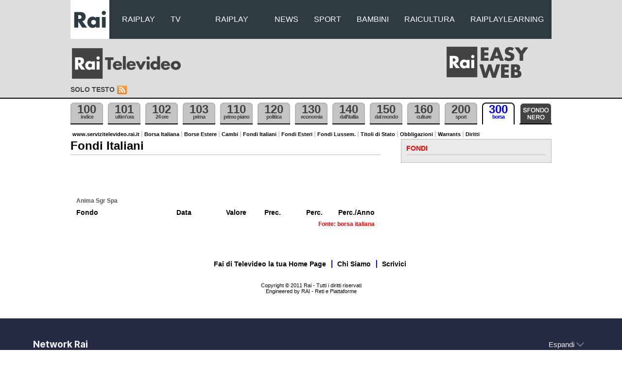

--- FILE ---
content_type: text/html;charset=UTF-8
request_url: http://www.servizitelevideo.rai.it/televideo/pub/fondiitaliani.jsp?gestore=Anima%20Sgr%20Spa&code=Anima%20Europa%20AI%20A&p=300&idmenumain=10
body_size: 4914
content:





<!DOCTYPE html PUBLIC "-//W3C//DTD XHTML 1.0 Transitional//EN" "http://www.w3.org/TR/xhtml1/DTD/xhtml1-transitional.dtd">
<html xmlns="http://www.w3.org/1999/xhtml" xml:lang="it" lang="it">
 <head>
	<title>Televideo - Borsa</title>
	 <!-- HEADER -->
	 



<meta http-equiv="Content-Type" content="text/html; charset=UTF-8" />

<meta HTTP-EQUIV="Refresh" CONTENT="300" />



<link rel="Shortcut Icon" href="/cms2008/televideo/pub/teletext/2011/images/favicon.png" />

<link rel="icon" href="/cms2008/televideo/pub/teletext/2011/images/favicon.png" />



<link href="/cms2008/televideo/pub/teletext/2011/css/bianco/teletxt.css" rel="stylesheet" type="text/css" title="default" media="screen"/>





<!-- script type="text/javascript" src="http://www.rai.it/dl/js/jquery/jquery-1.3.2.min.js"></script -->

<script src="https://www.rai.it/dl/js/jquery/jquery-1.10.1.min.js">;</script>
<script src="https://www.rai.it/dl/js/jquery/jquery-migrate-1.2.1.js">;</script>

<script src="/cms2008/televideo/pub/teletext/2011/js/newsticker.js"></script>

<script src="/cms2008/televideo/pub/teletext/2011/js/cookieBanner.js"></script>

<script type="text/javascript" src="https://www.rai.it/dl/portale/silverlight/Silverlight.js"></script>

<script language="javascript">AC_FL_RunContent = 0;</script>

<script src="https://www.rai.it/dl/tg1/js/AC_RunActiveContent.js"></script>

	<script type="text/javascript">

	function doClear(cerca) {

	     if (cerca.value == cerca.defaultValue) {

	         cerca.value = ""

	     }

	}



	</script>

<!--[if lt IE 7]>

	<script defer type="text/javascript" src="/cms2008/televideo/pub/teletext/2011/js/pngfixswf.js"></script>

<![endif]-->



<!--  script src="http://www.rai.it/dl/js/jquery/jquery.pack.js" type="text/javascript"></script -->

<script src="/cms2008/televideo/pub/teletext/js/costantiMenu.js"></script>



<script src="/cms2008/televideo/pub/teletext/js/newsticker.js"></script>

<script src="https://www.rai.it/common/assets/js/webcomponents/televideo/track-enqueue.js"></script>

<script src="/cms2008/televideo/pub/teletext/2011/js/functions.pack.js"></script>

<script src="/cms2008/televideo/pub/teletext/2011/js/common.js" type="text/javascript"></script>

<script src="/cms2008/televideo/pub/teletext/2011/js/costantiAutopromo.js"></script>

<script type="text/javascript">

	$(document).ready(function(){

	   menuTele();

	  // doIt();

	  /*** 02/05/2011: Lo commento perchï¿½ fa scomparire i sottomenu Programi TV /spettacoli, ecc... ***/
	   //categorieEl();
      openCloseViabilita();

	   setHPTLVD();

	   menuPage(300,"",10);

	   initCookie2011();	  

	});


    $(function() {
        $('#subMenuTXT a.pagSel').each(function(){
            var href = $(this).attr('href');
            var element = $(this);
            if(href && href.length > 10 && href.substr(0,18)=='pagina.jsp?pagina='){
                var imagepath = '/televideo/pub/tt4web/Nazionale/16_9_page-'+href.substr(18,3)+'.png';
                $.ajax({
                    url:imagepath,
                    complete:function(res){
                        if(res.status==404){
                            element.remove();
                        }
                    }
                });
            } else if(href && href.length > 10 && href.substr(0,13)=='pagina.jsp?p='){
                var imagepath = '/televideo/pub/tt4web/Nazionale/16_9_page-'+href.substr(13,3)+'.png';
                $.ajax({
                    url:imagepath,
                    complete:function(res){
                        if(res.status==404){
                            element.remove();
                        }
                    }
                });
            }
        });
    });

</script>

<script>

//commentato 15/11/2013
//var trackData = {
//	    site: 'rai.it', // CG 2, MG 1
//	    section: 'Sito', // CG 3, MG 3
//	    canale: 'Televideo', // CG 4, MG 2
//	    // programma: '', // CG 5, MG 4
//	    editore: 'Televideo', // CP 2 (CG 4)
//	    pageType: 'pagina_senza_media', // CP 4
//	    // pubDate: '' // CP 3
//};

//new edit 15/11/2013
var trackData = { 
		site: 'rainews', 
		section: 'Sito', 
		canale: 'informazione', 
		programma: 'Televideo', 
		editore: 'Televideo', 
		pageType: 'pagina_senza_media'
};
</script>
<!--<script src="https://www.rai.tv/dl/analytics/rai.tracking.js">;</script>-->
<!--<noscript><div><img src="https://rai-italia01.wt-eu02.net/602039762736393/wt.pl?p=322,0" height="1" width="1" alt="" /></div></noscript>-->

    	

</head>

<body>  
<div class="Main">

	<script type="text/javascript" src="https://www.rai.it/dl/js/barreRai.js"></script>

	<div class="Page">

		<!-- LEADER Top -->
		




<div class="Header">

		<h1><a href="index.jsp" class="logo"><span class="solotesto">Televideo</span></a></h1>

		<h1><a href="telesoftware.jsp" class="logoEasy2"></a></h1>

		<div class="leaderboard">			

		 

			  <!-- Gestione LEADER BOARD  -->

	          <!-- AdSpace page.allowcompete=no --><script language="JavaScript" type="text/javascript">var adagioLocation = 'rai_news^rai_news_televideo_leaderboard^728x90^'; var adagioFormat=''; var adagioJsVar=''; var adagioKw = '';</script>

	          <!-- FINE Gestione LEADER BOARD -->

             

              

				

	<!-- /LEADER Board -->

	</div>

	<div class="preMenu">
        <!--<a href="archivioarticoli.jsp"><span>Archivio</span> <span>Articoli</span></a>-->

    <!--    <a style="float: left;" href="telesoftware.jsp">Rai easy web</a> -->
        <a href="solotesto.jsp">Solo testo</a>
        
			<!-- MENUSEARCH -->
		


	<!-- MENUSEARCH -->

 				<a href="rsslista.jsp" target="_top" title="Feed Rss">
						<span class="rsstxt"><h5>Feed Rss</h5></span>
					</a>
	<!-- /MENUSEARCHTXT -->


		

			
		<!-- /MENUSEARCHTXT -->
	


	</div>


	<!-- MENU -->

	<div id="Menu">

		<ul class="menuA">

			

					<li id="li_100"><A class="100 pagNum" href="pagina.jsp?p=100&idmenumain=11" title="indice" target=""><span>100</span><span class="pagNome">indice</span></A>
<div id="sub_100" class="subMenu">
<a href="index.jsp">www.servizitelevideo.rai.it</a>
<a href="pagina.jsp?pagina=697&idmenumain=11">Consumatori</a>
<a href="pagina.jsp?pagina=465&idmenumain=11">Lavoro</a>
<a href="pagina.jsp?pagina=567&idmenumain=11">Cinema</a>
<a href="pagina.jsp?p=515&idmenumain=11">Prima serata Tv</a>
<a href="pagina.jsp?pagina=731&idmenumain=11">Libri</a>
<a href="pagina.jsp?pagina=401&idmenumain=11">Almanacco</a>
<a href="pagina.jsp?pagina=606&idmenumain=11">Ragazzi</a>
<a href="pagina.jsp?pagina=658&idmenumain=11">Treni</a>
<a href="pagina.jsp?p=434&idmenumain=11">Viaggiare Sicuri</a>
<a href="pagina.jsp?p=799&idmenumain=11">Indice A-Z</a>
</div></li>
				
					<li id="li_101"><A class="101 pagNum" href="pagina.jsp?p=101&idmenumain=1" title="Ultim'Ora" target=""><span>101</span><span class="pagNome">ultim'ora</span></A>
<div id="sub_101" class="subMenu">
<a href="index.jsp">www.servizitelevideo.rai.it</a>
<a href="pagina.jsp?p=697&idmenumain=1">Consumatori</a>
<a href="pagina.jsp?p=465&idmenumain=1">Lavoro</a>
<a href="pagina.jsp?p=567&idmenumain=1">Cinema</a>
<a href="pagina.jsp?p=515&idmenumain=1">Prima serata Tv</a>
<a href="pagina.jsp?p=731&idmenumain=1">Libri</a>
<a href="pagina.jsp?p=401&idmenumain=1">Almanacco</a>
<a href="pagina.jsp?p=606&idmenumain=1">Ragazzi</a>
<a href="pagina.jsp?p=658&idmenumain=1">Treni</a>
<a href="pagina.jsp?p=434&idmenumain=1">Viaggiare Sicuri</a>
<a href="pagina.jsp?p=799&idmenumain=1">Indice A-Z</a>
</div></li>
				
					<li id="li_102"><A class="102 pagNum" href="pagina.jsp?p=102&idmenumain=12" title="24 Ore" target=""><span>102</span><span class="pagNome">24 ore</span></A>
<div id="sub_102" class="subMenu">
<a href="index.jsp">www.servizitelevideo.rai.it</a>
<a href="pagina.jsp?p=697&idmenumain=12">Consumatori</a>
<a href="pagina.jsp?p=567&idmenumain=12">Cinema</a>
<a href="pagina.jsp?p=465&idmenumain=12">Lavoro</a>
<a href="pagina.jsp?p=515&idmenumain=12">Prima serata Tv</a>
<a href="pagina.jsp?p=731&idmenumain=12">Libri</a>
<a href="pagina.jsp?p=401&idmenumain=12">Almanacco</a>
<a href="pagina.jsp?p=606&idmenumain=12">Ragazzi</a>
<a href="pagina.jsp?p=658&idmenumain=12">Treni</a>
<a href="pagina.jsp?p=434&idmenumain=12">Viaggiare Sicuri</a>
<a href="pagina.jsp?p=799&idmenumain=12">Indice A-Z</a>
</div></li>
				
					<li id="li_103"><A class="103 pagNum" href="pagina.jsp?p=103&idmenumain=2" title="prima" target=""><span>103</span><span class="pagNome">prima</span></A>
<div id="sub_103" class="subMenu">
<a href="index.jsp">www.servizitelevideo.rai.it</a>
<a href="pagina.jsp?p=697&idmenumain=2">Consumatori</a>
<a href="pagina.jsp?p=465&idmenumain=2">Lavoro</a>
<a href="pagina.jsp?pagina=567&idmenumain=2">Cinema</a>
<a href="pagina.jsp?p=515&idmenumain=2">Prima serata Tv</a>
<a href="pagina.jsp?p=731&idmenumain=2">Libri</a>
<a href="pagina.jsp?p=401&idmenumain=2">Almanacco</a>
<a href="pagina.jsp?p=606&idmenumain=2">Ragazzi</a>
<a href="pagina.jsp?p=658&idmenumain=2">Treni</a>
<a href="pagina.jsp?p=434&idmenumain=2">Viaggiare Sicuri</a>
<a href="pagina.jsp?p=799&idmenumain=2">Indice A-Z</a>
</div></li>
				
					<li id="li_110"><A class="110 pagNum" href="pagina.jsp?p=110&idmenumain=3" title="primo piano" target=""><span>110</span><span class="pagNome">primo piano</span></A>
<div id="sub_110" class="subMenu">
<a href="index.jsp">www.servizitelevideo.rai.it</a>
<a href="pagina.jsp?pagina=697&idmenumain=3">Consumatori</a>
<a href="pagina.jsp?pagina=465&idmenumain=3">Lavoro</a>
<a href="pagina.jsp?pagina=567&idmenumain=3">Cinema</a>
<a href="pagina.jsp?p=515&idmenumain=3">Prima serata Tv</a>
<a href="pagina.jsp?pagina=731&idmenumain=3">Libri</a>
<a href="pagina.jsp?pagina=401&idmenumain=3">Almanacco</a>
<a href="pagina.jsp?pagina=606&idmenumain=3">Ragazzi</a>
<a href="pagina.jsp?pagina=658&idmenumain=3">Treni</a>
<a href="pagina.jsp?pagina=434&idmenumain=3">Viaggiare Sicuri</a>
<a href="pagina.jsp?pagina=799&idmenumain=3">Indice A-Z</a>
</div></li>
				
					<li id="li_120"><A class="120 pagNum" href="pagina.jsp?p=120&idmenumain=4" title="politica" target=""><span>120</span><span class="pagNome">politica</span></A>
<div id="sub_120" class="subMenu">
<a href="index.jsp">www.servizitelevideo.rai.it</a>
<a href="pagina.jsp?pagina=697&idmenumain=4">Consumatori</a>
<a href="pagina.jsp?pagina=465&idmenumain=4">Lavoro</a>
<a href="pagina.jsp?pagina=567&idmenumain=4">Cinema</a>
<a href="pagina.jsp?p=515&idmenumain=4">Prima serata Tv</a>
<a href="pagina.jsp?pagina=731&idmenumain=4">Libri</a>
<a href="pagina.jsp?pagina=401&idmenumain=4">Almanacco</a>
<a href="pagina.jsp?pagina=606&idmenumain=4">Ragazzi</a>
<a href="pagina.jsp?pagina=658&idmenumain=4">Treni</a>
<a href="pagina.jsp?pagina=434&idmenumain=4">Viaggiare Sicuri</a>
<a href="pagina.jsp?pagina=799&idmenumain=4">Indice A-Z</a>
</div></li>
				
					<li id="li_130"><A class="130 pagNum" href="pagina.jsp?p=130&idmenumain=5" title="economia" target=""><span>130</span><span class="pagNome">economia</span></A>
<div id="sub_130" class="subMenu">
<a href="index.jsp">www.servizitelevideo.rai.it</a>
<a href="pagina.jsp?pagina=697&idmenumain=5">Consumatori</a>
<a href="pagina.jsp?pagina=465&idmenumain=5">Lavoro</a>
<a href="pagina.jsp?pagina=567&idmenumain=5">Cinema</a>
<a href="pagina.jsp?p=515&idmenumain=5">Prima serata Tv</a>
<a href="pagina.jsp?pagina=731&idmenumain=5">Libri</a>
<a href="pagina.jsp?pagina=401&idmenumain=5">Almanacco</a>
<a href="pagina.jsp?pagina=606&idmenumain=5">Ragazzi</a>
<a href="pagina.jsp?pagina=658&idmenumain=5">Treni</a>
<a href="pagina.jsp?p=434&idmenumain=5">Viaggiare Sicuri</a>
<a href="pagina.jsp?pagina=799&idmenumain=5">Indice A-Z</a>
</div></li>
				
					<li id="li_140"><A class="140 pagNum" href="pagina.jsp?p=140&idmenumain=6" title="dall'itallia" target=""><span>140</span><span class="pagNome">dall'itallia</span></A>
<div id="sub_140" class="subMenu">
<a href="index.jsp">www.servizitelevideo.rai.it</a>
<a href="pagina.jsp?pagina=697&idmenumain=6">Consumatori</a>
<a href="pagina.jsp?pagina=465&idmenumain=6">Lavoro</a>
<a href="pagina.jsp?pagina=567&idmenumain=6">Cinema</a>
<a href="pagina.jsp?p=515&idmenumain=6">Prima serata Tv</a>
<a href="pagina.jsp?pagina=731&idmenumain=6">Libri</a>
<a href="pagina.jsp?pagina=401&idmenumain=6">Almanacco</a>
<a href="pagina.jsp?pagina=606&idmenumain=6">Ragazzi</a>
<a href="pagina.jsp?pagina=658&idmenumain=6">Treni</a>
<a href="pagina.jsp?p=434&idmenumain=6">Viaggiare Sicuri</a>
<a href="pagina.jsp?pagina=799&idmenumain=6">Indice A-Z</a>
</div></li>
				
					<li id="li_150"><A class="150 pagNum" href="pagina.jsp?p=150&idmenumain=7" title="dal mondo" target=""><span>150</span><span class="pagNome">dal mondo</span></A>
<div id="sub_150" class="subMenu">
<a href="index.jsp">www.servizitelevideo.rai.it</a>
<a href="pagina.jsp?pagina=697&idmenumain=7">Consumatori</a>
<a href="pagina.jsp?pagina=465&idmenumain=7">Lavoro</a>
<a href="pagina.jsp?pagina=567&idmenumain=7">Cinema</a>
<a href="pagina.jsp?p=515&idmenumain=7">Prima serata Tv</a>
<a href="pagina.jsp?pagina=731&idmenumain=7">Libri</a>
<a href="pagina.jsp?pagina=401&idmenumain=7">Almanacco</a>
<a href="pagina.jsp?pagina=606&idmenumain=7">Ragazzi</a>
<a href="pagina.jsp?pagina=658&idmenumain=7">Treni</a>
<a href="pagina.jsp?pagina=434&idmenumain=7">Viaggiare Sicuri</a>
<a href="pagina.jsp?pagina=799&idmenumain=7">Indice A-Z</a>
</div></li>
				
					<li id="li_160"><A class="160 pagNum" href="pagina.jsp?p=160&idmenumain=8" title="culture" target=""><span>160</span><span class="pagNome">culture</span></A>
<div id="sub_160" class="subMenu">
<a href="index.jsp">www.servizitelevideo.rai.it</a>
<a href="pagina.jsp?pagina=697&idmenumain=8">Consumatori</a>
<a href="pagina.jsp?pagina=465&idmenumain=8">Lavoro</a>
<a href="pagina.jsp?pagina=567&idmenumain=8">Cinema</a>
<a href="pagina.jsp?p=515&idmenumain=8">Prima serata Tv</a>
<a href="pagina.jsp?pagina=731&idmenumain=8">Libri</a>
<a href="pagina.jsp?pagina=401&idmenumain=8">Almanacco</a>
<a href="pagina.jsp?pagina=606&idmenumain=8">Ragazzi</a>
<a href="pagina.jsp?pagina=658&idmenumain=8">Treni</a>
<a href="pagina.jsp?p=434&idmenumain=8">Viaggiare Sicuri</a>
<a href="pagina.jsp?pagina=799&idmenumain=8">Indice A-Z</a>
</div></li>
				
					<li id="li_200"><A class="200 pagNum" href="pagina.jsp?p=200&idmenumain=9" title="sport" target=""><span>200</span><span class="pagNome">sport</span></A>
<div id="sub_200" class="subMenu">
<a href="index.jsp">www.servizitelevideo.rai.it</a>
<a href="pagina.jsp?pagina=697&idmenumain=9">Consumatori</a>
<a href="pagina.jsp?pagina=465&idmenumain=9">Lavoro</a>
<a href="pagina.jsp?pagina=567&idmenumain=9">Cinema</a>
<a href="pagina.jsp?p=515&idmenumain=9">Prima serata Tv</a>
<a href="pagina.jsp?pagina=731&idmenumain=9">Libri</a>
<a href="pagina.jsp?pagina=401&idmenumain=9">Almanacco</a>
<a href="pagina.jsp?pagina=606&idmenumain=9">Ragazzi</a>
<a href="pagina.jsp?pagina=658&idmenumain=9">Treni</a>
<a href="pagina.jsp?p=434&idmenumain=9">Viaggiare Sicuri</a>
<a href="pagina.jsp?pagina=799&idmenumain=9">Indice A-Z</a>
</div></li>
				
					<li id="li_300"><A class="300 pagNum" href="pagina.jsp?p=302&idmenumain=10" title="Borsa" target=""><span>300</span><span class="pagNome">borsa</span></A>
<div id="sub_300" class="subMenu">
<a href="index.jsp">www.servizitelevideo.rai.it</a>
<a href="borsaitaliana.jsp?p=300&idmenumain=10">Borsa Italiana</a>
<a href="borseestere.jsp?p=300&idmenumain=10">Borse Estere</a>
<a href="cambi.jsp?p=300&idmenumain=10">Cambi</a>
<a href="fondiitaliani.jsp?gestore=Anima Sgr Spa&p=300&idmenumain=10">Fondi Italiani</a>
<a href="fondiesteri.jsp?gestore=Allianz%20Global%20Investors&p=300&idmenumain=10">Fondi Esteri</a>
<a href="fondilussemburgo.jsp?p=300&idmenumain=10">Fondi Lussem.</a>
<a href="titolidistato.jsp?p=300&idmenumain=10">Titoli di Stato</a>
<a href="obbligazioni.jsp?p=300&idmenumain=10">Obbligazioni</a>
<a href="warrants.jsp?p=300&idmenumain=10">Warrants</a>
<a href="diritti.jsp?p=300&idmenumain=10">Diritti</a>
</div></li>
				

			

			<li class="Sfondo">	

			<div id="MenuCss_Change">		

			  <a  href="javascript:setCSS2011('/cms2008/televideo/pub/teletext/2011/css/nero/teletxt','nero')" target="_top" title="Versione Grafica Nero"><span class="solotesto">Sfondo</span></a>	

			 </div>		 			  

			</li>

		

		</ul>

	</div>

	<!-- /MENU-->

    <!-- il subMenuTXT (www.televideo.rai.it - Primo Piano - Speciale - Atlante delle Crisi - Cittadini - Punto Economia
                             Motori - Consumatori - Lavoro - Pensioni - Salute - Ambiente - Viaggiare Sicuri)

     si trova a /app/frontend/www-frontend/htdocs/cms2008/televideo/pub/staticcomponents/menu.html -->
	<div id="subMenuTXT"></div>	

<!-- /LEADER Header -->

</div>



	<div class="Content top">
	<div class="sx">

	<div id="boxLarge">
	
	<!-- <div id="contentTXT">
		<div id="contentBigTXT"> -->
			<!-- <div id="contentBigTXTTop"> -->
				<div id="titoloSezione">
				  <h1>Fondi Italiani</h1>
				 </div>
			<!-- </div> -->
			<!-- <div id="contentBigTXTMid"> -->
				<div id="ElencoBorsa">
				
					<!-- questo div deve apparire se e solo se ï¿½ stato cliccato il relativo titolo -->
<!-- inizio flash 30gg -->


<div id="flashBorsa">
					<object classid="clsid:D27CDB6E-AE6D-11cf-96B8-444553540000" codebase="http://download.macromedia.com/pub/shockwave/cabs/flash/swflash.cab#version=6,0,0,0" width="680" height="80">
						<param name="movie" value="https://www.servizitelevideo.rai.it/televideo/pub/borsa_XML_Dot_singolo.swf?file=https://www.servizitelevideo.rai.it/televideo/pub/graficofondiitalianixml.jsp?code=Anima Europa AI A%26giorni=30" />
						<param name="quality" value="high" />
						<param name="wmode" value="transparent" />
						<embed src="https://www.servizitelevideo.rai.it/televideo/pub/borsa_XML_Dot_singolo.swf?file=https://www.servizitelevideo.rai.it/televideo/pub/graficofondiitalianixml.jsp?code=Anima Europa AI A%26giorni=30" quality="high" pluginspage="http://www.macromedia.com/shockwave/download/index.cgi?P1_Prod_Version=ShockwaveFlash" type="application/x-shockwave-flash" wmode="transparent" width="680" height="80">
						</embed>
			</object>
</div>			
		
<!-- fine flash 30gg -->
				
					<table class="elencoTitoli">
						<tr><td colspan="6"><b>Anima Sgr Spa</b></td></tr>
						<tr class="testata">
							<th class="fo1">Fondo</th>
							<th class="fo2">Data</th>
							<th class="fo3">Valore</th>
							<th class="fo4">Prec.</th>
							<th class="fo5">Perc.</th>
							<th class="fo6">Perc./Anno</th>
						</tr>
						
								
						<tr>
							<td class="red" colspan="6">
								Fonte: borsa italiana
							</td>
						</tr>	
					</table>
				</div>
			<!-- </div> -->
			<!-- <div id="contentBigTXTBot"></div> -->	
		</div>
		</div>
<!-- INIZIO GESTORI FONDI ITALIANI -->
		<div class="dx">

			<div class="box Interni">
		    <h2>Fondi</h2>
				<ul class="Elenco">
				
					
				</ul>
				</div>
	 </div>		
  <!-- /CONTENT -->
</div>
<!-- /MAIN -->
<!-- FOOTER --><!--	fine FOOTER	-->
<!-- </div> -->




<!--	FOOTER	-->


<div class="Footer">

			<ul>

				<li>

					<a onclick="this.style.behavior='url(#default#homepage)';this.setHomePage('http://www.televideo.rai.it');" class="linkhp">

						Fai di Televideo la tua Home Page

					</a>

				</li>

				<li><a title="Chi siamo" target="_top" href="articolo.jsp?id=1038">Chi Siamo</a></li> 

				<li><a title="Invia una Mail" target="_top" href="mailto:tlv.nazionale@rai.it">Scrivici</a></li>

			</ul>

			<div class="Credits">

			Copyright &copy; 2011 Rai - Tutti i diritti riservati<br />

			Engineered by RAI - Reti e Piattaforme

			</div>

		</div>		

 <!--	fine FOOTER	-->

	<!-- <cache:cache key="redsherif" time="-1">
<span id="nielsen" class="solotesto"><img src="" alt="" /></span>
START Nielsen//NetRatings SiteCensus V5.2
COPYRIGHT 2006 Nielsen//NetRatings
<script type="text/javascript">
        var _rsCI="rainet-it";
        var _rsCG="0";
        var _rsDN="//secure-it.imrworldwide.com/";
        var _rsCC=0;
        var _rsIP=1;
</script>
<script type="text/javascript" src="//secure-it.imrworldwide.com/v52.js"></script>
<noscript>
        <img src="//secure-it.imrworldwide.com/cgi-bin/m?ci=rainet-it&amp;cg=0" style="display:none" alt=""/>
</noscript>
END Nielsen//NetRatings SiteCensus V5.2 
</cache:cache>-->



</div>
</div>

</body>
</html>


--- FILE ---
content_type: text/html; charset=utf-8
request_url: http://www.rai.it/dl/rai/static/rai_footer.html
body_size: 0
content:
<script src="https://www.rai.it/common/assets/js/webcomponents/rai-footer.js"></script>
<rai-footer></rai-footer>
<!-- #include virtual="/dl/rai/html/PublishingBlock-f2cad0d8-de66-4f7c-abe7-041e1daf2f02.html"-->

--- FILE ---
content_type: text/html; charset=utf-8
request_url: http://www.rai.it/portale/index.html?menuStandalone&notagmanager
body_size: 1423
content:
<style type="text/css">
				
				@media all and (-ms-high-contrast: none), (-ms-high-contrast: active) {
				ul.dropdown.menu.vertical.medium-horizontal{
					height: 80px;
					padding-top: 30px !important;
				}
			</style><div style="background-color: #2e3b42; max-width: 100% !important; margin: 0 auto;" class="row top_row align-middle barraStaticaIE box_TopHeader">
<div style="padding: 0;" class="small-12 columns">
<div style="margin: 0 auto; padding: 1.25rem 0; background: transparent; height: 80px; padding: 0 !important; display: flex;" class="top-bar row" id="main-menu">
<a style="height: auto; width: auto; flex: initial; padding-right: 10px;" class="logo columns small-1" href="//www.rai.it">
<svg xmlns="//www.w3.org/2000/svg" aria-label="logo rai" style="margin: 0; height: 80px; width: 80px;" viewBox="0 0 200 200" class="logoRai">
<g display="inline">
<path d="m199.960999,0.02613h-199.961259v199.97387h199.961259v-199.97387l0,0zm-159.700298,97.626572h2.007999c6.765999,0 14.394001,-1.250999 14.394001,-9.946999c0,-8.671005 -7.628002,-9.948006 -14.394001,-9.948006h-2.007999v19.895004l0,0zm45.645,44.068291h-25.841l-19.595001,-30.716995h-0.209v30.716995h-20.756001v-79.869293h31.017002c15.789097,0 27.757,7.535004 27.757,24.575996c0,11.030006 -6.153999,20.561302 -17.483002,22.568306l25.110001,32.724991l0,0zm20.691299,-27.104996c0,6.871002 4.551003,12.177002 12.399002,12.177002c7.835999,0 12.386002,-5.306 12.386002,-12.177002c0,-6.675995 -4.550003,-12.281998 -12.386002,-12.281998c-7.848,0 -12.399002,5.606003 -12.399002,12.281998m43.416,27.104996h-19.257004v-6.022995h-0.233994c-3.377007,5.397003 -10.039001,7.822006 -16.415001,7.822006c-16.102203,0 -27.431305,-13.455002 -27.431305,-29.022003c0,-15.567299 11.147003,-28.918304 27.236305,-28.918304c6.231995,0 12.815994,2.334 16.843994,7.106003v-5.292999h19.257004v54.328293l0,0zm32.399002,-75.202293c0,5.945 -4.889008,10.808998 -10.807999,10.808998c-5.919006,0 -10.807999,-4.863998 -10.807999,-10.808998c0,-5.918999 4.888992,-10.782001 10.807999,-10.782001c5.918991,0 10.807999,4.863003 10.807999,10.782001m-1.173004,75.202293h-19.257004v-54.328293h19.257004v54.328293l0,0zm-181.238998,23.27301v-88.318306v-18.617996v-25.202h-0.987l0.987,132.138302z" fill="#fff"/>
</g>
</svg></a>
<div style="padding: 0; overflow: hidden;" class="columns">
<div style="padding: 0; overflow: hidden;" class="top-bar-left">
<ul style="position: relative; display: flex; display: -webkit-flex; display: -ms-flexbox; line-height: 80px; list-style: none; overflow-x: auto; margin: 0; padding: 0;" class="dropdown menu vertical medium-horizontal" data-dropdown-menu="7f0fvh-dropdown-menu">
<li style="background: transparent; font-family: 'Open Sans', Helvetica, Arial, sans-serif; font-size:  16px; line-height: 80px;">
<a style="color: #fff; padding: 0.7rem 1rem; line-height: 1; text-decoration: none;" title="RAIPLAY" target="_top" href="https://www.raiplay.it/">RAIPLAY</a>
</li>
<li style="background: transparent; font-family: 'Open Sans', Helvetica, Arial, sans-serif; font-size:  16px; line-height: 80px;">
<a style="color: #fff; padding: 0.7rem 1rem; line-height: 1; text-decoration: none;" title="TV" target="_top" href="https://www.raiplay.it/dirette">TV</a>
</li>
<li style="background: transparent; font-family: 'Open Sans', Helvetica, Arial, sans-serif; font-size:  16px; line-height: 80px;">
<a style="color: #fff; padding: 0.7rem 1rem; line-height: 1; text-decoration: none;" title="RAIPLAY SOUND" target="_top" href="https://www.raiplaysound.it/">RAIPLAY SOUND</a>
</li>
<li style="background: transparent; font-family: 'Open Sans', Helvetica, Arial, sans-serif; font-size:  16px; line-height: 80px;">
<a style="color: #fff; padding: 0.7rem 1rem; line-height: 1; text-decoration: none;" title="NEWS" target="_top" href="https://www.rainews.it">NEWS</a>
</li>
<li style="background: transparent; font-family: 'Open Sans', Helvetica, Arial, sans-serif; font-size:  16px; line-height: 80px;">
<a style="color: #fff; padding: 0.7rem 1rem; line-height: 1; text-decoration: none;" title="SPORT" target="_top" href="https://www.raisport.rai.it">SPORT</a>
</li>
<li style="background: transparent; font-family: 'Open Sans', Helvetica, Arial, sans-serif; font-size:  16px; line-height: 80px;">
<a style="color: #fff; padding: 0.7rem 1rem; line-height: 1; text-decoration: none;" title="BAMBINI" target="_top" href="https://www.raiplay.it/bambini/">BAMBINI</a>
</li>
<li style="background: transparent; font-family: 'Open Sans', Helvetica, Arial, sans-serif; font-size:  16px; line-height: 80px;">
<a style="color: #fff; padding: 0.7rem 1rem; line-height: 1; text-decoration: none;" title="RAICULTURA" target="_top" href="https://www.raicultura.it/">RAICULTURA</a>
</li>
<li style="background: transparent; font-family: 'Open Sans', Helvetica, Arial, sans-serif; font-size:  16px; line-height: 80px;">
<a style="color: #fff; padding: 0.7rem 1rem; line-height: 1; text-decoration: none;" title="RAIPLAYLEARNING" target="_top" href="https://www.raiplay.it/learning/">RAIPLAYLEARNING</a>
</li>
</ul>
</div>
</div>
</div>
</div>
<div class="small-12 columns raisso-container"></div>
</div>




--- FILE ---
content_type: text/html; charset=utf-8
request_url: http://www.rai.it/dl/rai/static/rai_footer.html
body_size: 0
content:
<script src="https://www.rai.it/common/assets/js/webcomponents/rai-footer.js"></script>
<rai-footer></rai-footer>
<!-- #include virtual="/dl/rai/html/PublishingBlock-f2cad0d8-de66-4f7c-abe7-041e1daf2f02.html"-->

--- FILE ---
content_type: text/css
request_url: http://www.servizitelevideo.rai.it/cms2008/televideo/pub/teletext/2011/css/bianco/teletxt.css
body_size: 12851
content:


body {
    background-color: #fff;
}

.solotesto {
    display:	none;
}
.solotesto {
    display: block!important;
    display: none;
    position: absolute;
    height: 1px;
    width: 1px;
    left: -15000px;
    top: auto;
    overflow: hidden;
    float: none;
}

.hidden {
    display:	none;
}

.clear, .hr {
    clear:		both;
}

h1, h2, h3, h4, p	{
    margin:				0;
    padding:			0;
}
hr	{
    display:			none;
}

img  {
    border: 0;
}

ul {
    margin: 0px;
    padding: 0px;
    list-style: none;
}

.clearfix:after {
    content: ".";
    display: block;
    height: 0;
    clear: both;
    visibility: hidden;
}

.clearfix {display: inline-block;}

/* Hides from IE-mac \*/

* html .clearfix {height: 1%;}

.clearfix {display: block;}

/* End hide from IE-mac */

hr {
    display:			none;}
.clear, .hr {
    clear:				both;}

.clearfix:after {
    content:			".";
    display:			block;
    height:				0;
    clear:				both;
    visibility:			hidden;}
.clearfix {
    display:			inline-block;}
/* Hides from IE-mac \*/
* html .clearfix {
    height:			1%;}
.clearfix {
    display:			block;}
/* End hide from IE-mac */


a {
    text-decoration: none;
    outline: 0;
    color: #000;
}
a:hover {
    color: #555;
}

a:focus {
    color: #ff0000;
}

body {
    padding: 0px;
    border:	none;
    font-family: Arial;
    font-size: 11px;
    margin:	0 auto;
    text-align: center;
    background: #fff url(/cms2008/televideo/pub/teletext/2011/images/bianco/bkg_main.gif) top left repeat-x;
    color: #000;
    background-position-y: -40px !important;
}


.box_TopHeader .box_TopHeaderInterno ul,
.barraSipra .barraInterno{width: 990px!important;}


/* Page*/

.Main {
    display: block;
    float: left;
    width: 100%;
    height: auto;
    padding: 0px 0px 30px 0px;
}

.barraStaticaIE {
    width: 990px;
}

.Page{
    display: block;
    width: 990px;
    height: auto;
    margin: 0px auto;
    padding: 0px 10px 0px 10px;
    background: #fff url(/cms2008/televideo/pub/teletext/2011/images/bianco/bkg_main.gif) 0px -62px repeat-x;
}










.Page.clearfix{
    display: block;
    width: 990px;
    height: auto;
    margin: 0px auto;
    padding: 0px 10px 0px 10px;
    background: #fff url(/cms2008/televideo/pub/teletext/2011/images/bianco/bkg_main.gif) 0px -66px repeat-x;
}



/* Header*/

.Header{
    display: block;
    float: left;
    width: 990px;
    height: 200px;
    margin: 6px 0px 0px 0px;
}

.Header .logo{
    display: block;
    float: left;
    width: 250px;
    height: 90px;
    margin: 0px 0px 0px 0px;
    background: url(/cms2008/televideo/pub/teletext/style/bianco/images/logo.png) top left no-repeat;
}

.Header .logoDestra{
    display: block;
    float: right;
    width: 250px;
    height: 90px;
    margin: 0px 0px 0px 0px;
    background: url(/cms2008/televideo/pub/teletext/style/bianco/images/logo.png) top left no-repeat;
}

.Header .logoEasy{
    display: block;
    float: left;
    width: 250px;
    height: 90px;
    margin: 0px 0px 0px -15px;
    background: url(/cms2008/televideo/pub/teletext/style/bianco/images/logoEasy.png) top left no-repeat;
}

.Header .logoEasy2{
    display: block;
    float: right;
    width: 230px;
    height: 90px;
    margin: 0px 0px 0px -15px;
    background: url(/cms2008/televideo/pub/teletext/style/bianco/images/logoEasy.png) top left no-repeat;
}

/* .Header .leaderboard{ */
/*     display: block; */
/*     float: right; */
/*     width: 728px; */
/*     height: 90px; */
/*     margin: 0px 0px 0px 0px; */
/*     background: #999; */
/* } */

.Header .leaderboard{
    display: block;
    float: left;
    width: 500px;
    height: 90px;
    margin: 0px 0px 0px 0px;
/*     background: #999; */
}

.inboxBanner h3{display: none;}

/* ***************************** */
/*		MENUTXT		 */
/* ***************************** */

.preMenu {
    display: block;
    float: left;
    width: 990px;
    height: 27px;
    margin:	0px 0px 0px 0px;
    padding: 0px;
    overflow: hidden;
    /*background: url(/cms2008/televideo/pub/teletext/2011/images/bianco/bkg_premenu.gif) 100% 0px no-repeat;*/
}

.preMenu a{
    /* display: block; */
    float: left;
    /* width: auto; */
    /* height: 22px; */
    font-size: 14px;
    color: #434343;
    font-weight: bold;
    text-transform: uppercase;
    margin:	0px 4px 0px 0px;
    /* padding: 3px 4px 0px 4px; */
    /* overflow: hidden; */
}

.preMenu a:focus{
    /* display: block; */
    float: left;
    /* width: auto; */
    /* height: 22px; */
    font-size: 14px;
    color: #ff0000;
    font-weight: bold;
    text-transform: uppercase;
    margin:	0px 4px 0px 0px;
    /* padding: 3px 4px 0px 4px; */
    /* overflow: hidden; */
}

.preMenu a span{
    color: #999;
}

.preMenu a.switchColore {
    display: block;
    height: 30px;
    color: #fff;
    margin: 0px 0px 0px 20px;
    border-radius: 4px 4px 0px 0px;
    background: #000;
}

.preMenu a.switchColore:hover {
    color: #ccc;
}


.preMenu a span.rsstxt{
    display: block;
    float: right;
    width: 22px;
    height: 22px;
    font-size: 14px;
    color: #777;
    font-weight: bold;
    overflow: hidden;
    text-indent: -90000px;
    text-transform: uppercase;
    margin:	-3px 4px 0px 0px;
    padding: 0px 0px 0px 0px;
    background: url(/cms2008/televideo/pub/teletext/2011/images/ico_rss.png) 1px 1px no-repeat;
}

.preMenu a:hover{

}


#Menu {
    display: block;
    float: left;
    width: 1005px;
    height: 45px;
    margin:	8px 0px 0px 0px;
    padding: 0px;
    overflow: hidden;
}


#Menu ul.menuA {
    display: block;
    width: 1005px;
    height:	45px;
    margin:	0px;
    padding: 0px;
    list-style: none;
    overflow: hidden;
}

#Menu li{
    float: left;
    display: block;
    width: 73px;
    height: 45px;
    margin: 0px;
    outline: 0;
    padding: 0px 4px 0px 0px;
}

#Menu li a{
    display: block;
    float: left;
    width: 67px;
    height: 45px;
    margin: 0px;
    padding: 0px 0px 0px 0px;
    text-align: center;
    color: #434343;
    outline: 0;
    background: url(/cms2008/televideo/pub/teletext/2011/images/bianco/menu.gif) 0px 0px no-repeat;
}

#Menu li a:hover,
#Menu li a.pagSel {
    float: left;
    display: block;
    width: 67px;
    height: 45px;
    margin: 0px;
    padding: 0px 0px 0px 0px;
    text-align: center;
    color: #0000ff;
    outline: 0;
    background-position: 0px -75px;
}


#Menu li.soloTxt a{background-position: 0px -150px;}
#Menu li.soloTxt a:hover{background-position: 0px -75px;}

#Menu li.Sfondo a{background-position: 0px -225px;}
#Menu li.Sfondo a:hover{background-position: 0px -300px;}

#Menu li.soloTxt a{
    height: 38px;
    padding: 7px 0px 0px 0px;
    font-size: 12px;
    font-weight: bold;
    color: #000;
    text-transform: uppercase;

}

#Menu ul li div.subMenu {
    display: none;
    float: left;
    width: 100%;
    height: 20px;
    margin: 0px 0px 0px 0px;
    position: relative;
    z-index: 3;
}

#subMenuTXT {
    display: block;
    position: relative;
    float: left;
    padding: 0px 0px 0px 0px;
    height: 18px;
    width: 985px;
    margin: 10px 0px 0px 0px;
    z-index: 1;
    overflow: hidden;
}

#subMenuTXT a{
    display: block;
    float: left;
    margin: 4px 0px 0px -2px;
    padding: 0px 6px 0px 4px;
    text-align: center;
    background: none;
    color:	#000;
    font-family: Arial, sans;
    font-weight: bold;
    font-size: 11px;
    text-decoration: none;
    position: relative;
    z-index: 1000;
    border-left: 2px solid #ccc;
}

#subMenuTXT a:hover {
    padding: 0px 6px 0px 4px;
    color:	#0000ff;
}

#Menu li .pagNome {
    display: block;
    font-size: 11px;
    letter-spacing: -1px;
    padding: 0px;
    margin: -5px 0px 0px 0px;
    font-weight: bold;
}

#Menu li .pagNum,
#Menu li a.pagSel  {
    font-size: 24px;
    padding: 0px;
    margin: 0px;
    font-weight: bold;
    text-decoration: none;

}

#Menu li .pagNum:hover {
    color: #a1a0a0;
}

#Menu li#li_500  {
    display: none;

}

/* CoNteNT */

.Content {
    display: block;
    float: right;
    text-align: left;
    width: 990px;
    height: auto;
    padding-bottom: 10px;
    /*padding-left: 10px;
    padding-right: 10px;
*/
    background-color: white;
}

.Content .sx{
    display: block;
    float: left;
    text-align: left;
    width: 660px;
    height: auto;
}


.Content .dx{
    display: block;
    float: right;
    text-align: left;
    width: 310px;
    height: auto;
}

.Content .cx{
    display: block;
    float: left;
    text-align: center;
    width: 990px;
    height: auto;
    padding: 5px 0px 5px 0px;
    margin: 0px 0px 0px 0px;
    background: #fff;
}

.Content .pushBanner{
    display: block;
    text-align: center;
    width: 766px;
    height: 30px;
    padding: 10px 112px 10px 112px;
    margin: 0px auto;
    background: #fff;
}

/*#################### SX ####################*/

/* Play3R TLVD */

.playerTlvd {
    display: block;
    float: left;
    position: relative;
    text-align: left;
    width: 660px;
    height: 452px;
    margin: 0px 0px 0px 0px;
    background: url(/cms2008/televideo/pub/teletext/2011/images/bkg_tlvd.png) no-repeat;
}

.playerTlvd .apriPopup {
    display: block;
    float: left;
    position: absolute;
    bottom: 5px;
    right: 15px;
    font-size: 14px;
    font-weight: bold;
    color: #ffff00;
}
.playerTlvd .apriPopup:hover {
    color: #fff;
}
.playerTlvd .linkTorino{
    display: block;
    float: left;
    position: absolute;
    bottom: 70px;
    right: 15px;
    font-size: 14px;
    font-weight: bold;
    color: #ffff00;
    background: url(/cms2008/televideo/pub/teletext/2011/images/bkg_alpha.png);
    width: 628px;
    height: 20px;
}
.playerTlvd .linkAsi{
    display: block;
    float: left;
    position: absolute;
    bottom: 38px;
    right: 15px;
    font-size: 14px;
    font-weight: bold;
    color: #ffff00;
    background: url(/cms2008/televideo/pub/teletext/2011/images/bkg_alpha.png);
    width: 628px;
    height: 20px;
}
.playerTlvd .linkAsi.Up{
    bottom: 58px;
    right: 15px;
}
.playerTlvd .linkAsi.Down{
    bottom: 20px;
    right: 15px;
}
.playerTlvd .Controlli{
    display: block;
    float: left;
    text-align: left;
    width: 660px;
    height: 34px;
    padding: 11px 0px 0px 0px;
    margin: 0px 0px 0px 0px;
}

.playerTlvd .Controlli .txtBtn{
    display: block;
    float: left;
    text-align: left;
    width: auto;
    height: 34px;
    margin: 0px 0px 0px 0px;
    padding: 0px 0px 0px 14px;
}

.playerTlvd .Controlli .txtBtn a{
    display: block;
    float: left;
    text-align: left;
    height: 23px;
    margin: 0px 4px 0px 4px;
    padding: 0px 0px 0px 0px;
    overflow: hidden;
    text-indent: -9000px;
    background: url(/cms2008/televideo/pub/teletext/2011/images/btn_controls.gif) no-repeat;
}

.playerTlvd .Controlli .txtBtn a.frw {width: 24px; background-position: 0px 0px;}
.playerTlvd .Controlli .txtBtn a.rw {width: 16px; background-position: -28px 0px;}
.playerTlvd .Controlli .txtBtn a.fw {width: 16px; background-position: -74px 0px;}
.playerTlvd .Controlli .txtBtn a.ffw {width: 24px; background-position: -94px 0px;}
.playerTlvd .Controlli .txtBtn a.hp {width: 22px; background-position: -48px 0px;}


.playerTlvd .Controlli .txtNum{
    display: block;
    float: left;
    text-align: left;
    width: auto;
    height: 34px;
    margin: 0px 0px 0px 0px;
    padding: 0px 0px 0px 14px;
}
.playerTlvd .Controlli .txtNum span{
    display: block;
    float: left;
    text-align: left;
    width: auto;
    height: 16px;
    font-size: 14px;
    color: #fff;
    border-top: 1px solid #ffff00;
    border-bottom: 1px solid #ffff00;
    border-right: 1px solid #ffff00;
    margin: 2px 0px 0px -7px;
    padding: 1px 13px 0px 0px;
    background: #222;
}
.playerTlvd .Controlli .txtNum input{
    display: block;
    float: left;
    text-align: center;
    width: auto;
    height: 17px;
    background: #222;
    color: #eee;
    margin: 2px 4px 0px 4px;
    padding: 0px 0px 0px 0px;
}

.playerTlvd .Controlli .txtNum input#tlv {border: 1px solid  #00ff00;}
.playerTlvd .Controlli .txtNum input#sottop {border: 1px solid  #ffff00;}

.playerTlvd .Controlli .txtVai{
    display: block;
    float: left;
    text-align: left;
    width: auto;
    height: 34px;
    margin: 0px 0px 0px 0px;
    padding: 0px 0px 0px 14px;
}

.playerTlvd .Controlli .txtVai input{
    display: block;
    float: left;
    text-align: center;
    width: auto;
    height: 19px;
    font-size: 11px;
    background: #444;
    color: #fff;
    border: 1px solid #888;
    margin: 2px 4px 0px 4px;
    padding: 0px 10px 2px 10px;
    cursor: pointer;
}

/* UltmORA */

.ultimOra {
    display: block;
    float: left;
    text-align: left;
    width: 310px;
    height: auto;
    margin: 0px 0px 0px 0px;
    padding: 5px 0px 10px 0px;
}

.ultimOra h3 {
    display: block;
    float: left;
    text-align: left;
    width: 310px;
    height: 30px;
    padding: 0px 0px 2px 0px;
    margin: 0px 0px 2px 0px;
    font-weight: bold;
    font-size: 24px;
    border-bottom: 1px solid #bbb;
    text-indent: -9000px;
    background: url(/cms2008/televideo/pub/teletext/2011/images/bianco/tit_Ultimora.png) 0px 3px no-repeat;
}

.ultimOra.palinsesto h3 {
    font-size: 24px;
    text-indent: 0px;
    background: transparent;
}
.ultimOra #TeleV {
    display: block;
    float: left;
    text-align: left;
    width: 310px;
    height: auto;
    margin: 5px 0px 0px 0px;
    font-weight: bold;
    font-size: 14px;
}

.ultimOra #TeleV ul {
    display: block;
    float: left;
    text-align: left;
    width: 310px;
    height: auto;
    margin: 0px 0px 0px 0px;
}


.ultimOra #TeleV ul li {
    display: block;
    float: left;
    text-align: left;
    width: 310px;
    height: 32px;
    overflow: hidden;
    margin: 0px 0px 0px 0px;
}

.ultimOra #TeleV ul li b.oraUltima {
    display: block;
    width: 60px;
    color: #ee0000;
}

.ultimOra #TeleV ul li b {
    display: block;
    float: left;
    width: 228px;
}

/*#################### DX ####################*/

hr.sep {
    display: block;
    float: left;
    width: 310px;
    height: 3px;
    border: 0px;
    margin: 6px 0px 6px 0px;
    background: #a8a8a8;
}
hr.sep.special {background: #ff0000;}

/* Search */

.boxSearch{
    display: block;
    float: left;
    margin: 0px 0px 0px 0px;
    width: 303px;
    height: 22px;
    padding: 0px 0px 0px 5px;
    border: 1px solid #111;
    background: #434343 url(/cms2008/televideo/pub/teletext/2011/images/btn_search.png) 285px 2px no-repeat;
}


.boxSearch input{
    display: block;
    position: relative;
    float: left;
    margin: 0px 0px 0px 0px;
    padding: 1px 0px 0px 0px;
    width: 270px;
    height: 19px;
    border: 0px;
    background: transparent;
    font-size: 14px;
    color: #fff;
}
.boxSearch input.submit{
    display: block;
    position: relative;
    float: right;
    margin: 0px 0px 0px 0px;
    padding: 0px 0px 0px 0px;
    width: 33px;
    height: 22px;
    border: 0px;
    text-indent: -9000px;
    overflow: hidden;
    background: transparent;
}

/* BoX */


.box {
    display: block;
    float: left;
    width: 288px;
    height: auto;
    padding: 10px 10px 10px 10px;
    border: 1px solid #bbb;
    background: #eaeaea;
}

.box.PPiano {
    height: 374px;
}
.box.Small{
    padding: 10px 10px 10px 10px;
    width: 288px;
    height: 45px;
    margin: 0px 0px 0px 0px;
    overflow: hidden;
}

.box.Interni {
    height: auto;
    margin: 0px 0px 10px 0px;
}


.box.PPiano .label {
    display: block;
    float: left;
    width: 288px;
    height: auto;
    font-size: 14px;
    font-weight: bold;
    text-transform: uppercase;
    color: #ff0000;
    margin: 0px 0px 5px 0px;
    padding: 0px 0px 5px 0px;
    border-bottom: 1px solid #bbb;
}

.box.PPiano h2 {
    display: block;
    float: left;
    width: 288px;
    height: auto;
    font-size: 24px;
    font-weight: normal;
    color: #000;
    margin: 0px 0px 0px 0px;
    padding: 0px 0px 0px 0px;
}
.box.PPiano h3 {
    display: block;
    float: left;
    width: 288px;
    height: auto;
    font-size: 12px;
    font-weight: bold;
    color: #000;
    margin: 0px 0px 10px 0px;
    padding: 0px 0px 0px 0px;
}

.box.PPiano .img{
    display: block;
    float: left;
    width: 286px;
    height: auto;
    margin: 0px 0px 10px 0px;
    padding: 0px 0px 0px 0px;
    border: 1px solid #bbb;
}
.box.PPiano .img img{
    width: 286px;
    height: auto;
}


.box.PPiano p {
    display: block;
    float: left;
    width: 288px;
    height: auto;
    font-size: 12px;
    color: #000;
    margin: 0px 0px 0px 0px;
    padding: 0px 0px 0px 0px;
}


.box.PPiano p span{
    display: block;
    float: left;
    width: 288px;
    height: auto;
    font-size: 11px;
    color: #000;
    margin: 0px 0px 2px 0px;
    padding: 0px 0px 0px 0px;
}

/* menu speciali */

.boxMenuSpeciali {
    display: block;
    float: left;
    position: relative;
    width: 310px;
    height: 208px;
    padding: 0px 0px 0px 0px;
}

.boxMenuSpeciali ul {
    display: block;
    float: left;
    width: 310px;
    height: 239px;
    overflow: hidden;
    padding: 0px 0px 0px 0px;
}

.boxMenuSpeciali ul li{
    display: block;
    float: left;
    width: 290px;
    height: 23px;
    font-size: 18px;
    padding: 4px 0px 4px 20px;
    margin: 0px 0px 0px 0px;
    border-bottom: 1px solid #ddd;
}

.boxMenuSpeciali ul li.prog{
    border-bottom: 1px solid #0000ff;
    background: url(/cms2008/televideo/pub/teletext/2011/images/bianco/special_tv.gif) 0px 0px no-repeat;
}
.boxMenuSpeciali ul li.spet{
    border-bottom: 1px solid #7ff17f;
    background: url(/cms2008/televideo/pub/teletext/2011/images/bianco/special_spet.gif) 0px 0px no-repeat;
}
.boxMenuSpeciali ul li.giochi{
    border-bottom: 1px solid #006fff;
    background: url(/cms2008/televideo/pub/teletext/2011/images/bianco/special_lotto.gif) 0px 0px no-repeat;
}
.boxMenuSpeciali ul li.oroscopo{
    border-bottom: 1px solid #ff5110;
    background: url(/cms2008/televideo/pub/teletext/2011/images/bianco/special_oros.gif) 0px 0px no-repeat;
}
.boxMenuSpeciali ul li.meteo{
    border-bottom: 1px solid #ff00ff;
    background: url(/cms2008/televideo/pub/teletext/2011/images/bianco/special_meteo.gif) 0px 0px no-repeat;
}
.boxMenuSpeciali ul li.treni{
    border-bottom: 1px solid #00ffff;
    background: url(/cms2008/televideo/pub/teletext/2011/images/bianco/special_trasp.gif) 0px 0px no-repeat;
}
.boxMenuSpeciali ul li.sport{
    border-bottom: 1px solid #ff5110;
    background: url(/cms2008/televideo/pub/teletext/2011/images/bianco/special_sport.gif) 0px 0px no-repeat;
}
.boxMenuSpeciali ul li.farm{
    border-bottom: 1px solid #00ffff;
    background: url(/cms2008/televideo/pub/teletext/2011/images/bianco/special_farm.gif) 0px 0px no-repeat;
}
.boxMenuSpeciali ul li.turismo{
    border-bottom: 1px solid #0000ff;
    background: url(/cms2008/televideo/pub/teletext/2011/images/bianco/special_turis.gif) 0px 0px no-repeat;
}
.boxMenuSpeciali ul li.cucina{
    border-bottom: 1px solid #0000ff;
    background: url(/cms2008/televideo/pub/teletext/2011/images/bianco/special_cucina.gif) 0px 0px no-repeat;
}

.boxMenuSpeciali ul li a
{
  font-weight: 800;
  font-size: 16.9px;
  color:#000;
  opacity:.9;
}

/*.boxMenuSpeciali ul li.prog a{
    display: block;
    text-indent: -9000px;
    overflow: hidden;
    background: url(/cms2008/televideo/pub/teletext/2011/images/bianco/tit_Programmi.png) 0px 3px no-repeat;
}
.boxMenuSpeciali ul li.spet a{
    display: block;
    text-indent: -9000px;
    overflow: hidden;
    background: url(/cms2008/televideo/pub/teletext/2011/images/bianco/tit_Spettacoli.png) 0px 3px no-repeat;
}
.boxMenuSpeciali ul li.giochi a{
    display: block;
    text-indent: -9000px;
    overflow: hidden;
    background: url(/cms2008/televideo/pub/teletext/2011/images/bianco/tit_Giochi.png) 0px 3px no-repeat;
}
.boxMenuSpeciali ul li.oroscopo a{
    display: block;
    text-indent: -9000px;
    overflow: hidden;
    background: url(/cms2008/televideo/pub/teletext/2011/images/bianco/tit_Oroscopo.png) 0px 3px no-repeat;
}
.boxMenuSpeciali ul li.meteo a{
    display: block;
    text-indent: -9000px;
    overflow: hidden;
    background: url(/cms2008/televideo/pub/teletext/2011/images/bianco/tit_Meteo.png) 0px 3px no-repeat;
}
.boxMenuSpeciali ul li.treni a{
    display: block;
    text-indent: -9000px;
    overflow: hidden;
    background: url(/cms2008/televideo/pub/teletext/2011/images/bianco/tit_Treni.png) 0px 3px no-repeat;
}
.boxMenuSpeciali ul li.sport a{
    display: block;
    text-indent: -9000px;
    overflow: hidden;
    background: url(/cms2008/televideo/pub/teletext/2011/images/bianco/tit_Sport.png) 0px 3px no-repeat;
}
.boxMenuSpeciali ul li.farm a{
    display: block;
    text-indent: -9000px;
    overflow: hidden;
    background: url(/cms2008/televideo/pub/teletext/2011/images/bianco/tit_Farmacie.png) 0px 3px no-repeat;
}
.boxMenuSpeciali ul li.turismo a{
    display: block;
    text-indent: -9000px;
    overflow: hidden;
    background: url(/cms2008/televideo/pub/teletext/2011/images/bianco/tit_Turismo.png) 0px 3px no-repeat;
}*/

.boxMenuSpeciali ul li a:hover {
    opacity: 0.4;
}

.boxMenuSpeciali .subCat {
    display: none;
    position: absolute;
    top: 0px;
    left: 0px;
    width: 288px;
    height: 188px;
    padding: 10px 10px 10px 10px;
    border: 1px solid #ff88ff;
    background: #f0f0f0;
}


.boxMenuSpeciali ul li .subCat a{
    text-indent: 0px;
}
.boxMenuSpeciali ul li .subCat a:hover{
    opacity: 1;
}
.boxMenuSpeciali .subCat.visible {
    display: block;
    z-index: 1;
}


.boxMenuSpeciali .subCat br,
.boxMenuSpeciali .subCat .btnArchivio {
    display: none;
}

.boxMenuSpeciali .subCat h6 {
    display: block;
    float: right;
    width: 288px;
    height: auto;
    font-size: 18px;
    font-weight: normal;
    padding: 0px 0px 6px 0px;
    margin: 0px 0px 10px 0px;
    border-bottom: 1px solid #ccc;
}

.boxMenuSpeciali .subCat a.esci{
    display: block;
    position: absolute;
    top: 10px;
    right: 10px;
    width: 18px;
    height: 18px;
    font-size: 18px;
    font-weight: normal;
    border: 1px solid #555;
    padding: 0px 0px 0px 0px;
    margin: 0px 0px 0px 0px;
    background: #888 url(/cms2008/televideo/pub/teletext/2011/images/btn_close.png) 0px 0px no-repeat;
}

.boxMenuSpeciali .spet .subCat .SCsx {
    display: block;
    float: left;
    width: 288px;
    height: auto;
    font-size: 18px;
    font-weight: normal;
    padding: 0px 0px 14px 0px;
    margin: 0px 0px 14px 0px;
    border-bottom: 1px solid #fff;
}

.boxMenuSpeciali .spet .subCat .SCdx {
    display: block;
    float: right;
    width: 288px;
    height: auto;
    font-size: 18px;
    font-weight: normal;
    padding: 0px 0px 0px 0px;
    margin: 0px 0px 0px 0px;
}

.boxMenuSpeciali .spet .subCat .SCsx h5,
.boxMenuSpeciali .spet .subCat .SCdx h5 {
    display: block;
    float: left;
    width: 288px;
    height: auto;
    font-size: 14px;
    font-weight: bold;
    color: #777;
    padding: 0px 0px 0px 0px;
    margin: 0px 0px 5px 0px;
}

.boxMenuSpeciali .spet .subCat .SCsx select,
.boxMenuSpeciali .spet .subCat .SCdx select{
    display: block;
    float: left;
    width: 227px!important;
    height: auto;
    font-size: 12px;
    color: #000;
    padding: 2px 0px 4px 0px!important;
    margin: 0px 10px 10px 0px!important;
}

.boxMenuSpeciali .subCat .SCsx_prog {
    display: block;
    float: left;
    text-align: center;
    width: 288px;
    height: auto;
    font-size: 18px;
    font-weight: normal;
    padding: 0px 0px 0px 0px;
    margin: 10px 0px 20px 0px;
    background: #ff00ff;
}

.boxMenuSpeciali .subCat .SCdx_prog {
    display: block;
    float: left;
    text-align: center;
    width: 288px;
    height: auto;
    font-size: 18px;
    font-weight: normal;
    padding: 0px 0px 0px 0px;
    margin: 0px 0px 0px 0px;
    background: #ff00ff;
}


.boxMenuSpeciali .subCat .SCdx_prog a,
.boxMenuSpeciali .subCat .SCsx_prog a{
    display: block;
    float: right;
    text-align: center;
    width: 286px;
    height: auto;
    font-size: 18px;
    font-weight: normal;
    padding: 10px 0px 10px 0px;
    margin: 0px 0px 0px 0px;
    color: #fff;
    border: 1px solid #777;
    background: #999;
}

.boxMenuSpeciali .subCat .SCdx_prog a:hover,
.boxMenuSpeciali .subCat .SCsx_prog a:hover{
    color: #444;
    border: 1px solid #888;
    background: #aaa;
}



.boxMenuSpeciali .treni .subCat .SCsx {
    display: block;
    float: left;
    width: auto;
    height: auto;
    font-size: 18px;
    font-weight: normal;
    padding: 0px 0px 0px 0px;
    margin: 0px 0px 0px 0px!important;
}

.boxMenuSpeciali .treni .subCat .SCdx {
    display: block;
    float: left;
    width: auto;
    height: auto;
    font-size: 18px;
    font-weight: normal;
    padding: 0px 0px 0px 0px;
    margin: 0px 0px 0px 0px!important;
}

.boxMenuSpeciali .treni .subCat .SCdx a,
.boxMenuSpeciali .treni .subCat .SCsx a{
    display: block;
    float: right;
    text-align: center;
    width: 286px;
    height: auto;
    font-size: 16px;
    font-weight: normal;
    padding: 4px 0px 4px 0px;
    margin: 4px 0px 4px 0px;
    color: #fff;
    border: 1px solid #777;
    background: #999;
}
.boxMenuSpeciali .treni .subCat .SCdx a:hover,
.boxMenuSpeciali .treni .subCat .SCsx a:hover{
    color: #444;
    border: 1px solid #888;
    background: #aaa;
}





.boxMenuSpeciali .meteo .subCat .SCsx {
    display: block;
    float: left;
    width: 140px;
    height: auto;
    font-weight: normal;
    padding: 0px 0px 0px 0px;
    margin: 0px 0px 0px 0px!important;
}

.boxMenuSpeciali .meteo .subCat .SCdx {
    display: block;
    float: right;
    width: 140px;
    height: auto;
    font-weight: normal;
    padding: 0px 0px 0px 0px;
    margin: 0px 0px 0px 0px!important;
}

.boxMenuSpeciali .meteo .subCat .SCdx a,
.boxMenuSpeciali .meteo .subCat .SCsx a{
    display: block;
    float: right;
    text-align: center;
    width: 140px;
    height: auto;
    font-size: 12px;
    font-weight: normal;
    padding: 1px 0px 1px 0px;
    margin: 1px 0px 2px 0px;
    color: #fff;
    border: 1px solid #777;
    background: #999;
}
.boxMenuSpeciali .meteo .subCat .SCdx a:hover,
.boxMenuSpeciali .meteo .subCat .SCsx a:hover{
    color: #444;
    border: 1px solid #888;
    background: #aaa;
}


/* calcio */
#calcio.box.Interni {
    margin: 4px 0px 4px 0px;

}
#calcio.box.Interni h3 {
    display: block;
    float: left;
    width: 170px;
    margin: 0px 0px 4px 0px;
    font-size: 14px;

}

#calcio.box.Interni .img {
    float: right;
    margin: 0px 0px 0px 5px;
    border: 2px solid #555;
}

#calcio.box.Interni .img img{
    width: 100px;
}

/* giochi lotterie */

.box.Interni h1{
    display: block;
    float: left;
    width: 288px;
    height: auto;
    font-size: 14px;
    font-weight: bold;
    text-transform: uppercase;
    color: #ff0000;
    margin: 0px 0px 5px 0px;
    padding: 0px 0px 5px 0px;
    border-bottom: 1px solid #bbb;
}

.box.Interni .Lotto{
    display: block;
    float: left;
    width: 288px;
    height: auto;
}

.box.Interni .Lotto h2{
    display: block;
    float: left;
    width: 288px;
    height: auto;
    margin: 10px 0px 0px 0px;
    text-transform: none;
    color: #777;
    border-bottom: 0px;
}

.box.Interni .Lotto h1{
    display: block;
    float: left;
    width: 278px;
    height: auto;
    text-transform: none;
    color: #444;
    font-size: 12px;
    margin: 0px 0px 0px 0px;
    padding: 4px 0px 4px 10px;
    border-bottom: 1px solid #ccc;
}

.box.Interni .Lotto h1 a{
    display: block;
    float: left;
    width: 288px;
    height: auto;
    text-transform: none;
    font-size: 12px;
    border-bottom: 0px;
}

/* box small */

.box.Small .img {
    display: block;
    float: left;
    width: 65px;
    height: 41px;
    margin: 0px 10px 0px 0px;
    border: 2px solid #000;
    background: #ccc;
}

.box.Small .img img{
    width: 65px;
    height: 41px;
}

.box.Small h2{
    display: block;
    float: left;
    width: 208px;
    height: auto;
    font-size: 24px;
    font-weight: normal;
    margin: -2px 0px 0px 0px;
}
.box.Small h4{
    display: block;
    float: left;
    width: 208px;
    height: auto;
    font-size: 14px;
    font-weight: normal;
    margin: 0px 0px 0px 0px;
}

/* sotto lanci */

.lanci {
    duisplay: block;
    float: left;
    width: 660px;
    height: auto;
    margin: 10px 0px 0px 0px;
    background: url(/cms2008/televideo/pub/teletext/2011/images/bianco/bkg_lanci.gif) repeat-y;
}

.lanci .top{
    duisplay: block;
    float: left;
    width: 660px;
    height: 1px;
    background: url(/cms2008/televideo/pub/teletext/2011/images/bianco/bkg_lanci.gif) -660px 0px no-repeat;
}
.lanci .bot{
    duisplay: block;
    float: left;
    width: 660px;
    height: 1px;
    background: url(/cms2008/televideo/pub/teletext/2011/images/bianco/bkg_lanci.gif) -660px 0px no-repeat;
}

.lanci ul{
    duisplay: block;
    float: left;
    width: 326px;
    height: auto;
    overflow: hidden;
}

.lanci ul.ulSx{float: left;}
.lanci ul.ulDx{float: right;}


.lanci ul li.titolostatico{
    width: 302px;
    text-align: center;
    border-left: 1px solid #bbb;
    border-right: 1px solid #bbb;
    background: #434343 ;
}
.lanci ul li h4{
    font-size: 18px;
    color: #fff;
}
.lanci ul li{
    duisplay: block;
    float: left;
    width: 304px;
    height: auto;
    margin: -2px 0px 0px 0px;
    padding: 10px 11px 8px 11px;
    border-top: 2px solid #bbb;
}


.lanci ul li h6{
    duisplay: block;
    float: left;
    width: 304px;
    height: auto;
    font-size: 11px;
    text-transform: uppercase;
    color: #000000;
    margin: 0px 0px 0px 0px;
    padding: 0px 0px 0px 0px;
}


.lanci ul li h2{
    duisplay: block;
    float: left;
    width: 304px;
    height: auto;
    font-size: 18px;
    color: #000;
    font-weight: normal;
    margin: 0px 0px 0px 0px;
    padding: 0px 0px 0px 0px;
}

.lanci ul li h3{
    duisplay: block;
    float: left;
    width: 304px;
    height: auto;
    border-bottom: 1px solid #fff;
    font-size: 12px;
    color: #000;
    font-weight: normal;
    margin: 2px 0px 7px 0px;
    padding: 0px 0px 5px 0px;
}

.lanci ul li .img img {
    border: 1px solid #777777;
    float: left;
    height: auto;
    margin: 0px 10px 0px 0px;
}

.lanci ul li .txt {
    color: #000000;
    font-size: 12px;
    line-height: 16px;
    margin: 0;
    padding: 0;
    width: auto;
}
.lanci ul li .txt p{
    margin: 0;
    padding: 0;
}

.lanci ul li ul.link {
    display: block;
    float: left;
    height: auto;
    margin: 2px 0px 0px 0px;
    padding: 0px 0px 5px 0px;
    width: 304px;
}

.lanci ul li ul.link li {
    display: block;
    float: left;
    height: 13px;
    margin: 5px 0px 0px 0px;
    padding: 0px 10px 0px 0px;
    width: 294px;
    border-top: 0px;
}

.lanci ul li ul.link li a {
    background: url(/cms2008/televideo/pub/teletext/2011/images/bianco/bullet.gif) 0px 5px no-repeat;
    border-bottom: 1px solid #222222;
    color: #222222;
    float: left;
    font-family: arial;
    font-size: 11px;
    margin: 0;
    padding: 2px 0px 0px 12px;
    text-decoration: none;
}

.lanci ul li ul.link li a:hover {
    color: #888;
}


/* bannero */

.box.Banner, .box.Banner100, .box.Banner250 {
    width: 300px;
    height: auto;
    padding: 4px 4px 4px 4px;
}


.boxRegionale {
    display: block;
    float: left;
    position: relative;
    width: 310px;
    height: auto;
    padding: 0px 0px 0px 0px;
}


.boxRegionale .box {
    display: block;
    float: left;
    width: 288px;
    height: auto;
    padding: 10px 10px 10px 10px;
    border: 1px solid #999;
    background: #91c1e4;
}

.boxRegionale .top {
    display: block;
    float: left;
    width: 310px;
    height: 30px;
    margin: 0px 0px 5px 0px;
    background: url(/cms2008/televideo/pub/teletext/2011/images/bianco/tit_regionale.gif) no-repeat;
    background: #fff;
    font-size: 24px;
    font-weight: bold;
}

.boxRegionale .Elenco{
    display: block;
    float: left;
    position: absolute;
    top: 41px;
    right: 6px;
    width: 125px;
    height: auto;
    font-size: 11px;
    border: 1px solid #bcbcbc;
    padding: 3px 4px 3px 4px;
    margin: 0px 0px 0px 0px;
    cursor: pointer;
    color: #fff;
    background: url(/cms2008/televideo/pub/teletext/2011/images/tendinablu.png);
}
.boxRegionale .Elenco strong{
    display: block;
    float: left;
    width: 125px;
    height: auto;
    font-size: 11px;
    font-weight: normal;
    padding: 0px 0px 0px 0px;
    background: url(/cms2008/televideo/pub/teletext/2011/images/bianco/arrow_dwn.png) 100% 3px no-repeat;
}

.boxRegionale .Elenco ul{
    display: none;
    float: left;
    width: 125px;
    height: auto;
    border-top: 1px solid #ddd;
    margin: 3px 0px 0px 0px;
    padding: 5px 0px 0px 0px;
}

.boxRegionale .Elenco ul li a{
    display: block;
    float: left;
    width: 125px;
    color: #fff;
}

.boxRegionale .Elenco ul li a:hover{
    color: #ee0000;
}


.boxRegionale .Elenco:hover ul{
    display: block;
}


/* speciali */

.Speciali-sx {
	display: block;
    float: left;
    width: 310px;
}

.Speciali-cx {
	display: block;
    float: right;
    width: 310px;
}

.Speciali {
    display: block;
    float: left;
    width: 310px;
}

.Speciali ul{
    display: block;
    float: left;
    width: 310px;
    height: auto;
    overflow: hidden;
}

.Speciali ul li{
    display: block;
    float: left;
    width: 310px;
    height: auto;
    margin: -2px 0px 10px 0px;
    padding: 5px 0px 0px 0px;
    border-top: 2px solid #999;
}

.Speciali ul li h3{
    display: block;
    float: left;
    width: 310px;
    height: auto;
    font-size: 18px;
    font-weight: normal;
    margin: 0px 0px 0px 0px;
    padding: 0px 0px 5px 0px;
}

.Speciali ul li h3 a{
    color: #000;
}
.Speciali ul li h3 a:hover{
    color: #999;
}

.Speciali ul li .img{
    display: block;
    float: left;
    width: 118px;
    height: 62px;
    margin: 0px 10px 0px 0px;
    padding: 0px 0px 0px 0px;
    background: #eee;
}

.Speciali ul li .img img{
    width: 118px;
    height: 62px;
}

.Speciali ul li .txt{
    font-size: 12px;
    color: #222;
}

/* pagine interne */

.box.Interni h2 {
    display: block;
    float: left;
    width: 288px;
    height: auto;
    font-size: 14px;
    font-weight: bold;
    text-transform: uppercase;
    color: #ff0000;
    margin: 0px 0px 5px 0px;
    padding: 0px 0px 5px 0px;
    border-bottom: 1px solid #bbb;
}
.box.Interni p {
    font-size: 12px;
}
.box.Interni ul.Elenco {
    display: block;
    float: left;
    width: 288px;
    height: auto;
    overflow: auto;
}

.box.Interni ul.Elenco li {
    display: block;
    float: left;
    width: 283px;
    height: auto;
    margin: -1px 0px 0px 0px;
    padding: 5px 0px 4px 5px;
    border-top: 1px solid #ccc;
}

.box.Interni ul.Elenco li:hover {
    background: #ddd;
}

.box.Interni ul.Elenco li b {
    display: block;
    float: left;
    width: 260px;
    font-size: 11px;
    font-weight: bold;
    color: #888;
}

.box.Interni ul.Elenco li h3 {
    display: block;
    float: left;
    width: 260px;
    font-size: 12px;
    font-weight: bold;
    color: #222;
}

.box.Interni ul.Elenco li h3 a{
    color: #222;
}
.box.Interni ul.Elenco li h3 a:hover{
    color: #777;
}

.box.Interni .btnArchivio {
    display: block;
    float: left;
    width: auto;
    margin: 10px 0px 0px 0px;
    padding: 3px 8px 3px 8px;
    font-size: 14px;
    font-weight: bold;
    color: #ee0000;
    border: 1px solid #aaa;
    background: #ccc;
}

.box.Interni .btnArchivio:hover {
    color: #fff;
    border: 1px solid #999;
    background: #aaa;
}

/* articolo */

.box.Interni .Articolo {
    display: block;
    float: left;
    width: 288px;
    height: 225px;
    margin: 0px 0px 0px 0px;
    padding: 0px 0px 0px 0px;
    overflow: auto;
}


.box.Interni .Articolo h2 {
    display: block;
    float: left;
    width: 260px;
    height: auto;
    font-size: 22px;
    font-weight: normal;
    color: #222;
    margin: 0px 0px 0px 0px;
    padding: 0px 0px 0px 0px;
    border-bottom: 0px solid #bbb;
}
.box.Interni .Articolo span{
    display: block;
    float: left;
    width: 260px;
    height: auto;
    font-size: 12px;
    font-weight: normal;
    color: #666;
    margin: 0px 0px 0px 0px;
    padding: 0px 0px 20px 0px;
    border-bottom: 0px solid #bbb;
}
.box.Interni .Articolo p{
    display: block;
    float: left;
    width: auto;
    height: auto;
    font-size: 14px;
    color: #222;
    margin: 0px 0px 0px 0px;
    padding: 0px 0px 0px 0px;
}



/* box large */

#boxLarge, .boxLarge, .boxLargeArticolo{
    display: block;
    float: left;
    text-align: left;
    /*position: relative;*/
    height: auto;
    font-size: 12px;
    padding: 0px 0px 15px 0px !important;
    /*  border: 1px solid #bbb;
    background: #eaeaea; */
}


#boxLarge #titoloSezione h1, .boxLarge #titoloSezione h1, .boxLargeArticolo #titoloSezione h1 {
    display: block;
    /* float: left; */
    text-align: left;
    width: 638px;
    height: 30px;
    padding: 0px 0px 2px 0px;
    margin: 0px 0px 5px 0px;
    font-weight: bold;
    font-size: 24px;
    border-bottom: 1px solid #bbb;
}

.boxLargeArticolo #titoloSezione h1{
    width: 100%;
}

.boxLargeArticolo .BoxCollegamentiDestro #titoloSezione h1 {
    width: 330px;

}

#boxLarge #ElencoLancio, .boxLarge #ElencoLancio, .boxLargeArticolo #ElencoLancio {
    display: block;
    float: left;
    text-align: left;
    width: 638px;
    height: auto;
    overflow: auto;
    font-size: 2px;
    padding: 5px 0px 4px 0px;
    border-bottom: 1px solid #ccc;
}

#boxLarge #ElencoLancio b, .boxLarge #ElencoLancio b, .boxLargeArticolo #ElencoLancio b {
    display: block;
    float: left;
    text-align: left;
    width: 638px;
    height: auto;
    overflow: auto;
    font-size: 12px;
    color: #888;
    padding: 0px 0px 0px 0px;
}

#boxLarge #ElencoLancio h1, .boxLarge #ElencoLancio h1, .boxLargeArticolo #ElencoLancio h1 {
    display: block;
    float: left;
    text-align: left;
    width: 638px;
    height: auto;
    overflow: auto;
    font-size: 14px;
    padding: 0px 0px 0px 0px;
}

#boxLarge #Paginazione, .boxLarge #Paginazione, .boxLargeArticolo #Paginazione {
    display: block;
    float: left;
    text-align: left;
    width: 638px;
    height: auto;
    overflow: auto;
    font-size: 14px;
    padding: 10px 0px 20px 0px;
}

#boxLarge #Paginazione a, .boxLarge #Paginazione a, .boxLargeArticolo #Paginazione a {
    color: #444;
    font-weight: bold;
    padding: 0px 2px 0px 2px;
}

#boxLarge #Paginazione a:hover, .boxLarge #Paginazione a:hover, .boxLargeArticolo #Paginazione a:hover {
    color: #777;
}

#boxLarge #Paginazione .current, .boxLarge #Paginazione .current, .boxLargeArticolo #Paginazione .current {
    color: #ff0000;
    font-weight: bold;
    padding: 0px 2px 0px 2px;
}

#boxLarge .boxTwoColumn, .boxLarge .boxTwoColumn, .boxLargeArticolo .boxTwoColumn {
    float:left;
    width:650px;
    height:200px;
    border: 1px solid #BBB;
    margin-right: 5px;
}

#boxLarge .boxOneColumn, .boxLarge .boxOneColumn, .boxLargeArticolo .boxOneColumn {
    float: left;
    width:315px;
    height:200px;

}

#boxLarge .boxTwoColumn .firstBox, .boxLarge .boxTwoColumn .firstBox, .boxLargeArticolo .boxTwoColumn .firstBox {
    width: 310px;
    height: auto;
    float:left;
    margin-right: 10px;
    border-right: 1px solid #BBB;
    padding: 0px 5px 0px 5px;
}

#boxLarge .boxTwoColumn .ultimOra, .boxLarge .boxTwoColumn .ultimOra, .boxLargeArticolo .boxTwoColumn .ultimOra {
    margin: 0px 10px 0px 0px;
    clear: left;
    height: 75px;
    float: none;
}

#boxLarge .boxTwoColumn .primaPagina, .boxLarge .boxTwoColumn .primaPagina, .boxLargeArticolo .boxTwoColumn .primaPagina {
    height: 100px;
    background: url(/cms2008/televideo/pub/teletext/2011/images/primaPagina.png) 5px 30px no-repeat;
    padding: 5px;
    font-weight: bold;
}


/* feed */

.DescrRss {
    display: block;
    float: left;
    width: 638px;
    margin: 5px 0px 10px 0px;
}
.ElencoAggregatori {
    display: block;
    float: left;
    width: 638px;
    margin: 15px 0px 10px 0px;
}

.ElencoAggregatori h3{
    display: block;
    float: left;
    width: 638px;
    color: #666;
    margin: 4px 0px 4px 0px;
}

/* articolo */


#boxLarge.articolo #titoloSezione h1 {
    display: block;
    float: left;
    text-align: left;
    width: 638px;
    height: auto;
    padding: 5px 0px 6px 0px;
    margin: 0px 0px 5px 0px;
    font-weight: bold;
    font-size: 14px;
    color: #ff0000;
    text-transform: uppercase;
    border-bottom: 1px solid #bbb;
}

#boxLarge.articolo #archivioLink a {
    display: block;
    float: left;
    position: absolute;
    top: 6px;
    right: 10px;
    text-align: left;
    width: auto;
    height: auto;
    padding: 2px 4px 2px 4px;
    margin: 0px 0px 5px 0px;
    font-weight: bold;
    font-size: 11px;
    color: #fff;
    border: 1px solid #999;
    background: #ccc;
}

#boxLarge.articolo .linkstampa{
    display: block;
    float: left;
    position: absolute;
    top: 6px;
    right: 80px;
    text-align: left;
    width: auto;
    height: auto;
    padding: 2px 4px 2px 4px;
    margin: 0px 0px 5px 0px;
    font-weight: bold;
    font-size: 11px;
    color: #fff;
    border: 1px solid #999;
    background: #ccc;
}

#boxLarge.articolo #archivioLink a:hover,
#boxLarge.articolo .linkstampa:hover{
    color: #fff;
    border: 1px solid #666;
    background: #999;
}

#boxLarge.articolo #LancioArticolo {
    display: block;
    float: left;
    text-align: left;
    width: 638px;
    height: auto;
    color: #444;
    font-size: 14px;
    line-height: 18px;
}

#boxLarge.articolo h1 {
    display: block;
    float: left;
    text-align: left;
    width: 638px;
    height: auto;
    padding: 5px 0px 2px 0px;
    margin: 0px 0px 0px 0px;
    font-weight: bold;
    font-size: 24px;
    color: #333;
}

#boxLarge.articolo span {
    display: block;
    float: left;
    text-align: left;
    width: 638px;
    height: auto;
    padding: 0px 0px 0px 0px;
    margin: 0px 0px 10px 0px;
    font-weight: bold;
    font-size: 12px;
    color: #666;
}

#boxLarge.articolo a{
    font-weight: bold;
    color: #ff0000;
    font-size: 12px;
}
#boxLarge.articolo a:hover{
    color: #999;
}

#boxLarge.articolo span.tappo {
    display: block;
    float: left;
    text-align: left;
    width: auto;
    height: auto;
    padding: 2px 2px 2px 2px;
    margin: 0px 10px 0px 0px;
    border: 1px solid #666;
    background: #f7f7f7;
}



.boxLinkArticolo {
    display: block;
    float: left;
    width: 288px;
    height: auto;
    padding: 10px 10px 10px 10px;
    margin: 10px 0px 0px 0px;
    border: 1px solid #bbb;
    background: #eaeaea;
}


.boxLinkArticolo h2 {
    display: block;
    float: left;
    width: 288px;
    height: auto;
    font-size: 14px;
    font-weight: bold;
    text-transform: uppercase;
    color: #ff0000;
    margin: 0px 0px 5px 0px;
    padding: 0px 0px 5px 0px;
    border-bottom: 1px solid #bbb;
}

.boxLinkArticolo ul{
    display: block;
    float: left;
    width: 275px;
    list-style: disc;
    color: #ff0000;
    padding: 0px 0px 0px 13px;
    font-size: 12px;
}

.boxLinkArticolo ul li{
    padding: 5px 0px 5px 0px;
}



/*-- PROGRAMMI TV --*/


#elencoCanali{
    display: block;
    float: left;
    width: 170px;
    height: auto;
    padding: 0px 0px 0px 0px;
    margin: 0px 0px 0px 0px;
}
#elencoFasce{
    display: block;
    float: left;
    width: 170px;
    height: auto;
    padding: 0px 0px 0px 0px;
    margin: 0px 0px 0px 0px;
}
#elencoProgrammiTv{
    display: block;
    float: right;
    width: 298px;
    height: auto;
    padding: 0px 0px 0px 0px;
    margin: 0px 0px 30px 0px;
    font-size: 14px;
    color: #000;
}

#elencoCanali h2, #elencoFasce h2, #elencoProgrammiTv h2 {
    display: block;
    float: left;
    width: 100%;
    padding: 0px 0px 5px 0px;
    margin: 10px 0px 5px 0px;
    border-bottom: 1px solid #ccc;
    color: #888;
    font-size: 16px;
}

#elencoCanali span.current, #elencoFasce span.current {
    color: #dd00dd;
    font-size: 14px;
    font-weight: bold;
}

#elencoCanali ul, #elencoFasce ul  {
    display: block;
    float: left;
    list-style: none;
    padding: 0px 0px 0px 0px;
    margin: 0px 0px 0px 0px;
}
#elencoCanali ul li{
    display: block;
    height: 19px;
    padding: 1px 0px 0px 30px;
    margin: 0px 0px 5px 0px;
}
#elencoFasce ul li{
    display: block;
    height: 20px;
    padding: 0px 0px 0px 0px;
    margin: 0px 0px 0px 0px;
}
#elencoCanali ul li a:link, #elencoCanali ul li a:visited, #elencoFasce ul li a:link, #elencoFasce ul li a:visited{
    color: #444;
    text-decoration: none;
    font-weight: bold;
    font-size: 14px;
}
#elencoCanali ul li a:hover, #elencoFasce ul li a:hover{
    color: #999;
}

#elencoCanali ul li.RAIUNO {background: url(/cms2008/televideo/pub/teletext/2011/images/ico_rai1.png) left top no-repeat;}
#elencoCanali ul li.RAIDUE {background: url(/cms2008/televideo/pub/teletext/2011/images/ico_rai2.png) left top no-repeat;}
#elencoCanali ul li.RAITRE {background: url(/cms2008/televideo/pub/teletext/2011/images/ico_rai3.png) left top no-repeat;}
#elencoCanali ul li.RETE {background: url(/cms2008/televideo/pub/teletext/2011/images/ico_rete4.png) left top no-repeat;}
#elencoCanali ul li.CANALE {background: url(/cms2008/televideo/pub/teletext/2011/images/ico_canale5.png) left top no-repeat;}
#elencoCanali ul li.ITALIA {background: url(/cms2008/televideo/pub/teletext/2011/images/ico_italia1.png) left top no-repeat;}
#elencoCanali ul li.LA7 {background: url(/cms2008/televideo/pub/teletext/2011/images/ico_la7.png) left top no-repeat;}
#elencoCanali ul li.MTV {background: url(/cms2008/televideo/pub/teletext/2011/images/ico_mtv.png) left top no-repeat;}
#elencoCanali ul li.ALL {background: url(/cms2008/televideo/pub/teletext/2011/images/ico_allmusic.png) left top no-repeat;}


/*-- PROGRAMMI RADIO --*/

#elencoGiorniRadio{
    display: block;
    float: left;
    width: 90px;
    height: auto;
    padding: 0px 0px 0px 0px;
    margin: 0px 0px 0px 0px;
}

#elencoCanaliRadio{
    display: block;
    float: left;
    width: 130px;
    height: auto;
    padding: 0px 0px 0px 0px;
    margin: 0px 0px 0px 0px;
}
#elencoFasceRadio{
    display: block;
    float: left;
    width: 120px;
    height: auto;
    padding: 0px 0px 0px 0px;
    margin: 0px 0px 0px 0px;
}
#elencoProgrammiRadio{
    display: block;
    float: left;
    width: 298px;
    height: auto;
    padding: 0px 0px 0px 0px;
    margin: 0px 0px 30px 0px;
    font-size: 14px;
    color: #888;
}

#elencoGiorniRadio h2, #elencoCanaliRadio h2, #elencoFasceRadio h2, #elencoProgrammiRadio h2 {
    display: block;
    float: left;
    width: 100%;
    padding: 0px 0px 5px 0px;
    margin: 10px 0px 5px 0px;
    border-bottom: 1px solid #ccc;
    color: #888;
    font-size: 16px;
}

#elencoGiorniRadio span.current, #elencoCanaliRadio span.current, #elencoFasceRadio span.current {
    color: #dd00dd;
    font-size: 14px;
    font-weight: bold;
}

#elencoGiorniRadio ul, #elencoCanaliRadio ul, #elencoFasceRadio ul  {
    display: block;
    float: left;
    list-style: none;
    padding: 0px 0px 0px 0px;
    margin: 0px 0px 0px 0px;
}
#elencoCanaliRadio ul li{
    display: block;
    height: 19px;
    padding: 1px 0px 0px 30px;
    margin: 0px 0px 5px 0px;
}
#elencoFasceRadio ul li{
    display: block;
    height: 20px;
    padding: 0px 0px 0px 0px;
    margin: 0px 0px 0px 0px;
}
#elencoGiorniRadio ul li a:link,#elencoGiorniRadio ul li a:visited, #elencoCanaliRadio ul li a:link, #elencoCanaliRadio ul li a:visited, #elencoFasceRadio ul li a:link, #elencoFasceRadio ul li a:visited{
    color: #444;
    text-decoration: none;
    font-weight: bold;
    font-size: 14px;
}
#elencoGiorniRadio ul li a:hover, #elencoCanaliRadio ul li a:hover, #elencoFasceRadio ul li a:hover{
    color: #999;
}

#elencoCanaliRadio ul li.RAIUNO {background: url(/cms2008/televideo/pub/teletext/2011/images/ico_rai1.png) left top no-repeat;}
#elencoCanaliRadio ul li.RAIDUE {background: url(/cms2008/televideo/pub/teletext/2011/images/ico_rai2.png) left top no-repeat;}
#elencoCanaliRadio ul li.RAITRE {background: url(/cms2008/televideo/pub/teletext/2011/images/ico_rai3.png) left top no-repeat;}


/*-- fine PROGRAMMI TV RADIO --*/


/*-- OROSCOPO --*/

#contentZodiaco {
    display: block;
    float: left;
    width: 638px;
}

#contentZodiaco #immagineZodico{
    display: block;
    float: left;
    width: 170px;
}

#contentZodiaco #testoZodiaco{
    display: block;
    float: left;
    width: 467px;
}
#contentZodiaco #testoZodiaco br{
    display: none;
}

#contentZodiaco #testoZodiaco b{
    display: block;
    float: left;
    width: 467px;
    margin: 0px 0px 10px 0px;
}

/*-- fine OROSCOPO --*/



/* CINEMA TEATRI */

#cinema{
    display: block;
    float: left;
    width: 638px;
    padding: 0px;
    margin: 0px;
}

ul#provincie {
    display: block;
    float: left;
    width: 633px;
    padding: 0px 0px 0px 0px;
    list-style: none;
    margin: 0px;
    border-bottom: 1px solid #ddd;
}

ul#provincie li {
    display: block;
    float: left;
    padding: 0px 10px 0px 0px;
}

a.regioniList {
    display: block;
    float: left;
    height: 20px;
    font-family: "Arial", sans-serif;
    font-weight: normal;
    font-size: 12px;
    color: #ff0000;
    text-decoration: none;
    padding: 8px 3px 4px 0px;
}

a.regioniList:hover {
    color: #000;
}

a.regioniListSel {
    float: left;
    height: 20px;
    font-family: "Arial", sans-serif;
    font-weight: bold;
    font-size: 12px;
    color: #000;
    text-decoration: none;
    padding: 8px 3px 4px 0px;
}

table.elencoCinema {
    display: block;
    float: left;
    width: 638px;
    font-size: 14px;
    color: #444;
    border: 0px;
    margin: 10px 0px 0px 0px;
}
table.elencoCinema td{
    padding: 0px 2px 5px 2px;
}

table.elencoCinema .scheda {
    float: left;
    display: block;
    height:24px;
    width:22px;
    position: relative;
    margin: 5px 0px 0px 0px;
    background: transparent center;
    cursor: pointer;
}

table.elencoCinema span.indirizzo{
    color: #888;
    font-size: 11px;
}


.elencoCinema .tra1, .elencoCinema .tra2, .elencoCinema .tra3, .elencoCinema .tra4, .elencoCinema .tra5, .elencoCinema .tra6 {
    margin: 0px 0px 0px 0px;
    padding: 4px 0px 4px 8px;
    background: #ccc;
    color: #444;
    font-size: 14px;
    border-bottom: 2px solid #999;
}

table.cineNavigator {
    display: block;
    float: left;
    width: 638px;
    color: #888;
    font-size: 12px;
    margin: 5px 0px 5px 0px;
}

table.cineNavigator a{
    color: #ff0000;
    font-size: 14px;
    font-weight: bold;
    text-decoration: none;
}

table.cineNavigator a:hover{
    color: #bbb;
}


table.elencoTeatri tr.testata {
    width: 638px;
    text-align: left;
    font-weight: bold;
    font-size: 14px;
    font-family: "Arial";
    text-decoration: none;
    color: #9a9a9a;
    margin: 0px 0px 0px 0px;
    padding: 0px 0px 0px 0px;
    color: #fff;
}

table.elencoTeatri td{
    padding: 0px 2px 10px 2px;
}

.elencoTeatri .tra1, .elencoTeatri .tra2, .elencoTeatri .tra3, .elencoTeatri .tra4, .elencoTeatri .tra5, .elencoTeatri .tra6 {
    margin: 0px 0px 0px 0px;
    padding: 4px 0px 4px 8px;
    background: #ccc;
    color: #444;
    font-size: 14px;
    border-bottom: 2px solid #999;
}

.elencoTeatri .listTeatro {
    display: block;
    float: left;
    width: 630px;
    margin: 0px;
    padding: 0px;
    cursor:pointer;
}

.elencoTeatri  .dettaglio{
    display: none;
    float: left;
    width: auto;
    margin: 0px;
    padding: 0px;
}

.elencoTeatri .listTeatro p{
    padding: 0px 2px 0px 2px;
}

.listTeatro p.nome{
    display: block;
    float: left;
    width: 124px;
    color: #444;
}

.listTeatro .titolo{
    display: block;
    float: left;
    width: 135px;
    color: #ff0000;
    font-weight: bold;
}

.elencoTeatri th.tra1{
    width: 130px;
}

.elencoTeatri th.tra2{
    width: 140px;
}

.elencoTeatri th.tra3{
    width: 120px;
}

.elencoTeatri th.tra4{
    width: 120px;
}

.elencoTeatri th.tra5{
    width: 115px;
}

.elencoTeatri p.blu {
    display: block;
    float: left;
    width: 113px;
}

.listTeatro p.autore{
    display: block;
    float: left;
    width: 119px;
}

.listTeatro p.interpreti{
    display: block;
    float: left;
    width: 118px;
}

.listTeatro p.Telefono{
    display: block;
    float: left;
    width: 118px;
    padding-left: 10px;
}

.listTeatro p.Note{
    display: block;
    float: left;
    width: 107px;
    padding-left: 3px;
}

.dettaglio .regia {
    display: block;
    float: left;
}

.dettaglio .note {
    display: block;
    float: left;
    color: #444;
    font-size: 12px;
}

.listTeatro .indirizzo , .dettaglio .www  {
    color: #999;
    font-size: 11px;
}

.dettaglio .www a{
    color: #000;
    font-size: 12px;
    font-style: italic;
}

.dettaglio .trama{
    display: block;
    float: left;
    color: #000;
    font-size: 13px;
    padding: 0px 0px 0px 0px;
}


/**/




#previsioniLocali,
#sitiTuristici,
#ventimari,
#temperature,
#zone {
    display: block;
    float: left;
    width: 638px;
    color: #888;
}


.tit_sez_regionale{
    display: block;
    float: left;
    height: auto;
    width: auto;
    font-size: 18px;
    font-family: Arial;
    color: #ff0000;
    font-weight: bold;
    margin: 0px 20px 0px 0px;
}
table.tit_valori_reg {
    display: block;
    width: 636px;
    font-size: 13px;
    font-family: Arial;
    color: #000;
    font-weight: bold;
    text-align: center;
}

table.tit_valori_reg td {
    width: 200px;
}
span.freccia_tmax {
    display: block;
    width: 50px;
    height: 48px;
    margin: 0 auto;
    background: url(/cms2008/televideo/pub/teletext/style/bianco/images/icona_tmax.gif);
}
span.freccia_tmin {
    display: block;
    width: 50px;
    height: 48px;
    margin: 0 auto;
    background: url(/cms2008/televideo/pub/teletext/style/bianco/images/icona_tmin.gif);
}



div.teletext_data{
    display: block;
    width: auto;
    height: auto;
    float: right;
    padding: 0px 0px 0px 0px;
    color: #ff0000;
    font-family: Arial;
    font-size: 12px;
    font-weight: bold;
}


.teletext a{
    display: block;
    position: absolute;
    top: 10px;
    right: 10px;
    width: 18px;
    height: 18px;
    font-size: 18px;
    font-weight: normal;
    border: 1px solid #555;
    padding: 0px 0px 0px 0px;
    margin: 0px 0px 0px 0px;
    background: #888 url(/cms2008/televideo/pub/teletext/2011/images/btn_close.png) 0px 0px no-repeat;
}

.teletext_meteo a{
    display: block;
    position: absolute;
    top: 10px;
    right: 10px;
    width: 18px;
    height: 18px;
    font-size: 18px;
    font-weight: normal;
    border: 1px solid #555;
    padding: 0px 0px 0px 0px;
    margin: 0px 0px 0px 0px;
    background: #888 url(/cms2008/televideo/pub/teletext/2011/images/btn_close.png) 0px 0px no-repeat;
}


.linee_titolo{
    display: block;
    width: 638px;
    height: auto;
    padding: 5px 0px 5px 0px;
    border-top: 1px solid #ccc;
    border-bottom: 1px solid #ccc;
}

.linee_titolo_articolo{
    display: block;
    width: 100%;
    height: auto;
    padding: 5px 0px 5px 0px;
    border-top: 0px;
    border-bottom: 1px solid #ccc;
}

.linee_titolo select{
    display: block;
    height: auto;
    padding: 1px;
    border: 0px;
}


span#validitaLocale.PPbtn {
    display: block;
    float: right;
    text-align: center;
    font-family: Arial;
    font-size: 11px;
    color: #ff0000;
    font-weight: bold;
    padding: 3px;
    margin: 0px 0px 0px 0px;
}

span#validitaTuristici.PPbtn {
    display: block;
    float: right;
    text-align: center;
    font-family: Arial;
    font-size: 11px;
    color: #ff0000;
    font-weight: bold;
    padding: 3px;
    margin: 0px 0px 0px 0px;
}
#previsione {
    display: block;
    width: 110px;
    height: auto;
    margin: 0px 0px 0px 0px;
    background: #989898;
    border: #00FF00 1px solid;
    margin: 0 auto;
    text-align: center;
    font-size: 12px;
    font-weight: bold;
}
#tmax{
    display: block;
    width: 45px;
    height: auto;
    background: #989898;
    border: #00FF00 1px solid;
    margin: 0 auto;
    text-align: center;
    color: #E40000;
    font-size: 12px;
    font-weight: bold;

}
#tmin{
    display: block;
    width: 45px;
    height: auto;
    background: #989898;
    border: #00FF00 1px solid;
    margin: 0 auto;
    text-align: center;
    color: #0038B7;
    font-size: 12px;
    font-weight: bold;
}
img#previsioneEstesa {
    display: block;
    margin: 0 auto;
    width: 50px;
    height: 48px;
}
#temperatura{
    display: block;
    width: 50px;
    height: auto;
    background: #989898;
    border: #ff0000 1px solid;
    margin: 0 auto;
    text-align: center;
    color:#000;
    font-size: 12px;
    font-weight: bold;

}
#previsioneTurisitci{
    display: block;
    width: 100px;
    height: auto;
    background: #989898;
    border: #ff0000 1px solid;
    margin: 0 auto;
    text-align: center;
    color:#000;
    font-size: 12px;
    font-weight: bold;

}

#umidita{
    display: block;
    width: 80px;
    height: auto;
    background: #989898;
    border: #ff0000 1px solid;
    margin: 0 auto;
    text-align: center;
    color:#000;
    font-size: 12px;
    font-weight: bold;

}
#pressione{
    display: block;
    width: 80px;
    height: auto;
    background: #989898;
    border: #ff0000 1px solid;
    margin: 0 auto;
    text-align: center;
    color:#000;
    font-size: 12px;
    font-weight: bold;

}
#intensita_direzione{
    display: block;
    width: 130px;
    height: auto;
    background: #989898;
    border: #ff0000 1px solid;
    margin: 0 auto;
    text-align: center;
    color:#000;
    font-size: 12px;
    font-weight: bold;

}
.titleregionale{
    display: block;
    float: left;
    height: auto;
    width: 680px;
    font-size: 18px;
    font-family: Arial;
    color: #FAEB01;
    font-weight: bold;
    margin: 20px 0px 10px 0px;
}
.zone_meteo{
    font-size: 14px;
    font-family: Arial;
    color: #444;
    font-weight: normal;
}
/*	############## Icone Meteo ###################	*/
span.nuvoloso{
    display: block;
    width: 50px;
    height: 48px;
    margin: 0 auto;
    background: url(/cms2008/televideo/pub/teletext/style/bianco/images/nuvoloso.gif) top left no-repeat;

}
span.neve{
    display: block;
    width: 50px;
    height: 48px;
    margin: 0 auto;
    background: url(/cms2008/televideo/pub/teletext/style/bianco/images/neve.gif) top left no-repeat;
}

span.pioggia{
    display: block;
    width: 50px;
    height: 48px;
    margin: 0 auto;
    background: url(/cms2008/televideo/pub/teletext/style/bianco/images/pioggia.gif) top left no-repeat;

}
span.variabile{
    display: block;
    width: 50px;
    height: 48px;
    margin: 0 auto;
    background: url(/cms2008/televideo/pub/teletext/style/bianco/images/variabile.gif) top left no-repeat;
}
span.poco_nuvoloso{
    display: block;
    width: 50px;
    height: 48px;
    margin: 0 auto;
    background: url(/cms2008/televideo/pub/teletext/style/bianco/images/poco_nuvoloso.gif) top left no-repeat;
}
span.sereno{
    display: block;
    width: 50px;
    height: 48px;
    margin: 0 auto;
    background: url(/cms2008/televideo/pub/teletext/style/bianco/images/sereno.gif) top left no-repeat;
}
span.ghiaccio{
    display: block;
    width: 50px;
    height: 48px;
    margin: 0 auto;
    background: url(/cms2008/televideo/pub/teletext/style/bianco/images/ghiaccio.gif) top left no-repeat;
}

span.temp_aria{
    display: block;
    width: 50px;
    height: 48px;
    margin: 0 auto;
    background: url(/cms2008/televideo/pub/teletext/style/bianco/images/icona_tmparia.gif);
}

span.umidita{
    display: block;
    width: 50px;
    height: 48px;
    margin: 0 auto;
    background: url(/cms2008/televideo/pub/teletext/style/bianco/images/icona_umidita.gif);
}
span.press_atmosferica{
    display: block;
    width: 50px;
    height: 48px;
    margin: 0 auto;
    background: url(/cms2008/televideo/pub/teletext/style/bianco/images/icona_press_atmosferica.gif);
}

span.intensita_venti{
    display: block;
    width: 50px;
    height: 48px;
    margin: 0 auto;
    background: url(/cms2008/televideo/pub/teletext/style/bianco/images/icona_intensita_venti.gif);
}

/*	############## fine Icone Meteo ###################	*/


/* METEO */

#tabcont1.tabpanel {
    display: block;
    float: left;
    width: 638px;
    padding: 0px 0px 20px 0px;
    overflow: hidden;

}


#tabcont1-nav {
    display: block;
    float: left;
    width: 645px;
    height: 26px;
    margin: 0px 0px 10px 0px;
    border-bottom: 2px solid #aaa;
}

#tabcont1-nav li {
    display: block;
    float: left;
    width: auto;
    margin: 0px 4px 0px 4px;

}
#tabcont1-nav li a {
    display: block;
    float: left;
    text-align: center;
    width: 203px;
    height: 15px;
    font-size: 14px;
    color: #999;
    padding: 5px 0px 5px 0px;
    border-top: 1px solid #bbb;
    border-left: 1px solid #bbb;
    border-right: 1px solid #bbb;
    background: #ccc;
}
#tabcont1-nav li a:hover {
    color: #fff;
    background: #ccc;
}

#tabcont1-nav li a.active{
    height: 17px;
    color: #ff0000;
    border-top: 1px solid #aaa;
    border-left: 1px solid #aaa;
    border-right: 1px solid #aaa;
    background: #e9e9e9;
}
/*-- oggi --*/



#elencoMeteo{
    display: block;
    float: left;
    width: 638px;
}


#elencoMeteo a{

    font-family: "Arial", sans-serif;
    font-weight: bold;
    font-size: 12px;
    color: #ff0000;
    text-decoration: none;
}

#elencoMeteo a{

    font-family: "Arial", sans-serif;
    font-weight: bold;
    font-size: 12px;
    color: #ff0000;
    text-decoration: none;
}
#elencoMeteo span.corrente{
    font-family: "Arial", sans-serif;
    font-weight: bold;
    font-size: 12px;
    color: #000;
    text-decoration: none;


}
#elencoMeteo table.elencoMeteoOggi{

    height:	auto;
    width: 638px;
    float: left;
    margin: 15px 0px 0px 0px;
    padding: 0px 0px 0px 0px;
    font-weight: normal;
    font-size: 14px;
    font-family: "Arial", sans-serif;
    text-decoration: none;
    color: #000;
    position : relative;
}

.c1, .c2, .c3, .c4, .c5, .c6 {
    margin: 0px 0px 0px 0px;
    padding: 0px 8px 6px 8px;
    background: #ddd;
    color: #000;
    font-size: 14px;
    border-bottom: 2px solid #000;
}

#elencoMeteo table.elencoMeteoOggi td.meteoSpecial{
    color: #999;
    font-weight: bold;
    padding: 0px 20px 0px 0px;

}

ul.sezioniMeteo {
    float: left;
    width: 638px;
    padding: 0px 0px 0px 0px;
    list-style: none;
}
ul.sezioniMeteo li {
    display: block;
    float: left;
    padding: 0px 10px 0px 0px;
}
ul.sezioniMeteo li  a.regioniList:link, ul.sezioniMeteo li  a.regioniList:visited {
    float: left;
    height: 20px;
    font-family: "Arial", sans-serif;
    font-weight: bold;
    font-size: 12px;
    color: #ff0000;
    text-decoration: none;
    padding: 8px 3px 4px 0px;
}

ul.sezioniMeteo li  a.regioniList:hover {
    float: left;
    height: 20px;
    font-family: "Arial", sans-serif;
    font-weight: bold;
    font-size: 12px;
    color: #ff0000;
    text-decoration: none;
}
ul.sezioniMeteo li  span.corrente {
    float: left;
    height: 20px;
    font-family: "Arial", sans-serif;
    font-weight: bold;
    font-size: 14px;
    color: #ff0000;
    text-decoration: none;
    padding: 7px 3px 3px 3px;
}



/* italia */
#elencoMeteo table.elencoMeteoTemperatureItalia {
    display: block;
    height:	100%;
    width: 310px;
    float: left;
    margin: 0px 0px 0px 0px;
    padding: 0px 0px 0px 0px;
    font-weight: bold;
    font-size: 12px;
    font-family: "Arial", sans-serif;
    text-decoration: none;
    color: #000;
    position : relative;
}


#elencoMeteo table.elencoMeteoTemperatureItalia th{
    height: 30px;
    text-align: left;
    font-weight: bold;
    font-size: 14px;
    font-family: "Arial";
    text-decoration: none;
    margin: 0px 0px 0px 0px;
    padding: 0px 10px 0px 10px;
    color: #aaa;
}
#elencoMeteo table.elencoMeteoTemperatureItalia td {
    margin: 0px 0px 0px 0px;
    padding: 0px 10px 0px 10px;
}

#elencoMeteo table.elencoMeteoTemperatureItalia th.c1 {
    width: 175px;
    margin: 0px 0px 0px 0px;
    padding: 0px 0px 0px 8px;
    background: #fff;
    border-bottom: 2px solid #444;
}
#elencoMeteo table.elencoMeteoTemperatureItalia th.c2 {
    width: 80px;
    margin: 0px 0px 0px 0px;
    padding: 0px 0px 0px 8px;
    background: #fff;
    border-bottom: 2px solid #444;
}
#elencoMeteo table.elencoMeteoTemperatureItalia th.c3 {
    width: 80px;
    margin: 0px 0px 0px 0px;
    padding: 0px 0px 0px 8px;
    background: #fff;
    border-bottom: 2px solid #444;
}

/* estero */
#elencoMeteo table.elencoMeteoTemperatureEstero {
    display: block;
    height:	100%;
    width: 310px;
    float: left;
    margin: 0px 0px 0px 0px;
    padding: 0px 0px 0px 0px;
    font-weight: bold;
    font-size: 12px;
    font-family: "Arial", sans-serif;
    text-decoration: none;
    color: #000;
    position : relative;
}

#elencoMeteo table.elencoMeteoTemperatureEstero th{
    height: 30px;
    text-align: left;
    font-weight: bold;
    font-size: 14px;
    font-family: "Arial";
    text-decoration: none;
    margin: 0px 0px 0px 0px;
    padding: 0px 10px 0px 10px;
    color: #aaa;
}

#elencoMeteo table.elencoMeteoTemperatureEstero td {
    margin: 0px 0px 0px 0px;
    padding: 0px 10px 0px 10px;
}

#elencoMeteo table.elencoMeteoTemperatureEstero th.c1 {
    width: 175px;
    margin: 0px 0px 0px 0px;
    padding: 0px 0px 0px 8px;
    background: #fff;
    border-bottom: 2px solid #444;
}

#elencoMeteo table.elencoMeteoTemperatureEstero th.c2 {
    width: 80px;
    margin: 0px 0px 0px 0px;
    padding: 0px 0px 0px 8px;
    background: #fff;
    border-bottom: 2px solid #444;
}

#elencoMeteo table.elencoMeteoTemperatureEstero th.c3 {
    width: 80px;
    margin: 0px 0px 0px 0px;
    padding: 0px 0px 0px 8px;
    background: #fff;
    border-bottom: 2px solid #444;
}




/* TRASPORTI */

#trasporti {
    display: block;
    height:	auto;
    width: 638px;
    float: left;
    margin: 0px 0px 0px 5px;
    padding: 0px 0px 0px 0px;
    font-weight: bold;
    font-size: 14px;
    font-family: "Arial";
    text-decoration: none;
    color: #000;
    position : relative;
}

#trasporti table {
    display: block;
    height:	100%;
    width: 638px;
    float: left;
    margin: 0px 0px 10px 0px;
    padding: 0px 0px 0px 0px;
    font-weight: bold;
    font-size: 14px;
    font-family: "Arial";
    text-decoration: none;
    color: #000;
    position : relative;
}

#trasporti table.selezionaVoli {
    display: block;
    height:	100%;
    width: 638px;
    float: left;
    margin: 0px 0px 20px 0px;
    padding: 0px 0px 0px 0px;
    font-weight: bold;
    font-size: 14px;
    font-family: "Arial";
    text-decoration: none;
    color: #000;
    position : relative;
}

#trasporti table.selezionaVoli td{
    height: 100%;
    width: 280px;
    text-align: left;
    font-weight: bold;
    font-size: 12px;
    font-family: "Arial";
    text-decoration: none;
    color: #000;
    margin: 0px 0px 0px 0px;
    padding: 5px 10px 0px 0px;
}

#trasporti table.elencoTitoli {
    display: block;
    height:	100%;
    width: 638px;
    float: left;
    margin: 0px 0px 0px 0px;
    padding: 0px 0px 0px 0px;
    font-weight: normal;
    font-size: 12px;
    font-family: "Arial", sans-serif;
    text-decoration: none;
    color: #000;
    position : relative;
}

#trasporti table.elencoTitoli tr.testata th{
    height: 30px;
    text-align: left;
    font-weight: bold;
    font-size: 14px;
    font-family: "Arial";
    text-decoration: none;
    color: #000;
    margin: 0px 0px 0px 0px;
    padding: 0px 10px 0px 10px;
}

#trasporti table.elencoTitoli td {
    margin: 0px 0px 0px 0px;
    padding: 0px 10px 0px 10px;
}

#trasporti table.elencoTitoli th.tra1 {
    height:	100%;
    width: 60px;
    margin: 0px 0px 0px 0px;
    padding: 0px 0px 0px 8px;
}

#trasporti table.elencoTitoli th.tra2 {
    height:	100%;
    width: 60px;
    margin: 0px 0px 0px 0px;
    padding: 0px 0px 0px 8px;
}

#trasporti table.elencoTitoli th.tra3 {
    height:	100%;
    width: 65px;
    margin: 0px 0px 0px 0px;
    padding: 0px 0px 0px 8px;
}

#trasporti table.elencoTitoli th.tra4 {
    height:	100%;
    width: 170px;
    margin: 0px 0px 0px 0px;
    padding: 0px 0px 0px 8px;
}

#trasporti table.elencoTitoli th.tra5 {
    height:	100%;
    width: 244px;
    margin: 0px 0px 0px 0px;
    padding: 0px 0px 0px 8px;
}

#trasporti table.elencoTitoli th.tra6 {
    height:	100%;
    width: 80px;
    margin: 0px 0px 0px 0px;
    padding: 0px 0px 0px 8px;
}

#trasporti table.elencoTitoli tr:hover {
    background: #fff;
    cursor: default;
}

#trasporti table.elencoTitoli a{
    font-weight: bold;
    font-size: 12px;
    font-family: "Arial", sans-serif;
    text-decoration: none;
    color: #fff;
    padding-left: 15px;
    margin: 0px 0px 0px 0px;
}

#trasporti table.elencoTitoli a:hover {
    font-weight: bold;
    font-size: 12px;
    font-family: "Arial", sans-serif;
    color: #fff;
    text-decoration: underline;
}


.selezionaVoli ul.PPbtn {
    float: left;
    height:	auto;
    float: left;
    margin: 2px 0px 0px 0px;
    font-size: 12px;
    font-family: Arial;
    color: #4a4a4a;
    padding: 0px;
    list-style-type: square;
    list-style-position: inside;
}


.selezionaVoli ul.PPbtn li {
    position:relative;
    float: left;
    height:	16px;
    width: auto;
    float: left;
    font-family: Arial;
    margin: 0px 0px 2px 0px;
    padding: 2px 0px 2px 18px;
    color: #000;
    background: #fff;
    list-style-type: square;
    cursor: pointer;
}


.selezionaVoli ul.PPbtn a{
    width: 100%;
    font-size: 12px;
    font-weight: bold;
    font-family: Arial;
    color: #000;
    text-decoration: none;
    background: none;
    margin: 0px 0px 0px 0px;
    padding: 0px 20px 0px 0px;
    cursor: pointer;
    text-align: left;
}


/* VIABILITA */

span.more {
    display: block;
    float: left;
    height: 25px;
    width: 10px;
    font-size: 10px;
    font-family: Arial;
    color: #fff;
    background: #fff;
    position: relative;
    cursor: pointer;
}

span.gonf {
    display: block;
    float: left;
    width: 120px;
    height: 25px;
    font-size: 12px;
    font-family: Arial;
    color: #000;
    padding: 6px 5px 5px 5px;
    margin: 0px 0px 0px 0px;
    background: url(../images/menuPagBg.gif) repeat-x top left;
    cursor: pointer;
}

span.sgonf {
    display: none;
    float: left;
    width: 120px;
    height: 25px;
    font-size: 12px;
    font-family: Arial;
    color: #000;
    padding: 6px 5px 5px 5px;
    margin: 0px 0px 0px 2px;
    background: url(../images/menuPagBg.gif) repeat-x top left;
    cursor: pointer;
}


table.elencoViabilita {
    display: block;
    height:	100%;
    width: 690px;
    float: left;
    margin: 0px 0px 0px 5px;
    padding: 0px 0px 0px 0px;
    font-weight: bold;
    font-size: 10px;
    font-family: "Arial", sans-serif;
    text-decoration: none;
    color: #4a4a4a;
    border: 1px solid #eee;
    position : relative;
}

table.elencoViabilita tr.testata th{
    height: 30px;
    text-align: left;
    font-weight: bold;
    font-size: 12px;
    font-family: "Arial", sans-serif;
    text-decoration: none;
    color: #9a9a9a;
    margin: 0px 0px 0px 0px;
    padding: 0px 10px 0px 10px;
    color: #9a9a9a;
    background: url(../images/menuPagBgOver.gif) repeat-x top left;
}

table.elencoViabilita td {
    margin: 0px 0px 0px 0px;
    padding: 0px 0px 0px 0px;
}

table.elencoViabilita th.via1{
    height:	100%;
    width: 60px;
    margin: 0px 0px 0px 0px;
    padding: 0px 0px 0px 8px;
}

table.elencoViabilita th.via2{
    height:	100%;
    width: 205px;
    margin: 0px 0px 0px 0px;
    padding: 0px 0px 0px 8px;
}

table.elencoViabilita th.via3{
    height:	100%;
    width: 180px;
    margin: 0px 0px 0px 0px;
    padding: 0px 0px 0px 8px;
}

table.elencoViabilita th.via4{
    height:	100%;
    width: 115px;
    margin: 0px 0px 0px 0px;
    padding: 0px 0px 0px 8px;
}

table.elencoViabilita tr:hover {
    background: #000;
    cursor: default;
}

table.elencoViabilita span {
    display: block;
    float: left;
    font-size: 12px;
    font-family: "Arial", sans-serif;
    overflow: hidden;
    margin: 0px 0px 0px 0px;
    padding: 0px 0px 0px 0px;
    cursor: pointer;
}

table.elencoViabilita span.data {
    display: block;
    float: left;
    width: 70px;
    margin: 0px 0px 0px 0px;
    padding: 0px 0px 0px 10px;
}

table.elencoViabilita span.blu {
    display: block;
    float: left;
    width: 205px;
    margin: 0px 0px 0px 0px;
    padding: 0px 5px 0px 10px;
}


table.elencoViabilita .tagliata {
    display: block;
    float: right;
    height: 30px;
    overflow: hidden;
    width: 310px;
    margin: 0px 0px 0px 0px;
    padding: 0px 10px 0px 0px;
    color: #aaa;
}

table.elencoViabilita .espansa {
    display: none;
    float: right;
    overflow: hidden;
    width: 310px;
    margin: 0px 0px 0px 0px;
    padding: 0px 10px 0px 0px;
}


table.elencoViabilita span.news {
    display: block;
    float: left;
    width: 180px;
    margin: 0px 0px 0px 0px;
    padding: 0px 10px 0px 0px;
}

table.elencoViabilita span.info {
    display: block;
    float: left;
    width: 110px;
    margin: 0px 0px 0px 0px;
    padding: 0px 0px 0px 0px;
    color: #ee0000;
}


table.elencoViabilita a{
    font-weight: bold;
    font-size: 12px;
    font-family: "Arial", sans-serif;
    text-decoration: none;
    color: #4a4a4a;
    padding-left: 15px;
    margin: 0px 0px 0px 0px;

}

table.elencoViabilita a:hover {
    font-weight: bold;
    font-size: 12px;
    font-family: "Arial", sans-serif;
    color: #000;
    text-decoration: underline;
}



/*BORSA*/

#ElencoBorsa {
    display: block;
    float: left;
    width: 638px;
}

#ElencoBorsa #cercaTitolo{
    display: block;
    float: right;
    height:	24px;
    width: 638px;
    margin: 6px 0px 10px 0px;
    padding: 0px 0px 0px 0px;
    font-weight: normal;
    font-size: 10px;
    font-family: "Arial", sans-serif;
    text-decoration: none;
    color: #4a4a4a;
}
#ElencoBorsa #cercaTitolo input.search{
    display: block;
    float: left;
    height:	13px;
    width: 207px;
    font-size: 11px;
    margin: 0px 3px 0px 0px;
    padding: 3px;
    background: #fff;
    border: 1px solid #bbb;
    color: #000;
}

table.elencoTitoli {
    display: block;
    height:	100%;
    width: 638px;
    float: left;
    margin: 0px 0px 0px 0px;
    padding: 0px 0px 0px 0px;
    font-weight: bold;
    font-size: 12px;
    font-family: "Arial", sans-serif;
    text-decoration: none;
    color: #555;
    position : relative;
}

#ElencoBorsa table.elencoTitoli tr.testata th{
    height: 30px;
    text-align: left;
    font-weight: bold;
    font-size: 14px;
    font-family: "Arial";
    text-decoration: none;
    margin: 0px 0px 0px 0px;
    padding: 0px 10px 0px 10px;
    color: #000;
}

#ElencoBorsa table.elencoTitoli td {
    margin: 0px 0px 0px 0px;
    padding: 0px 10px 0px 10px;
}

#ElencoBorsa table.elencoTitoli th.c1 {
    width: 185px;
    margin: 0px 0px 0px 0px;
    padding: 0px 0px 0px 8px;
    background: #fff;
    border-bottom: 2px solid #ddd;
}

#ElencoBorsa table.elencoTitoli th.c2 {
    width: 70px;

    margin: 0px 0px 0px 0px;
    padding: 0px 0px 0px 8px;
    background: #fff;
    border-bottom: 2px solid #ddd;
}

#ElencoBorsa table.elencoTitoli th.c3 {
    width: 60px;

    margin: 0px 0px 0px 0px;
    padding: 0px 0px 0px 8px;
    background: #fff;
    border-bottom: 2px solid #ddd;
}

#ElencoBorsa table.elencoTitoli th.c4 {

    width: 60px;
    margin: 0px 0px 0px 0px;
    padding: 0px 0px 0px 8px;
    background: #fff;
    border-bottom: 2px solid #ddd;
}

#ElencoBorsa table.elencoTitoli th.c5 {

    width: 60px;
    margin: 0px 0px 0px 0px;
    padding: 0px 0px 0px 8px;
    background: #fff;
    border-bottom: 2px solid #ddd;
}


#ElencoBorsa table.elencoTitoli th.c6 {

    width: 80px;
    margin: 0px 0px 0px 0px;
    padding: 0px 0px 0px 8px;
    background: #fff;
    border-bottom: 2px solid #ddd;
}

#ElencoBorsa table.elencoTitoli th.c7 {

    width: 55px;
    margin: 0px 0px 0px 0px;
    padding: 0px 8px 0px 8px;
    background: #fff;
    border-bottom: 2px solid #ddd;
}

#ElencoBorsa table.elencoTitoli tr:hover {
    background: #fff;
    cursor: default;
}

#ElencoBorsa table.elencoTitoli a:link, #contentBigTXTMid #ElencoBorsa table.elencoTitoli a:visited{
    font-weight: bold;
    font-size: 12px;
    font-family: "Arial", sans-serif;
    text-decoration: none;
    color: #444;
    padding-left: 15px;
    margin: 0px 0px 0px 0px;
    background: url(/cms2008/televideo/pub/teletext/style/bianco/images/freccinaDX.gif) center left no-repeat;

}

#ElencoBorsa table.elencoTitoli a:hover {
    font-weight: bold;
    font-size: 12px;
    font-family: "Arial", sans-serif;
    color: #444;
    text-decoration: underline;
}


.red {
    color: #ff0000;
    text-align: right;
}

.green{
    color: #52a82d;
    text-align: right;
}

.blu{
    color: #ff00ff;
}

.grey{
    background: #d2d2d2;
}

#spallaBorsa {
    display: block;
    float: left;
    width: 310px;
    margin: 0px 0px 0px 0px;
    padding: 0px 0px 20px 0px;
    overflow:hidden;
}

#borsaMibtel {
    display: block;
    float: left;
    height:	auto;
    width: 288px;
    margin: 0px 0px 10px 0px;
    padding: 5px 10px 10px 10px;
    overflow:hidden;
    background:  #eee;
    border: 1px solid #aaa;
}

#spallaBorsa #borsaMibtel #titoloSezione h1,
#spallaBorsa #borsaNaz #titoloSezione h1,
#spallaBorsa #borsaExt #titoloSezione h1{
    display: block;
    height:	16px;
    width: 288px;
    float: left;
    margin: 0px 0px 0px 0px;
    padding: 0px 0px 0px 0px;
    font-weight: bold;
    font-size: 16px;
    font-family: "Arial";
    text-decoration: none;
    color: #ff0000;
}
#flashMibtel {/*ac10*/
    display: block;
    height:	70px;
    width: 288px;
    float: left;
    text-align: center;
    margin: 0px 0px 0px 0px;
    padding: 0px 0px 0px 0px;
}

#borsaIndici {/*ac10*/
    display: block;
    float: left;
    height:	100%;
    width: 288px;
    margin: 0px 0px 0px 0px;
    padding: 5px 10px 5px 10px;
    background:  #eee;
    border: 1px solid #aaa;
}

#borsaIndiciTop {/*ac10*/
    display: block;
    height:	auto;
    width: 288px;
    float: left;
    margin: 0px 0px 0px 0px;
    padding: 0px 0px 0px 0px;

}

#borsaIndiciMid {/*ac10*/
    height:	auto;
    width: 288px;
    float: left;
    margin: 0px 0px 0px 0px;
    padding: 0px 0px 0px 0px;

}

#borsaIndiciBot {/*ac10*/
    height:	auto;
    width: 288px;
    float: left;
    margin: 0px 0px 0px 0px;
    padding: 0px 0px 0px 0px;
}

#borsaNaz, #borsaExt {/*ac10*/
    height:	100%;
    width: 288px;
    float: left;
    margin: 0px 0px 0px 0px;
    padding: 0px 0px 0px 0px;
}

#borsaIndici table.elencoTitoli {/*ac10*/
    display: block;
    height:	auto;
    width: 288px;
    float: left;
    margin: 5px 0px 10px 0px;
    padding: 5px 0px 0px 0px;
    font-weight: bold;
    font-size: 12px;
    font-family: "Arial", sans-serif;
    text-decoration: none;
    color: #000;
    border-top: 1px solid #aaa;

}


#borsaIndici table.elencoTitoli tr.testata th{

    height: 20px;
    font-weight: bold;
    font-size: 14px;
    font-family: "Arial", sans-serif;
    text-decoration: none;
    margin: 0px 0px 0px 0px;
    padding: 0px 0px 0px 0px;
    color: #444;
    background: #aaa;


}


#borsaIndici table.elencoTitoli td {
    margin: 0px 0px 0px 0px;
    padding: 0px 0px 0px 0px;
    text-align: left;
}

#borsaIndici table.elencoTitoli th.i1 {
    height:	100%;
    width: 125px;
    margin: 0px 0px 0px 0px;
    padding: 0px 0px 0px 0px;
}

#borsaIndici table.elencoTitoli th.i2 {
    height:	100%;
    width: 70px;
    margin: 0px 0px 0px 0px;
    padding: 0px 0px 0px 0px;
    text-align: left;
}

#borsaIndici table.elencoTitoli th.i3 {
    height:	100%;
    width: 70px;
    margin: 0px 0px 0px 0px;
    padding: 0px 0px 0px 0px;
    text-align: left;
}

#borsaIndici table.elencoTitoli th.i4 {
    height:	100%;
    width: 20px;
    margin: 0px 0px 0px 0px;
    padding: 0px 0px 0px 0px;

}

#borsaIndici table.elencoTitoli a{
    color: #000;
    text-decoration: none;
}

#borsaIndici table.elencoTitoli tr:hover {
    background: #000;
    cursor: default;
}

/* cambi */

#ElencoBorsa table.elencoTitoli th.ca1 {
    height:	100%;
    width: 195px;
    margin: 0px 0px 0px 0px;
    padding: 0px 0px 0px 8px;
}

#ElencoBorsa table.elencoTitoli th.ca2 {
    height:	100%;
    width: 75px;
    margin: 0px 0px 0px 0px;
    padding: 0px 0px 0px 8px;
}

#ElencoBorsa table.elencoTitoli th.ca3 {
    height:	100%;
    width: 350px;
    margin: 0px 0px 0px 0px;
    padding: 0px 0px 0px 8px;
}

/* titoli di stato */
#ElencoBorsa table.elencoTitoli th.bot1 {
    height:	100%;
    width: 195px;
    margin: 0px 0px 0px 0px;
    padding: 0px 0px 0px 8px;
}

#ElencoBorsa table.elencoTitoli th.bot2 {
    height:	100%;
    width: 75px;
    margin: 0px 0px 0px 0px;
    padding: 0px 0px 0px 8px;
}

#ElencoBorsa table.elencoTitoli th.bot3 {
    height:	100%;
    width: 50px;
    margin: 0px 0px 0px 0px;
    padding: 0px 0px 0px 8px;
}

#ElencoBorsa table.elencoTitoli th.bot4 {
    height:	100%;
    width: 275px;
    margin: 0px 0px 0px 0px;
    padding: 0px 0px 0px 8px;
}

/* borse estere */
#ElencoBorsa table.elencoTitoli th.be1 {
    height:	100%;
    width: 265px;
    margin: 0px 0px 0px 0px;
    padding: 0px 0px 0px 8px;
}

#ElencoBorsa table.elencoTitoli th.be2 {
    height:	100%;
    width: 90px;
    margin: 0px 0px 0px 0px;
    padding: 0px 0px 0px 8px;
}

#ElencoBorsa table.elencoTitoli th.be3 {
    height:	100%;
    width: 60px;
    margin: 0px 0px 0px 0px;
    padding: 0px 0px 0px 8px;
}

#ElencoBorsa table.elencoTitoli th.be4 {
    height:	100%;
    width: 80px;
    margin: 0px 0px 0px 0px;
    padding: 0px 0px 0px 8px;
}

#ElencoBorsa table.elencoTitoli th.be5 {
    height:	100%;
    width: 75px;
    margin: 0px 0px 0px 0px;
    padding: 0px 0px 0px 8px;
}

/* fondi */
#ElencoBorsa table.elencoTitoli th.fo1 {
    height:	100%;
    width: 215px;
    margin: 0px 0px 0px 0px;
    padding: 0px 0px 0px 8px;
}

#ElencoBorsa table.elencoTitoli th.fo2 {
    height:	100%;
    width: 90px;
    margin: 0px 0px 0px 0px;
    padding: 0px 0px 0px 8px;
}

#ElencoBorsa table.elencoTitoli th.fo3 {
    height:	100%;
    width: 60px;
    margin: 0px 0px 0px 0px;
    padding: 0px 0px 0px 8px;
}
#ElencoBorsa table.elencoTitoli th.fo4 {
    height:	100%;
    width: 70px;
    margin: 0px 0px 0px 0px;
    padding: 0px 0px 0px 8px;
}

#ElencoBorsa table.elencoTitoli th.fo5 {
    height:	100%;
    width: 45px;
    margin: 0px 0px 0px 0px;
    padding: 0px 0px 0px 8px;
}

#ElencoBorsa table.elencoTitoli th.fo6 {
    height:	100%;
    width: 45px;
    margin: 0px 0px 0px 0px;
    padding: 0px 0px 0px 8px;
}

/* Elenco Fondi Esteri */
#spallaBorsa #titoloSezione h1 {
    display: block;
    height:	16px;
    width: 225px;
    float: left;
    margin: 8px 0px 24px 0px;
    padding: 0px 0px 0px 0px;
    font-weight: normal;
    font-size: 25px;
    font-family: "Arial";
    font-weight: bold;

    color: #fff;
}

#spallaBorsa div.strettoMid ul{
    display: block;
    height: 100%;
    width: 265px;
    text-decoration: none;
    color: #4a4a4a;
    padding: 0px 0px 0px 10px;
    margin: 0px 0px 0px 0px;
    list-style: none;
    overflow: auto;
}

#spallaBorsa  div.strettoMid li{
    width: 236px;
    padding: 0px;
    margin: 0px 0px 0px 0px;
    padding: 0px;
}

#spallaBorsa li:hover {
    background: #cfcfcf;
    cursor: default;
}

#spallaBorsa li a:link, #spallaBorsa li a:visited{
    display: block;
    width: 230px;
    font-weight: bold;
    font-size: 12px;
    font-family: "Arial", sans-serif;
    text-decoration: none;
    color: #4a4a4a;
    padding: 0px 0px 0px 15px;
    margin: 0px 0px 0px 0px;
    background: url(../images/freccinaDX.gif) center left no-repeat;
}

#spallaBorsa li a:hover {
    text-decoration: underline;
}

/* footer */

.Footer{
    display: block;
    float: left;
    text-align: left;
    width: 990px;
    height: auto;
    padding: 40px 0px 20px 0px;
    margin: 0px 0px 0px 0px;
}

.Footer ul{
    display: block;
    text-align: left;
    width: 420px;
    height: auto;
    padding: 0px 0px 0px 0px;
    margin: 0px auto;
    overflow: hidden;
}



.Footer ul li{
    display: block;
    float: left;
    text-align: left;
    width: auto;
    height: auto;
    padding: 0px 13px 0px 10px;
    margin: 0px 0px 0px -2px;
    border-left: 2px solid #0000ff;
}

.Footer ul li a{
    display: block;
    float: left;
    text-align: left;
    width: auto;
    height: auto;
    font-size: 14px;
    font-weight: bold;
}


.Footer .Credits{
    display: block;
    text-align: center;
    width: 697px;
    height: auto;
    padding: 30px 0px 0px 0px;
    margin: 0px auto;
    overflow: hidden;
}


/*linksottotitoli*/

.boxBassoSubTitle{
    display: block;
    float: left!important;
    width:	660px;
    height: auto;
    margin:	0 auto;
    text-align : left;
    padding: 0px 0px 0px 0px;
    margin: 15px 0px 0px 0px;
    background: #ff00ff;

}
.boxSubTitleLink{
    display: block;
    float: left;
    width: 660px;
    height: auto;
    padding:0px 0px 0px 0px;
    margin: 0px 0px 0px 0px;
    background: #ff0000;
}
.singleBox {
    display: block;
    float: left;
    width: 328px;
    height: 107px;
    overflow: hidden;
    padding:0px 0px 0px 0px;
    margin: 0px 0px 0px 0px;
    border: 1px solid #bbb;
    background: #eaeaea;
}


.tripleBox {
    display: block;
    float: left;
    width: 658px;
    height: 149px;
    overflow: hidden;
    padding:0px 0px 0px 0px;
    margin: 0px 0px 0px 0px;
    border: 1px solid #bbb;
    background: #eaeaea;
}

a.pg771{
    display: block;
    float: left;
    height: 105px;
    width: 320px;
    background: url(/cms2008/televideo/pub/teletext/style/bianco/images/771.gif) center no-repeat;
}
a.pg779{
    display: block;
    float: left;
    height: 105px;
    width: 320px;
    background: url(/cms2008/televideo/pub/teletext/style/bianco/images/779.gif) center no-repeat;
}

.pg772{
    display: block;
    float: left;
    height: 148px;
    width: 168px;
    margin: 0px 28px 0px 26px;
    background: url(/cms2008/televideo/pub/teletext/style/bianco/images/772.gif) center no-repeat;
}
.pg773{
    display: block;
    float: left;
    height: 148px;
    width: 168px;
    margin: 0px 28px 0px 20px;
    background: url(/cms2008/televideo/pub/teletext/style/bianco/images/773.gif) center no-repeat;
}
.pg774{
    display: block;
    float: left;
    height: 148px;
    width: 168px;
    margin: 0px 0px 0px 20px;
    background: url(/cms2008/televideo/pub/teletext/style/bianco/images/774.gif) center no-repeat;
}


a.pg572{
    display: block;
    float: left;
    height: 105px;
    width: 320px;
    background: url(/cms2008/televideo/pub/teletext/style/bianco/images/572.gif) center no-repeat;
}
a.pg578{
    display: block;
    float: left;
    height: 105px;
    width: 320px;
    background: url(/cms2008/televideo/pub/teletext/style/bianco/images/578.gif) center no-repeat;
}

.pg567{
    display: block;
    float: left;
    height: 148px;
    width: 168px;
    margin: 0px 28px 0px 26px;
    background: url(/cms2008/televideo/pub/teletext/style/bianco/images/567.gif) center no-repeat;
}
.pg586{
    display: block;
    float: left;
    height: 148px;
    width: 168px;
    margin: 0px 28px 0px 20px;
    background: url(/cms2008/televideo/pub/teletext/style/bianco/images/586.gif) center no-repeat;
}
.pg534{
    display: block;
    float: left;
    height: 148px;
    width: 168px;
    margin: 0px 0px 0px 20px;
    background: url(/cms2008/televideo/pub/teletext/style/bianco/images/534.gif) center no-repeat;
}
.pg545{
    display: block;
    float: left;
    height: 148px;
    width: 168px;
    margin: 0px 0px 0px 20px;
    background: url(/cms2008/televideo/pub/teletext/style/bianco/images/545.gif) center no-repeat;
}
/*linksottotitoli*/



/* popup */

body.popup{
    margin: 10px 10px 10px 10px;
    background: #fff;
}

body.popup #regione {
    display: block;
    float: left;
    width: 638px;
    height:auto;
    margin: 0px 0px 10px 0px;
    padding: 5px 10px 5px 10px;
    background:#ddd;
    border: 1px solid #aaa;
    color: #555;
    font-family: Arial;
    font-size: 18px;
    font-weight: bold;
    position: relative;
    z-index: 10;
    clear: left;
}

body.popup .playerTlvd{
    clear: left;
}

body.popup #regione h1{
    display: block;
    float: left;
    height:	auto;
    width: auto;
    font-size: 18px;
    font-weight: normal;
    margin: 0px 0px 0px 0px;
    padding: 0px 0px 0px 0px;
}


body.popup #regione select{
    display: block;
    float: right;
    height:	auto;
    width: auto;
    font-size: 16px;
    font-weight: normal;
    margin: 0px 0px 0px 0px;
    padding: 0px 0px 0px 10px;
}



#Elenco,
#ElencoLancio {
    display: block;
    float: left;
    width: 280px;
}


.box.Interni #ElencoLancio strong{
    display: block;
    float: left;
    width: 288px;
    font-family: arial;
    margin: 2px 0px 0px px;
    padding: 0px;
}


.ElencoSx {
    display: block;
    float: left;
    width: 144px;
    font-size: 12px;
    margin: 0px 0px 20px 0px;
}
.ElencoDx {
    display: block;
    float: right;
    width: 144px;
    font-size: 12px;
    margin: 0px 0px 20px 0px;
}

.ElencoSx h3,
.ElencoDx h3 {
    color: #999;
    margin: 0px 0px 5px 0px;
}

.subSezione {
    display: block;
    float: left;
    font-size: 12px;
    color: #666;
    margin: 5px 0px 10px 0px;
}
.subSezione a{
    color: #ff0000;
}



/* telesoftware!!! */

body.paginatelesoftware {
    background-position: 0px -120px;
}

body.paginatelesoftware .Page{
    background-position: 0px -120px;
}
body.paginatelesoftware .Header {
    height: 120px;
    margin: 10px 0px 5px 0px;
}

body.paginatelesoftware .Content {
    width: 990px;
    background: transparent;
}


body.paginatelesoftware .preMenu {
    width: auto;
    /* float: left; */
    margin: -5px 0px 0px 0px;
}

body.paginatelesoftware .CentralOne {
    display: block;
    float: left;
    width: 990px;
}




body.paginatelesoftware .CentralOne #boxLarge,
body.paginatelesoftware #boxLarge{
    /*width: 968px;*/
    padding: 0px 10px 8px 10px;
    margin: 0px 0px 15px 0px;
    text-align: left;
    font-size: 14px;
}
body.paginatelesoftware .CentralOne #boxLarge h1 {
    display: block;
    float: left;
    text-align: left;
    /*width: 968px;*/
    height: auto;
    padding: 0px 0px 2px 0px;
    margin: -10px 0px 5px 0px;
    font-weight: bold;
    font-size: 24px;
    border-bottom: 1px solid #444;
}


body.paginatelesoftware #boxLarge #titoloSezione h1{
    display: block;
    float: left;
    text-align: left;
    /*width: 968px;*/
    height: auto;
    padding: 0px 0px 2px 0px;
    margin: 0px 0px 5px 0px;
    font-weight: bold;
    font-size: 24px;
    border-bottom: 1px solid #444;
}

body.paginatelesoftware #boxLarge #Elenco {
    display: block;
    float: left;
    text-align: left;
    width: 638px;
    height: auto;
    padding: 0px 0px 0px 0px;
    margin: 0px 0px 0px 0px;
}

body.paginatelesoftware #boxLarge .data{
    display: block;
    float: left;
    text-align: left;
    width: 100%;
    height: auto;
    padding: 0px 0px 2px 0px;
    margin: 10px 0px 5px 0px;
    font-weight: bold;
    font-size: 24px;
}


body.paginatelesoftware #boxLarge #ElencoLancio {
    display: block;
    float: left;
    text-align: left;
    /*width: 968px;*/
    height: auto;
    padding: 0px 0px 0px 0px;
    margin: 5px 0px 0px 0px;
    border-bottom: 0px;
}
body.paginatelesoftware #boxLarge #ElencoLancio img{
    display: block;
    float: left;
    text-align: left;
    width: auto;
    padding: 0px 0px 0px 0px;
    margin: 0px 10px 10px 0px;
    background: #ddd;
}

body.paginatelesoftware #boxLarge #ElencoLancio p{
    display: block;
    float: none;
    text-align: left;
    height: auto;
    font-size: 12px;
    padding: 0px 0px 0px 0px;
    margin: 0px 0px 5px 0px;
}

body.paginatelesoftware .box.Interni ul.Elenco li b {
    font-size: 12px!important;
}

body.paginatelesoftware .box.Interni ul.Elenco li span {
    display: none;
}

body.paginatelesoftware .CentralOne #boxLarge p,
body.paginatelesoftware .CentralOne #boxLarge p span{
    line-height: 12px!important;
    font-size: 12px!important;
}


body.paginatelesoftware .box.Interni ul.Elenco li.comTelesoft a {
    font-size: 14px;
}



body.paginatelesoftware .lanci {
    /*width: 990px;
*/
    overflow: hidden;
    background: transparent;
}

body.paginatelesoftware .lanci .top{
    display: none;
}

body.paginatelesoftware .lanci .lanciTelesoftware {
    width: 996px;
}

body.paginatelesoftware .lanci .lanciTelesoftware li {
    display: block;
    float: left;
    padding: 10px;
    margin: 0px 6px 6px 0px;
    width: 304px;
    height: 270px;
    overflow: hidden;
    border: 1px solid #bbb;
    background: #eaeaea;
}

body.paginatelesoftware .lanci .lanciTelesoftware li a.img{
    display: block;
    float: left;
    padding: 0px;
    margin: 0px 0px 10px 0px;
    width: 302px;
    height: 100px;
    border: 1px solid #7d7d7d;
    background: #ddd;
}

body.paginatelesoftware .lanci .lanciTelesoftware li a.img img{
    display: block;
    float: left;
    padding: 0px;
    margin: 0px 0px 0px 0px;
    width: 302px;
    height: 100px;
    border: 0px solid #7d7d7d;
    background: #ddd;
}

body.paginatelesoftware .lanci .lanciTelesoftware li a.img img:focus{
    display: block;
    float: left;
    padding: 0px;
    margin: 0px 0px 0px 0px;
    width: 302px;
    height: 100px;
    border: 2px solid #ff0000;
    background: #ff0000;
}

body.paginatelesoftware .lanci .lanciTelesoftware li p span{
    display: block;
    float: left;
    height: 113px;
    overflow: hidden;
    font-size: 13px!important
}


body.paginatelesoftware .buttons {
    display: block;
    float: left;
    width: 990px;
    oveflow: hidden;
}


body.paginatelesoftware .buttons ul {
    display: bloick;
    float: left;
    width: 996px;
}

body.paginatelesoftware .buttons ul li {
    display: block;
    float: left;
    padding: 4px;
    margin: 0px 6px 6px 0px;
    width: 316px;
    height: auto;
    overflow: hidden;
    border: 1px solid #bbb;
    background: #eaeaea;
}

body.paginatelesoftware .buttons ul li.om {
    background: #efb64d;
}

body.paginatelesoftware .buttons ul li.li {
    background: #c3f3a2;
}

body.paginatelesoftware .buttons ul li.ad {
    background: #c7c7c7;
}

body.paginatelesoftware .buttons ul li.ag {
    background: #f7b2ef;
}

body.paginatelesoftware .buttons ul li.is {
    background: #b2b2b2;
}

body.paginatelesoftware .buttons ul li a{
    display: block;
    float: left;
    text-align: center;
    font-size:20px;
    line-height: 20px;
    font-weight: bold;
    color: #828489;
    padding: 120px 0px 5px 0px;
    margin: 0px 0px 0px 0px;
    width: 316px;
    height: auto;
    overflow: hidden;
    background: url(/cms2008/televideo/pub/teletext/2011/images/bianco/icon_telesoft.gif) no-repeat;
}

body.paginatelesoftware .buttons ul li a:focus{
    display: block;
    float: left;
    text-align: center;
    font-size:20px;
    line-height: 20px;
    font-weight: bold;
    color: #000000 !important;
    padding: 120px 0px 5px 0px;
    margin: 0px 0px 0px 0px;
    width: 316px;
    height: auto;
    overflow: hidden;
    background: url(/cms2008/televideo/pub/teletext/2011/images/bianco/icon_telesoft.gif) no-repeat;
}

body.paginatelesoftware .buttons ul li a:hover{
    color: #222;
}
body.paginatelesoftware .buttons ul li.om a{background-position: 0px 0px;}
body.paginatelesoftware .buttons ul li.mu a{background-position: -316px 0px;}
body.paginatelesoftware .buttons ul li.li a{background-position: -632px 0px;}
body.paginatelesoftware .buttons ul li.ad a{background-position: -948px 0px;}
body.paginatelesoftware .buttons ul li.ag a{background-position: -1264px 0px;}
body.paginatelesoftware .buttons ul li.is a{background-position: -1580px 0px;}


/* Temporale*/
ul.realtime {
    display: block;
    float: left;
    list-style: none;
    width: 990px;
    margin: 10px 0px 0px 2px;
    padding: 0px;
    position: relative;
    z-index: 1;
}

ul.realtime li {
    display: block;
    float: left;
    list-style: none;
    margin: 10px 0px 10px 4px;
    padding: 0px;
    height: 275px;
}


ul.realtime li .small img{
    display: block;
    float: left;
    width: 240px;
    height: 275px;
    position: relative;
    z-index: 1;
    margin: 0px;
    padding: 0px;
    cursor: pointer;
}

ul.realtime li .big{
    display: none;
    float: left;
    width: 360px;
    height: 400px;
    position: relative;
    z-index: 10;
    margin: -5px;
    padding: 10px;
    background: #ff00ff;
}


ul.realtime li #banner {
    margin: 0px 92px 10px 92px;
}


/* my sharone! */


.socialNetworks {
    display: block;
    float: left;
    text-align: left;
    height: 30px;
    width: 600px;
    margin: 20px 0px 0px 0px;
    position: relative;
    left: 0px;
    top: 0px;
    overflow: hidden;
}
.socialNetworks .fb {
    width: 380px;
    float: left;
    overflow: hidden;
}
.socialNetworks .share {
    width: 200px;
    float: right;
    text-align: right;
    height: 19px;
    padding: 4px 0px 0px 0px;
}

#boxLarge.articolo span.st_button {
    display: inline-block;
    height: 16px;
    width: 16px;
    color: #000000;
    cursor: pointer;
    text-decoration: none;
    margin-left: 3px;
    margin-right: 3px;
    vertical-align: top;
    display: block;
    float: left;
    position: relative;
    left: 0px;
    top: 0px;
}
.st_twitter_custom {
    background: url("https://w.sharethis.com/share4x/images/sprite_062810.png") no-repeat scroll 0 -620px transparent;
}
.st_facebook_custom {
    background: url("https://w.sharethis.com/share4x/images/sprite_062810.png") no-repeat scroll 0 -180px transparent;
}
.st_ybuzz_custom {
    background: url("https://w.sharethis.com/share4x/images/sprite_062810.png") no-repeat scroll 0 -1220px transparent;
}
.st_gbuzz_custom {
    background: url("https://w.sharethis.com/share4x/images/sprite_062810.png") no-repeat scroll 0 -1319px transparent;
}
.st_email_custom {
    background: url("https://w.sharethis.com/share4x/images/sprite_062810.png") no-repeat scroll 0 -460px transparent;
}
#boxLarge.articolo span.st_sharethis_custom {
    background: url("https://w.sharethis.com/share4x/images/sprite_062810.png") no-repeat scroll 0 -1080px transparent;
    height: 16px;
    overflow: hidden;
    padding: 0px 0 0 20px;
    width: 58px;
    font-size: 11px;
    line-height: 16px;
}


.sx .boxRegionale {float: right;}

.playerTlvd .linkLibriRai{
    display: block;
    float: left;
    position: absolute;
    bottom: 71px;
    right: 64px;
    font-size: 14px;
    font-weight: bold;
    color: #ffff00;
    background: url(/cms2008/televideo/pub/teletext/2011/images/bkg_alpha.png);
    width: 532px;
    height: 39px;
}

.playerTlvd .linkRadioCorr{
    display: block;
    float: left;
    position: absolute;
    bottom: 38px;
    right: 15px;
    font-size: 14px;
    font-weight: bold;
    color: #ffff00;
    background: url(/cms2008/televideo/pub/teletext/2011/images/bkg_alpha.png);
    width: 629px;
    height: 17px;
}

.playerTlvd .linkServTlvd{
    display: block;
    float: left;
    position: absolute;
    bottom: 183px;
    right: 99px;
    font-size: 14px;
    font-weight: bold;
    color: #ffff00;
    background: url(/cms2008/televideo/pub/teletext/2011/images/bkg_alpha.png);
    width: 387px;
    height: 16px;
}

.playerTlvd .link_399_2_1{
    display: block;
    float: left;
    position: absolute;
    bottom: 215px;
    right: 480px;
    font-size: 14px;
    font-weight: bold;
    color: #ffff00;
    background: url(/cms2008/televideo/pub/teletext/2011/images/bkg_alpha.png);
    width: 168px;
    height: 16px;
}

.playerTlvd .link_399_2_2{
    display: block;
    float: left;
    position: absolute;
    bottom: 167px;
    right: 383px;
    font-size: 14px;
    font-weight: bold;
    color: #ffff00;
    background: url(/cms2008/televideo/pub/teletext/2011/images/bkg_alpha.png);
    width: 265px;
    height: 16px;
}

.playerTlvd .link_399_2_3{
    display: block;
    float: left;
    position: absolute;
    bottom: 119px;
    right: 160px;
    font-size: 14px;
    font-weight: bold;
    color: #ffff00;
    background: url(/cms2008/televideo/pub/teletext/2011/images/bkg_alpha.png);
    width: 488px;
    height: 16px;
}

.playerTlvd .link_399_2_4{
    display: block;
    float: left;
    position: absolute;
    bottom: 71px;
    right: 322px;
    font-size: 14px;
    font-weight: bold;
    color: #ffff00;
    background: url(/cms2008/televideo/pub/teletext/2011/images/bkg_alpha.png);
    width: 326px;
    height: 16px;
}

/*######### BOX DIRETTE GR ######### */

.lancioRaitv {
    display: block;
    float: left;
    width: 290px;
    height: 103px;
    margin: 0px 0px 5px 0px;
    padding: 15px 0px 0px 20px;
    /* background: url(http://www.rai.it/dl/radio1/images/box_lancioraitv.png) 0px 0px no-repeat; */
}

.lancioRaitv h2 {
    display: block;
    float: left;
    text-align: center;
    width: 270px;
    height: auto;
    font-size: 14px;
    text-transform: uppercase;
    color: #000;
    margin: 0px 0px 7px 0px;
}

.lancioRaitv ul {
    display: block;
    float: left;
    text-align: left;
    width: 280px;
    height: auto;
    font-size: 12px;
    text-transform: uppercase;
    color: #000;
    margin: 0px 0px 10px 0px;
}
.lancioRaitv ul li{
    display: block;
    float: left;
    text-align: center;
    width: 51px;
    height: 70px;
    font-size: 12px;
    text-transform: uppercase;
    padding: 0px 9px 0px 8px;
    margin: 0px 0px 0px 0px;
    background:  url(https://www.rai.it/dl/radio1/images/ico_radio.gif) center 0px no-repeat;
}
.lancioRaitv ul li.live{
    padding: 0px 46px 0px 0px;
    background: url(https://www.rai.it/dl/radio1/images/ico_radiolive.gif) no-repeat;
}
.lancioRaitv ul li a{
    display: block;
    float: left;
    text-align: center;
    width: 51px;
    height: 20px;
    font-size: 12px;
    color: #000;
    font-weight: bold;
    text-transform: uppercase;
    padding: 50px 0px 0px 0px;
    margin: 0px 0px 0px 0px;
}

.lancioRaitv ul li a:hover{
    color: #2375c8;
}

.lancioRaitv ul li a:focus{
    color: #2375c8;
}

.listaCollegamenti li{
    float: left;
    width: 50%;
    margin-bottom: 10px;
}

.BoxCollegamentiDestro{
    float: left;
    width:250px;
}

.BoxCollegamentiSinistro{
    float: left;
    width: 650px;
    margin-right: 5px;

}
.lihaker {
    width: 350px !important;
    height: 200px !important;
    background: #fff;
    text-align: center;
}

.lihaker:focus {
    width: 350px !important;
    height: 202px !important;
    text-align: center;
}

#playerLihaker{
    z-index:2;
    position: absolute;
    width: 985px;
    height: 650px;
}
#playerLihaker iframe{
    width: 100%;
    height: 100%;
}
#playerLihaker a{
    z-index: 3;
    position: absolute;
    display: block;
    width: 15px;
    height: 15px;
    color: #FFF;
    background: #000;
    top: 5px;
    right: 5px;
    text-align: center;
    line-height: 15px;
    font-weight: bold;
    cursor: pointer;
}

.ElencoPagina {
    float: left;
    margin: 10px;
}


--- FILE ---
content_type: application/javascript
request_url: http://www.servizitelevideo.rai.it/cms2008/televideo/pub/teletext/js/costantiMenu.js
body_size: 620
content:
/* ELENCO DELLE COSTANTI PER IL FUNZIONAMENTO DELLA VISUALIZZAZIONE DEI MENU DI SECONDO LIVELLO */

//******** Costanti per MenuTab 1 **********
var MENU_TAB1_ID= "101";
var MENU_TAB1_PAG= "101&idmenumain=1";
var MENU_TAB1_RANGE= "(pag==101) || (pag>=101 && pag<=199) || (pag>=421 && pag<=449) || (pag>=465 && pag<=477) || (pag>=770 && pag<=780) || (pag>=810 && pag<=819)";

//******** Costanti per MenuTab 2 **********
var MENU_TAB2_ID= "103";
var MENU_TAB2_PAG= "103&idmenumain=2";
var MENU_TAB2_RANGE= "(pag==103) || (pag>=100 && pag<=799)";

//----------------------------------------------
//Numero della prima pagina che si apre e menù di default se una pagina non rientra in un range specifico di un menu.
var MENU_DEFAULT_ID = "103";
//----------------------------------------------
//******** Costanti per MenuTab 3 **********
var MENU_TAB3_ID= "110";
var MENU_TAB3_PAG= "110&idmenumain=3";
var MENU_TAB3_RANGE= "(pag==120) || (pag>=100 && pag<=799)";

//******** Costanti per MenuTab 4 **********
var MENU_TAB4_ID= "120";
var MENU_TAB4_PAG= "120&idmenumain=4";
var MENU_TAB4_RANGE= "(pag==130) || (pag>=100 && pag<=799)";

//******** Costanti per MenuTab 5 **********
var MENU_TAB5_ID= "130";
var MENU_TAB5_PAG= "130&idmenumain=5";
var MENU_TAB5_RANGE= "(pag==140) || (pag>=100 && pag<=799)";

//******** Costanti per MenuTab 6 **********
var MENU_TAB6_ID= "140";
var MENU_TAB6_PAG= "140&idmenumain=6";
var MENU_TAB6_RANGE= "(pag==150) || (pag>=100 && pag<=799)";

//******** Costanti per MenuTab 7 **********
var MENU_TAB7_ID= "150";
var MENU_TAB7_PAG= "150&idmenumain=7";
var MENU_TAB7_RANGE= "(pag==160) || (pag>=100 && pag<=799)";

//******** Costanti per MenuTab 8 **********
var MENU_TAB8_ID= "160";
var MENU_TAB8_PAG= "160&idmenumain=8";
var MENU_TAB8_RANGE= "(pag==201) || (pag>=100 && pag<=799)";

//******** Costanti per MenuTab 9 **********
var MENU_TAB9_ID= "200";
var MENU_TAB9_PAG= "200&idmenumain=9";
var MENU_TAB9_RANGE= "(pag==260) || (pag>=100 && pag<=799)";

//******** Costanti per MenuTab 10 **********
var MENU_TAB10_ID= "300";
var MENU_TAB10_PAG= "302&idmenumain=10";
var MENU_TAB10_RANGE= "(pag==300) || (pag>=300 && pag<=369) || (pag>=450 && pag<=459)";

//******** Costanti per MenuTab 11 **********
var MENU_TAB11_ID= "100";
var MENU_TAB11_PAG= "100&idmenumain=11";
var MENU_TAB11_RANGE= "(pag==100) || (pag>=100 && pag<=799)";

//******** Costanti per MenuTab 12 **********
var MENU_TAB12_ID= "102";
var MENU_TAB12_PAG= "102&idmenumain=12";
var MENU_TAB12_RANGE= "(pag==102)";



--- FILE ---
content_type: application/javascript
request_url: https://www.rai.it/common/assets/js/webcomponents/rai-footer.js?_=1768270131620
body_size: 16544
content:
!function(e){var t={};function r(n){if(t[n])return t[n].exports;var o=t[n]={i:n,l:!1,exports:{}};return e[n].call(o.exports,o,o.exports,r),o.l=!0,o.exports}r.m=e,r.c=t,r.d=function(e,t,n){r.o(e,t)||Object.defineProperty(e,t,{enumerable:!0,get:n})},r.r=function(e){"undefined"!=typeof Symbol&&Symbol.toStringTag&&Object.defineProperty(e,Symbol.toStringTag,{value:"Module"}),Object.defineProperty(e,"__esModule",{value:!0})},r.t=function(e,t){if(1&t&&(e=r(e)),8&t)return e;if(4&t&&"object"==typeof e&&e&&e.__esModule)return e;var n=Object.create(null);if(r.r(n),Object.defineProperty(n,"default",{enumerable:!0,value:e}),2&t&&"string"!=typeof e)for(var o in e)r.d(n,o,function(t){return e[t]}.bind(null,o));return n},r.n=function(e){var t=e&&e.__esModule?function(){return e.default}:function(){return e};return r.d(t,"a",t),t},r.o=function(e,t){return Object.prototype.hasOwnProperty.call(e,t)},r.p="/common/assets/js/webcomponents/",r(r.s="./src/rai-footer/rai-footer.js")}({"./node_modules/css-loader/dist/cjs.js!./node_modules/sass-loader/dist/cjs.js?!./src/rai-footer/style.shadow.scss":function(e,t,r){(t=r("./node_modules/css-loader/dist/runtime/api.js")(!1)).push([e.i,':host{clear:both;display:block;--white: #edeff3;--gray-white: #faf8fa;--gray-light: #d6dbe6;--gray-light-legend: #484C61;--gray-medium: #687087;--gray-medium-light: #AAB1C6;--gray-medium-dark: #4e5266;--gray-dark: #262a40;--blue: #0060e6;--pastel-azure: #80b5ff;--white-rgb: 255, 255, 255;--gray-white-rgb: 250, 248, 250;--gray-light-rgb: 214, 219, 230;--gray-medium-rgb: 104, 112, 135;--gray-dark-rgb: 38, 42, 64;--gray-button-dark-rgb: 72, 76, 97;--footer-max-width: 1440px;--footer-tabbar-height: 56px;--footer-justify: flex-start}@media(min-width: 0){:host{--padding-side: 18px}}@media(min-width: 600px){:host{--padding-side: 32px}}@media(min-width: 1024px){:host{--padding-side: 48px}}@media(min-width: 1280px){:host{--padding-side: 68px}}@media(min-width: 1440px){:host{--padding-side: 68px}}.light{--footer-bg: var(--white);--footer-link-icon: var(--gray-medium);--logo-bg: var(--gray-medium-dark);--link-color: var(--gray-dark);--link-hover-color: var(--blue);--network-menu-expanded-color: var(--blue);--legend-color: var(--gray-light-legend);--btn-gotoall: var(--gray-light);--btn-bg: var(--white);--btn-hover: var(--gray-white);--btn-border: var(--gray-light);--lines: var(--gray-light);--text-color: var(--gray-dark)}.dark{--footer-bg: var(--gray-dark);--footer-link-icon: var(--gray-medium-light);--logo-bg: var(--white);--link-color: var(--white);--link-hover-color: var(--gray-medium-light);--network-menu-expanded-color: var(--pastel-azure);--legend-color: var(--gray-light);--btn-gotoall: rgba(var(--gray-medium-rgb), 0.5);--btn-bg: rgba(var(--gray-button-dark-rgb), 0.2);--btn-hover: rgba(var(--gray-button-dark-rgb), 0.6);--btn-border: var(--gray-medium-dark);--lines: var(--gray-medium-dark);--text-color: var(--white)}.footer-wrapper{font-family:"Inter",sans-serif;color:var(--text-color);background:var(--footer-bg);transition:background-color 250ms ease-in;display:flex;justify-content:var(--footer-justify, flex-start)}.footer-container{display:flex;flex-direction:column;padding:0 var(--padding-side, 18px);padding-bottom:calc(48px + var(--footer-tabbar-height));max-width:var(--footer-max-width, 1440px);width:100%;box-sizing:border-box}.footer-grid{width:100%;font-size:17px;margin:0;display:block}.footer-network{padding-top:24px;border-bottom:1px solid var(--lines);display:flex;flex-direction:column}.footer-network__header{display:flex;justify-content:space-between;align-items:center}.footer-network__label{font-size:17px;font-weight:bold}.footer-network__expand{border:none;background:none}.footer-network__expand:focus-visible{outline:2px solid var(--text-color);outline-offset:4px}.footer-network__expand__arrow{display:none;align-items:center;gap:8px;cursor:pointer}.footer-network__expand__arrow span{font-size:15px;color:var(--text-color)}.footer-network__expand__operator{display:flex;align-items:center}.footer-network-menu{display:grid;grid-template-columns:repeat(1, 1fr);row-gap:16px;column-gap:40px;transition:all .8s ease;max-height:1024px;overflow:hidden;padding-top:24px}.footer-network-menu__item{display:flex;flex-direction:column}.footer-network-menu__item:focus-within{outline:2px solid var(--text-color);outline-offset:8px}@media(max-width: 767px){.footer-network-menu__item--gotoall a{background-color:var(--btn-gotoall);justify-content:center;margin-top:8px;padding:12px;border-radius:4px}}.footer-network-menu__item--gotoall svg{width:16px;height:16px}.footer-network-menu__item--title{display:flex;justify-content:flex-start;align-items:center;gap:8px;color:var(--text-color);transition:color 200ms linear;text-decoration:none;font-size:15px;line-height:24px;font-weight:bold}.footer-network-menu__item--title:hover{color:var(--link-hover-color)}.footer-network-menu__item--title:focus-visible{outline:none}.footer-network-menu__item--icon{display:flex;color:var(--footer-link-icon);width:16px;height:16px}.footer-network-menu__item--description{font-size:13px;line-height:20px}.footer-network--menu-closed .footer-network-menu{max-height:0;overflow:hidden !important}.footer-network--menu-closed .footer-network__expand__arrow svg{transition:all 200ms;transform:rotate(0deg)}.footer-network--menu-open .footer-network__expand__arrow svg{transition:all 200ms;transform:rotate(180deg)}.footer-network--menu-open .footer-network-menu{padding:24px 0}@media(max-width: 1023px){.footer-network--menu-open .footer-network__label,.footer-network--menu-open .footer-network__expand__operator{color:var(--network-menu-expanded-color)}}.footer-logo{display:block;width:40px;height:40px;fill:var(--logo-bg);transition:250ms ease-in}.footer-menu{list-style-type:none;margin-bottom:44px}.footer-menu__link{display:block;padding:24px 0;border-bottom:solid 1px var(--lines);position:relative;display:flex;justify-content:flex-start;align-items:center;gap:8px}.footer-menu__link:focus{outline:none}.footer-menu__link:last-of-type{padding:24px 0px;gap:0;display:flex;flex-flow:row nowrap;align-items:center;border-bottom:none;border:none;padding-right:0 !important}.footer-menu__link:last-of-type::after{content:none}.footer-menu__link:last-of-type .footer-menu__link__icon{margin-left:8px}.footer-menu__link__anchor{font-weight:bold;letter-spacing:-0.2px;line-height:1.65;color:rgba(var(--link-color), 1);text-decoration:none;transition:color 150ms ease-in;white-space:nowrap}.footer-menu__link a:focus-visible{outline:2px solid #fff;outline-offset:3px}.footer-menu__link__icon{display:flex;justify-content:center;align-items:center;background-repeat:no-repeat;background-position:right center;width:24px;height:24px;color:var(--footer-link-icon)}.footer-menu__link__icon svg{width:100%;height:100%}.footer-menu__group{display:inline;position:relative;margin-left:20px}.footer-menu__button{font-family:"Inter",sans-serif;display:inline-flex;align-items:center;height:36px;margin:0;padding:8px 12px;border:solid 2px var(--btn-border);border-radius:4px;background-color:var(--btn-bg);font-size:15px;line-height:24px;letter-spacing:.1px;color:rgb(var(--link-color));cursor:pointer;transition:250ms ease-in;white-space:nowrap}.footer-menu__button:hover,.footer-menu__button:focus{color:var(--link-color);background-color:var(--btn-hover)}.footer-menu__button svg{margin-right:12px;fill:var(--link-color);width:17px;height:16px;transition:250ms ease-in}.footer-menu__legend{position:absolute;top:40px;left:6px;line-height:1.54;display:block;font-size:13px;letter-spacing:-0.3px;color:var(--legend-color);animation:fadein .5s}.footer-menu__legend__bullet{display:inline-block;width:8px;height:8px;border-radius:100%;margin-right:6px}.footer-menu__legend__bullet--all{background-color:#0ae16d}.footer-menu__legend__bullet--none{background-color:#ff8a00}.footer-menu__legend__bullet--some{background-color:#ffcd2d}.footer-details{margin-top:16px;font-size:13px;line-height:20px;color:var(--text-color);transition:250ms ease-in;max-width:600px;text-align:left}.footer-details>span{display:block;white-space:nowrap}@media(min-width: 768px){.footer-container{padding:0 var(--padding-side, 32px);padding-top:8px;padding-bottom:calc(48px + var(--footer-tabbar-height))}.footer-network-menu{grid-template-columns:repeat(2, 1fr);max-height:600px;row-gap:24px}.footer-network-menu__item:first-child{padding-top:0}.footer-menu{margin-bottom:32px}.footer-details>span{display:inline;margin-right:16px}}@media(min-width: 1024px){.footer-container{padding-top:0;padding-right:var(--padding-side, 48px);padding-left:var(--padding-side, 48px);padding-bottom:calc(48px + var(--footer-tabbar-height))}.footer-network{padding-top:40px;padding-bottom:16px}.footer-network__label{font-size:19px}.footer-network__expand__arrow{display:flex}.footer-network__expand__operator{display:none}.footer-network-menu{grid-template-columns:repeat(3, 1fr);row-gap:24px;column-gap:32px}.footer-network-menu__item--title{gap:4px}.footer-grid{display:grid;grid-template-columns:auto 1fr;gap:48px 24px;padding-top:40px}.footer-menu{grid-column:1/3;display:flex;flex-wrap:wrap;align-items:center;row-gap:24px;margin:0}.footer-menu__link{align-items:center;gap:4px;font-size:15px;padding:0 16px;height:36px;border-bottom:none}.footer-menu__link:focus-visible{color:var(--text-color)}.footer-menu__link::after{content:"";width:1px;height:16px;background-color:var(--lines);position:absolute;right:0}.footer-menu__link:first-of-type{margin-right:0;padding-left:0}.footer-menu__link:last-of-type{border:none;padding:0;display:flex}.footer-menu__link:last-of-type .footer-menu__link__icon{margin-left:4px}.footer-menu__link:nth-last-of-type(2){margin-right:16px}.footer-menu__link__anchor:hover,.footer-menu__link__anchor:focus{color:var(--link-hover-color)}.footer-menu__link__icon{width:16px;height:16px}.footer-menu__group{margin-left:16px}.footer-menu__group svg{width:16px;height:16px}.footer-menu__legend{left:6px}.footer-details{margin-top:0;max-width:950px}.footer-details>span{margin-right:0}}@media(min-width: 1280px){.footer-container{padding-top:0;padding-left:var(--padding-side, 56px);padding-right:var(--padding-side, 56px);padding-bottom:calc(48px + var(--footer-tabbar-height))}.footer-menu__link{padding:0 24px}.footer-menu__link:nth-last-of-type(2){margin-right:24px}.footer-menu__group{margin-left:24px}.footer-details-menu{flex-wrap:nowrap}.footer-details-menu__group{margin-top:0px;width:auto}}@media(min-width: 1440px){.footer-container{padding:0 var(--padding-side, 68px) 48px var(--padding-side, 60px)}.footer-grid{gap:48px 24px}.footer-network-menu{grid-template-columns:repeat(4, 1fr);column-gap:40px}}@keyframes fadein{from{opacity:0}to{opacity:1}}@keyframes flipAndRotate{from{transform:rotate(0deg) scaleX(1)}to{transform:rotate(180deg) scaleX(1)}}',""]),e.exports=t},"./node_modules/css-loader/dist/cjs.js?!./src/rai-footer/fonts.css":function(e,t,r){(t=r("./node_modules/css-loader/dist/runtime/api.js")(!1)).push([e.i,'@font-face {\r\n    font-family: \'Open Sans Regular\';\r\n    src: url("https://www.rai.it/common/assets/fonts/OpenSans-Regular.woff2") format("woff2");\r\n    font-style: normal;\r\n    font-weight: 400;\r\n    font-display: swap;\r\n}\r\n@font-face {\r\n    font-family: \'Public Sans Regular\';\r\n    src: url("https://www.rai.it/common/assets/fonts/PublicSans-Regular.woff2") format("woff2");\r\n    font-style: normal;\r\n    font-weight: 400;\r\n    font-display: swap;\r\n}\r\n@font-face {\r\n    font-family: \'Public Sans Bold\';\r\n    src: url("https://www.rai.it/common/assets/fonts/PublicSans-Bold.woff2") format("woff2");\r\n    font-style: bold;\r\n    font-weight: 700;\r\n    font-display: swap;\r\n}',""]),e.exports=t},"./node_modules/css-loader/dist/runtime/api.js":function(e,t,r){"use strict";e.exports=function(e){var t=[];return t.toString=function(){return this.map((function(t){var r=function(e,t){var r=e[1]||"",n=e[3];if(!n)return r;if(t&&"function"==typeof btoa){var o=(s=n,a=btoa(unescape(encodeURIComponent(JSON.stringify(s)))),l="sourceMappingURL=data:application/json;charset=utf-8;base64,".concat(a),"/*# ".concat(l," */")),i=n.sources.map((function(e){return"/*# sourceURL=".concat(n.sourceRoot||"").concat(e," */")}));return[r].concat(i).concat([o]).join("\n")}var s,a,l;return[r].join("\n")}(t,e);return t[2]?"@media ".concat(t[2]," {").concat(r,"}"):r})).join("")},t.i=function(e,r,n){"string"==typeof e&&(e=[[null,e,""]]);var o={};if(n)for(var i=0;i<this.length;i++){var s=this[i][0];null!=s&&(o[s]=!0)}for(var a=0;a<e.length;a++){var l=[].concat(e[a]);n&&o[l[0]]||(r&&(l[2]?l[2]="".concat(r," and ").concat(l[2]):l[2]=r),t.push(l))}},t}},"./src/rai-footer/fonts.css":function(e,t,r){var n=r("./node_modules/css-loader/dist/cjs.js?!./src/rai-footer/fonts.css");n&&n.__esModule&&(n=n.default),e.exports="string"==typeof n?n:n.toString()},"./src/rai-footer/rai-footer.js":function(e,t,r){"use strict";r.r(t);const n="undefined"!=typeof window&&null!=window.customElements&&void 0!==window.customElements.polyfillWrapFlushCallback,o=(e,t,r=null)=>{for(;t!==r;){const r=t.nextSibling;e.removeChild(t),t=r}},i=`{{lit-${String(Math.random()).slice(2)}}}`,s=`\x3c!--${i}--\x3e`,a=new RegExp(`${i}|${s}`);class l{constructor(e,t){this.parts=[],this.element=t;const r=[],n=[],o=document.createTreeWalker(t.content,133,null,!1);let s=0,l=-1,d=0;const{strings:h,values:{length:f}}=e;for(;d<f;){const e=o.nextNode();if(null!==e){if(l++,1===e.nodeType){if(e.hasAttributes()){const t=e.attributes,{length:r}=t;let n=0;for(let e=0;e<r;e++)c(t[e].name,"$lit$")&&n++;for(;n-- >0;){const t=h[d],r=p.exec(t)[2],n=r.toLowerCase()+"$lit$",o=e.getAttribute(n);e.removeAttribute(n);const i=o.split(a);this.parts.push({type:"attribute",index:l,name:r,strings:i}),d+=i.length-1}}"TEMPLATE"===e.tagName&&(n.push(e),o.currentNode=e.content)}else if(3===e.nodeType){const t=e.data;if(t.indexOf(i)>=0){const n=e.parentNode,o=t.split(a),i=o.length-1;for(let t=0;t<i;t++){let r,i=o[t];if(""===i)r=u();else{const e=p.exec(i);null!==e&&c(e[2],"$lit$")&&(i=i.slice(0,e.index)+e[1]+e[2].slice(0,-"$lit$".length)+e[3]),r=document.createTextNode(i)}n.insertBefore(r,e),this.parts.push({type:"node",index:++l})}""===o[i]?(n.insertBefore(u(),e),r.push(e)):e.data=o[i],d+=i}}else if(8===e.nodeType)if(e.data===i){const t=e.parentNode;null!==e.previousSibling&&l!==s||(l++,t.insertBefore(u(),e)),s=l,this.parts.push({type:"node",index:l}),null===e.nextSibling?e.data="":(r.push(e),l--),d++}else{let t=-1;for(;-1!==(t=e.data.indexOf(i,t+1));)this.parts.push({type:"node",index:-1}),d++}}else o.currentNode=n.pop()}for(const e of r)e.parentNode.removeChild(e)}}const c=(e,t)=>{const r=e.length-t.length;return r>=0&&e.slice(r)===t},d=e=>-1!==e.index,u=()=>document.createComment(""),p=/([ \x09\x0a\x0c\x0d])([^\0-\x1F\x7F-\x9F "'>=/]+)([ \x09\x0a\x0c\x0d]*=[ \x09\x0a\x0c\x0d]*(?:[^ \x09\x0a\x0c\x0d"'`<>=]*|"[^"]*|'[^']*))$/;function h(e,t){const{element:{content:r},parts:n}=e,o=document.createTreeWalker(r,133,null,!1);let i=m(n),s=n[i],a=-1,l=0;const c=[];let d=null;for(;o.nextNode();){a++;const e=o.currentNode;for(e.previousSibling===d&&(d=null),t.has(e)&&(c.push(e),null===d&&(d=e)),null!==d&&l++;void 0!==s&&s.index===a;)s.index=null!==d?-1:s.index-l,i=m(n,i),s=n[i]}c.forEach(e=>e.parentNode.removeChild(e))}const f=e=>{let t=11===e.nodeType?0:1;const r=document.createTreeWalker(e,133,null,!1);for(;r.nextNode();)t++;return t},m=(e,t=-1)=>{for(let r=t+1;r<e.length;r++){const t=e[r];if(d(t))return r}return-1};const g=new WeakMap,_=e=>"function"==typeof e&&g.has(e),v={},w={};class y{constructor(e,t,r){this.__parts=[],this.template=e,this.processor=t,this.options=r}update(e){let t=0;for(const r of this.__parts)void 0!==r&&r.setValue(e[t]),t++;for(const e of this.__parts)void 0!==e&&e.commit()}_clone(){const e=n?this.template.element.content.cloneNode(!0):document.importNode(this.template.element.content,!0),t=[],r=this.template.parts,o=document.createTreeWalker(e,133,null,!1);let i,s=0,a=0,l=o.nextNode();for(;s<r.length;)if(i=r[s],d(i)){for(;a<i.index;)a++,"TEMPLATE"===l.nodeName&&(t.push(l),o.currentNode=l.content),null===(l=o.nextNode())&&(o.currentNode=t.pop(),l=o.nextNode());if("node"===i.type){const e=this.processor.handleTextExpression(this.options);e.insertAfterNode(l.previousSibling),this.__parts.push(e)}else this.__parts.push(...this.processor.handleAttributeExpressions(l,i.name,i.strings,this.options));s++}else this.__parts.push(void 0),s++;return n&&(document.adoptNode(e),customElements.upgrade(e)),e}}const b=window.trustedTypes&&trustedTypes.createPolicy("lit-html",{createHTML:e=>e}),x=` ${i} `;class S{constructor(e,t,r,n){this.strings=e,this.values=t,this.type=r,this.processor=n}getHTML(){const e=this.strings.length-1;let t="",r=!1;for(let n=0;n<e;n++){const e=this.strings[n],o=e.lastIndexOf("\x3c!--");r=(o>-1||r)&&-1===e.indexOf("--\x3e",o+1);const a=p.exec(e);t+=null===a?e+(r?x:s):e.substr(0,a.index)+a[1]+a[2]+"$lit$"+a[3]+i}return t+=this.strings[e],t}getTemplateElement(){const e=document.createElement("template");let t=this.getHTML();return void 0!==b&&(t=b.createHTML(t)),e.innerHTML=t,e}}const k=e=>null===e||!("object"==typeof e||"function"==typeof e),P=e=>Array.isArray(e)||!(!e||!e[Symbol.iterator]);class C{constructor(e,t,r){this.dirty=!0,this.element=e,this.name=t,this.strings=r,this.parts=[];for(let e=0;e<r.length-1;e++)this.parts[e]=this._createPart()}_createPart(){return new N(this)}_getValue(){const e=this.strings,t=e.length-1,r=this.parts;if(1===t&&""===e[0]&&""===e[1]){const e=r[0].value;if("symbol"==typeof e)return String(e);if("string"==typeof e||!P(e))return e}let n="";for(let o=0;o<t;o++){n+=e[o];const t=r[o];if(void 0!==t){const e=t.value;if(k(e)||!P(e))n+="string"==typeof e?e:String(e);else for(const t of e)n+="string"==typeof t?t:String(t)}}return n+=e[t],n}commit(){this.dirty&&(this.dirty=!1,this.element.setAttribute(this.name,this._getValue()))}}class N{constructor(e){this.value=void 0,this.committer=e}setValue(e){e===v||k(e)&&e===this.value||(this.value=e,_(e)||(this.committer.dirty=!0))}commit(){for(;_(this.value);){const e=this.value;this.value=v,e(this)}this.value!==v&&this.committer.commit()}}class E{constructor(e){this.value=void 0,this.__pendingValue=void 0,this.options=e}appendInto(e){this.startNode=e.appendChild(u()),this.endNode=e.appendChild(u())}insertAfterNode(e){this.startNode=e,this.endNode=e.nextSibling}appendIntoPart(e){e.__insert(this.startNode=u()),e.__insert(this.endNode=u())}insertAfterPart(e){e.__insert(this.startNode=u()),this.endNode=e.endNode,e.endNode=this.startNode}setValue(e){this.__pendingValue=e}commit(){if(null===this.startNode.parentNode)return;for(;_(this.__pendingValue);){const e=this.__pendingValue;this.__pendingValue=v,e(this)}const e=this.__pendingValue;e!==v&&(k(e)?e!==this.value&&this.__commitText(e):e instanceof S?this.__commitTemplateResult(e):e instanceof Node?this.__commitNode(e):P(e)?this.__commitIterable(e):e===w?(this.value=w,this.clear()):this.__commitText(e))}__insert(e){this.endNode.parentNode.insertBefore(e,this.endNode)}__commitNode(e){this.value!==e&&(this.clear(),this.__insert(e),this.value=e)}__commitText(e){const t=this.startNode.nextSibling,r="string"==typeof(e=null==e?"":e)?e:String(e);t===this.endNode.previousSibling&&3===t.nodeType?t.data=r:this.__commitNode(document.createTextNode(r)),this.value=e}__commitTemplateResult(e){const t=this.options.templateFactory(e);if(this.value instanceof y&&this.value.template===t)this.value.update(e.values);else{const r=new y(t,e.processor,this.options),n=r._clone();r.update(e.values),this.__commitNode(n),this.value=r}}__commitIterable(e){Array.isArray(this.value)||(this.value=[],this.clear());const t=this.value;let r,n=0;for(const o of e)r=t[n],void 0===r&&(r=new E(this.options),t.push(r),0===n?r.appendIntoPart(this):r.insertAfterPart(t[n-1])),r.setValue(o),r.commit(),n++;n<t.length&&(t.length=n,this.clear(r&&r.endNode))}clear(e=this.startNode){o(this.startNode.parentNode,e.nextSibling,this.endNode)}}class T{constructor(e,t,r){if(this.value=void 0,this.__pendingValue=void 0,2!==r.length||""!==r[0]||""!==r[1])throw new Error("Boolean attributes can only contain a single expression");this.element=e,this.name=t,this.strings=r}setValue(e){this.__pendingValue=e}commit(){for(;_(this.__pendingValue);){const e=this.__pendingValue;this.__pendingValue=v,e(this)}if(this.__pendingValue===v)return;const e=!!this.__pendingValue;this.value!==e&&(e?this.element.setAttribute(this.name,""):this.element.removeAttribute(this.name),this.value=e),this.__pendingValue=v}}class A extends C{constructor(e,t,r){super(e,t,r),this.single=2===r.length&&""===r[0]&&""===r[1]}_createPart(){return new M(this)}_getValue(){return this.single?this.parts[0].value:super._getValue()}commit(){this.dirty&&(this.dirty=!1,this.element[this.name]=this._getValue())}}class M extends N{}let O=!1;(()=>{try{const e={get capture(){return O=!0,!1}};window.addEventListener("test",e,e),window.removeEventListener("test",e,e)}catch(e){}})();class z{constructor(e,t,r){this.value=void 0,this.__pendingValue=void 0,this.element=e,this.eventName=t,this.eventContext=r,this.__boundHandleEvent=e=>this.handleEvent(e)}setValue(e){this.__pendingValue=e}commit(){for(;_(this.__pendingValue);){const e=this.__pendingValue;this.__pendingValue=v,e(this)}if(this.__pendingValue===v)return;const e=this.__pendingValue,t=this.value,r=null==e||null!=t&&(e.capture!==t.capture||e.once!==t.once||e.passive!==t.passive),n=null!=e&&(null==t||r);r&&this.element.removeEventListener(this.eventName,this.__boundHandleEvent,this.__options),n&&(this.__options=j(e),this.element.addEventListener(this.eventName,this.__boundHandleEvent,this.__options)),this.value=e,this.__pendingValue=v}handleEvent(e){"function"==typeof this.value?this.value.call(this.eventContext||this.element,e):this.value.handleEvent(e)}}const j=e=>e&&(O?{capture:e.capture,passive:e.passive,once:e.once}:e.capture);function V(e){let t=R.get(e.type);void 0===t&&(t={stringsArray:new WeakMap,keyString:new Map},R.set(e.type,t));let r=t.stringsArray.get(e.strings);if(void 0!==r)return r;const n=e.strings.join(i);return r=t.keyString.get(n),void 0===r&&(r=new l(e,e.getTemplateElement()),t.keyString.set(n,r)),t.stringsArray.set(e.strings,r),r}const R=new Map,U=new WeakMap;const H=new class{handleAttributeExpressions(e,t,r,n){const o=t[0];if("."===o){return new A(e,t.slice(1),r).parts}if("@"===o)return[new z(e,t.slice(1),n.eventContext)];if("?"===o)return[new T(e,t.slice(1),r)];return new C(e,t,r).parts}handleTextExpression(e){return new E(e)}};"undefined"!=typeof window&&(window.litHtmlVersions||(window.litHtmlVersions=[])).push("1.4.1");const $=(e,...t)=>new S(e,t,"html",H),L=(e,t)=>`${e}--${t}`;let q=!0;void 0===window.ShadyCSS?q=!1:void 0===window.ShadyCSS.prepareTemplateDom&&(console.warn("Incompatible ShadyCSS version detected. Please update to at least @webcomponents/webcomponentsjs@2.0.2 and @webcomponents/shadycss@1.3.1."),q=!1);const I=e=>t=>{const r=L(t.type,e);let n=R.get(r);void 0===n&&(n={stringsArray:new WeakMap,keyString:new Map},R.set(r,n));let o=n.stringsArray.get(t.strings);if(void 0!==o)return o;const s=t.strings.join(i);if(o=n.keyString.get(s),void 0===o){const r=t.getTemplateElement();q&&window.ShadyCSS.prepareTemplateDom(r,e),o=new l(t,r),n.keyString.set(s,o)}return n.stringsArray.set(t.strings,o),o},B=["html","svg"],D=new Set,F=(e,t,r)=>{D.add(e);const n=r?r.element:document.createElement("template"),o=t.querySelectorAll("style"),{length:i}=o;if(0===i)return void window.ShadyCSS.prepareTemplateStyles(n,e);const s=document.createElement("style");for(let e=0;e<i;e++){const t=o[e];t.parentNode.removeChild(t),s.textContent+=t.textContent}(e=>{B.forEach(t=>{const r=R.get(L(t,e));void 0!==r&&r.keyString.forEach(e=>{const{element:{content:t}}=e,r=new Set;Array.from(t.querySelectorAll("style")).forEach(e=>{r.add(e)}),h(e,r)})})})(e);const a=n.content;r?function(e,t,r=null){const{element:{content:n},parts:o}=e;if(null==r)return void n.appendChild(t);const i=document.createTreeWalker(n,133,null,!1);let s=m(o),a=0,l=-1;for(;i.nextNode();){l++;for(i.currentNode===r&&(a=f(t),r.parentNode.insertBefore(t,r));-1!==s&&o[s].index===l;){if(a>0){for(;-1!==s;)o[s].index+=a,s=m(o,s);return}s=m(o,s)}}}(r,s,a.firstChild):a.insertBefore(s,a.firstChild),window.ShadyCSS.prepareTemplateStyles(n,e);const l=a.querySelector("style");if(window.ShadyCSS.nativeShadow&&null!==l)t.insertBefore(l.cloneNode(!0),t.firstChild);else if(r){a.insertBefore(s,a.firstChild);const e=new Set;e.add(s),h(r,e)}};window.JSCompiler_renameProperty=(e,t)=>e;const W={toAttribute(e,t){switch(t){case Boolean:return e?"":null;case Object:case Array:return null==e?e:JSON.stringify(e)}return e},fromAttribute(e,t){switch(t){case Boolean:return null!==e;case Number:return null===e?null:Number(e);case Object:case Array:return JSON.parse(e)}return e}},J=(e,t)=>t!==e&&(t==t||e==e),Y={attribute:!0,type:String,converter:W,reflect:!1,hasChanged:J};class X extends HTMLElement{constructor(){super(),this.initialize()}static get observedAttributes(){this.finalize();const e=[];return this._classProperties.forEach((t,r)=>{const n=this._attributeNameForProperty(r,t);void 0!==n&&(this._attributeToPropertyMap.set(n,r),e.push(n))}),e}static _ensureClassProperties(){if(!this.hasOwnProperty(JSCompiler_renameProperty("_classProperties",this))){this._classProperties=new Map;const e=Object.getPrototypeOf(this)._classProperties;void 0!==e&&e.forEach((e,t)=>this._classProperties.set(t,e))}}static createProperty(e,t=Y){if(this._ensureClassProperties(),this._classProperties.set(e,t),t.noAccessor||this.prototype.hasOwnProperty(e))return;const r="symbol"==typeof e?Symbol():"__"+e,n=this.getPropertyDescriptor(e,r,t);void 0!==n&&Object.defineProperty(this.prototype,e,n)}static getPropertyDescriptor(e,t,r){return{get(){return this[t]},set(n){const o=this[e];this[t]=n,this.requestUpdateInternal(e,o,r)},configurable:!0,enumerable:!0}}static getPropertyOptions(e){return this._classProperties&&this._classProperties.get(e)||Y}static finalize(){const e=Object.getPrototypeOf(this);if(e.hasOwnProperty("finalized")||e.finalize(),this.finalized=!0,this._ensureClassProperties(),this._attributeToPropertyMap=new Map,this.hasOwnProperty(JSCompiler_renameProperty("properties",this))){const e=this.properties,t=[...Object.getOwnPropertyNames(e),..."function"==typeof Object.getOwnPropertySymbols?Object.getOwnPropertySymbols(e):[]];for(const r of t)this.createProperty(r,e[r])}}static _attributeNameForProperty(e,t){const r=t.attribute;return!1===r?void 0:"string"==typeof r?r:"string"==typeof e?e.toLowerCase():void 0}static _valueHasChanged(e,t,r=J){return r(e,t)}static _propertyValueFromAttribute(e,t){const r=t.type,n=t.converter||W,o="function"==typeof n?n:n.fromAttribute;return o?o(e,r):e}static _propertyValueToAttribute(e,t){if(void 0===t.reflect)return;const r=t.type,n=t.converter;return(n&&n.toAttribute||W.toAttribute)(e,r)}initialize(){this._updateState=0,this._updatePromise=new Promise(e=>this._enableUpdatingResolver=e),this._changedProperties=new Map,this._saveInstanceProperties(),this.requestUpdateInternal()}_saveInstanceProperties(){this.constructor._classProperties.forEach((e,t)=>{if(this.hasOwnProperty(t)){const e=this[t];delete this[t],this._instanceProperties||(this._instanceProperties=new Map),this._instanceProperties.set(t,e)}})}_applyInstanceProperties(){this._instanceProperties.forEach((e,t)=>this[t]=e),this._instanceProperties=void 0}connectedCallback(){this.enableUpdating()}enableUpdating(){void 0!==this._enableUpdatingResolver&&(this._enableUpdatingResolver(),this._enableUpdatingResolver=void 0)}disconnectedCallback(){}attributeChangedCallback(e,t,r){t!==r&&this._attributeToProperty(e,r)}_propertyToAttribute(e,t,r=Y){const n=this.constructor,o=n._attributeNameForProperty(e,r);if(void 0!==o){const e=n._propertyValueToAttribute(t,r);if(void 0===e)return;this._updateState=8|this._updateState,null==e?this.removeAttribute(o):this.setAttribute(o,e),this._updateState=-9&this._updateState}}_attributeToProperty(e,t){if(8&this._updateState)return;const r=this.constructor,n=r._attributeToPropertyMap.get(e);if(void 0!==n){const e=r.getPropertyOptions(n);this._updateState=16|this._updateState,this[n]=r._propertyValueFromAttribute(t,e),this._updateState=-17&this._updateState}}requestUpdateInternal(e,t,r){let n=!0;if(void 0!==e){const o=this.constructor;r=r||o.getPropertyOptions(e),o._valueHasChanged(this[e],t,r.hasChanged)?(this._changedProperties.has(e)||this._changedProperties.set(e,t),!0!==r.reflect||16&this._updateState||(void 0===this._reflectingProperties&&(this._reflectingProperties=new Map),this._reflectingProperties.set(e,r))):n=!1}!this._hasRequestedUpdate&&n&&(this._updatePromise=this._enqueueUpdate())}requestUpdate(e,t){return this.requestUpdateInternal(e,t),this.updateComplete}async _enqueueUpdate(){this._updateState=4|this._updateState;try{await this._updatePromise}catch(e){}const e=this.performUpdate();return null!=e&&await e,!this._hasRequestedUpdate}get _hasRequestedUpdate(){return 4&this._updateState}get hasUpdated(){return 1&this._updateState}performUpdate(){if(!this._hasRequestedUpdate)return;this._instanceProperties&&this._applyInstanceProperties();let e=!1;const t=this._changedProperties;try{e=this.shouldUpdate(t),e?this.update(t):this._markUpdated()}catch(t){throw e=!1,this._markUpdated(),t}e&&(1&this._updateState||(this._updateState=1|this._updateState,this.firstUpdated(t)),this.updated(t))}_markUpdated(){this._changedProperties=new Map,this._updateState=-5&this._updateState}get updateComplete(){return this._getUpdateComplete()}_getUpdateComplete(){return this.getUpdateComplete()}getUpdateComplete(){return this._updatePromise}shouldUpdate(e){return!0}update(e){void 0!==this._reflectingProperties&&this._reflectingProperties.size>0&&(this._reflectingProperties.forEach((e,t)=>this._propertyToAttribute(t,this[t],e)),this._reflectingProperties=void 0),this._markUpdated()}updated(e){}firstUpdated(e){}}X.finalized=!0;const G=Element.prototype;G.msMatchesSelector||G.webkitMatchesSelector;const K=window.ShadowRoot&&(void 0===window.ShadyCSS||window.ShadyCSS.nativeShadow)&&"adoptedStyleSheets"in Document.prototype&&"replace"in CSSStyleSheet.prototype,Q=Symbol();class Z{constructor(e,t){if(t!==Q)throw new Error("CSSResult is not constructable. Use `unsafeCSS` or `css` instead.");this.cssText=e}get styleSheet(){return void 0===this._styleSheet&&(K?(this._styleSheet=new CSSStyleSheet,this._styleSheet.replaceSync(this.cssText)):this._styleSheet=null),this._styleSheet}toString(){return this.cssText}}const ee=e=>new Z(String(e),Q),te=(e,...t)=>{const r=t.reduce((t,r,n)=>t+(e=>{if(e instanceof Z)return e.cssText;if("number"==typeof e)return e;throw new Error(`Value passed to 'css' function must be a 'css' function result: ${e}. Use 'unsafeCSS' to pass non-literal values, but\n            take care to ensure page security.`)})(r)+e[n+1],e[0]);return new Z(r,Q)};(window.litElementVersions||(window.litElementVersions=[])).push("2.5.1");const re={};class ne extends X{static getStyles(){return this.styles}static _getUniqueStyles(){if(this.hasOwnProperty(JSCompiler_renameProperty("_styles",this)))return;const e=this.getStyles();if(Array.isArray(e)){const t=(e,r)=>e.reduceRight((e,r)=>Array.isArray(r)?t(r,e):(e.add(r),e),r),r=t(e,new Set),n=[];r.forEach(e=>n.unshift(e)),this._styles=n}else this._styles=void 0===e?[]:[e];this._styles=this._styles.map(e=>{if(e instanceof CSSStyleSheet&&!K){const t=Array.prototype.slice.call(e.cssRules).reduce((e,t)=>e+t.cssText,"");return ee(t)}return e})}initialize(){super.initialize(),this.constructor._getUniqueStyles(),this.renderRoot=this.createRenderRoot(),window.ShadowRoot&&this.renderRoot instanceof window.ShadowRoot&&this.adoptStyles()}createRenderRoot(){return this.attachShadow(this.constructor.shadowRootOptions)}adoptStyles(){const e=this.constructor._styles;0!==e.length&&(void 0===window.ShadyCSS||window.ShadyCSS.nativeShadow?K?this.renderRoot.adoptedStyleSheets=e.map(e=>e instanceof CSSStyleSheet?e:e.styleSheet):this._needsShimAdoptedStyleSheets=!0:window.ShadyCSS.ScopingShim.prepareAdoptedCssText(e.map(e=>e.cssText),this.localName))}connectedCallback(){super.connectedCallback(),this.hasUpdated&&void 0!==window.ShadyCSS&&window.ShadyCSS.styleElement(this)}update(e){const t=this.render();super.update(e),t!==re&&this.constructor.render(t,this.renderRoot,{scopeName:this.localName,eventContext:this}),this._needsShimAdoptedStyleSheets&&(this._needsShimAdoptedStyleSheets=!1,this.constructor._styles.forEach(e=>{const t=document.createElement("style");t.textContent=e.cssText,this.renderRoot.appendChild(t)}))}render(){return re}}function oe(e){return"function"==typeof e}function ie(e){return function(t){if(function(e){return oe(null==e?void 0:e.lift)}(t))return t.lift((function(t){try{return e(t,this)}catch(e){this.error(e)}}));throw new TypeError("Unable to lift unknown Observable type")}}ne.finalized=!0,ne.render=(e,t,r)=>{if(!r||"object"!=typeof r||!r.scopeName)throw new Error("The `scopeName` option is required.");const n=r.scopeName,i=U.has(t),s=q&&11===t.nodeType&&!!t.host,a=s&&!D.has(n),l=a?document.createDocumentFragment():t;if(((e,t,r)=>{let n=U.get(t);void 0===n&&(o(t,t.firstChild),U.set(t,n=new E(Object.assign({templateFactory:V},r))),n.appendInto(t)),n.setValue(e),n.commit()})(e,l,Object.assign({templateFactory:I(n)},r)),a){const e=U.get(l);U.delete(l);const r=e.value instanceof y?e.value.template:void 0;F(n,l,r),o(t,t.firstChild),t.appendChild(l),U.set(t,e)}!i&&s&&window.ShadyCSS.styleElement(t.host)},ne.shadowRootOptions={mode:"open"};var se=function(e,t){return(se=Object.setPrototypeOf||{__proto__:[]}instanceof Array&&function(e,t){e.__proto__=t}||function(e,t){for(var r in t)Object.prototype.hasOwnProperty.call(t,r)&&(e[r]=t[r])})(e,t)};function ae(e,t){if("function"!=typeof t&&null!==t)throw new TypeError("Class extends value "+String(t)+" is not a constructor or null");function r(){this.constructor=e}se(e,t),e.prototype=null===t?Object.create(t):(r.prototype=t.prototype,new r)}Object.create;function le(e){var t="function"==typeof Symbol&&Symbol.iterator,r=t&&e[t],n=0;if(r)return r.call(e);if(e&&"number"==typeof e.length)return{next:function(){return e&&n>=e.length&&(e=void 0),{value:e&&e[n++],done:!e}}};throw new TypeError(t?"Object is not iterable.":"Symbol.iterator is not defined.")}function ce(e,t){var r="function"==typeof Symbol&&e[Symbol.iterator];if(!r)return e;var n,o,i=r.call(e),s=[];try{for(;(void 0===t||t-- >0)&&!(n=i.next()).done;)s.push(n.value)}catch(e){o={error:e}}finally{try{n&&!n.done&&(r=i.return)&&r.call(i)}finally{if(o)throw o.error}}return s}function de(e,t,r){if(r||2===arguments.length)for(var n,o=0,i=t.length;o<i;o++)!n&&o in t||(n||(n=Array.prototype.slice.call(t,0,o)),n[o]=t[o]);return e.concat(n||Array.prototype.slice.call(t))}Object.create;"function"==typeof SuppressedError&&SuppressedError;function ue(e){var t=e((function(e){Error.call(e),e.stack=(new Error).stack}));return t.prototype=Object.create(Error.prototype),t.prototype.constructor=t,t}var pe=ue((function(e){return function(t){e(this),this.message=t?t.length+" errors occurred during unsubscription:\n"+t.map((function(e,t){return t+1+") "+e.toString()})).join("\n  "):"",this.name="UnsubscriptionError",this.errors=t}}));function he(e,t){if(e){var r=e.indexOf(t);0<=r&&e.splice(r,1)}}var fe=function(){function e(e){this.initialTeardown=e,this.closed=!1,this._parentage=null,this._finalizers=null}return e.prototype.unsubscribe=function(){var e,t,r,n,o;if(!this.closed){this.closed=!0;var i=this._parentage;if(i)if(this._parentage=null,Array.isArray(i))try{for(var s=le(i),a=s.next();!a.done;a=s.next()){a.value.remove(this)}}catch(t){e={error:t}}finally{try{a&&!a.done&&(t=s.return)&&t.call(s)}finally{if(e)throw e.error}}else i.remove(this);var l=this.initialTeardown;if(oe(l))try{l()}catch(e){o=e instanceof pe?e.errors:[e]}var c=this._finalizers;if(c){this._finalizers=null;try{for(var d=le(c),u=d.next();!u.done;u=d.next()){var p=u.value;try{ge(p)}catch(e){o=null!=o?o:[],e instanceof pe?o=de(de([],ce(o)),ce(e.errors)):o.push(e)}}}catch(e){r={error:e}}finally{try{u&&!u.done&&(n=d.return)&&n.call(d)}finally{if(r)throw r.error}}}if(o)throw new pe(o)}},e.prototype.add=function(t){var r;if(t&&t!==this)if(this.closed)ge(t);else{if(t instanceof e){if(t.closed||t._hasParent(this))return;t._addParent(this)}(this._finalizers=null!==(r=this._finalizers)&&void 0!==r?r:[]).push(t)}},e.prototype._hasParent=function(e){var t=this._parentage;return t===e||Array.isArray(t)&&t.includes(e)},e.prototype._addParent=function(e){var t=this._parentage;this._parentage=Array.isArray(t)?(t.push(e),t):t?[t,e]:e},e.prototype._removeParent=function(e){var t=this._parentage;t===e?this._parentage=null:Array.isArray(t)&&he(t,e)},e.prototype.remove=function(t){var r=this._finalizers;r&&he(r,t),t instanceof e&&t._removeParent(this)},e.EMPTY=function(){var t=new e;return t.closed=!0,t}(),e}();fe.EMPTY;function me(e){return e instanceof fe||e&&"closed"in e&&oe(e.remove)&&oe(e.add)&&oe(e.unsubscribe)}function ge(e){oe(e)?e():e.unsubscribe()}var _e={onUnhandledError:null,onStoppedNotification:null,Promise:void 0,useDeprecatedSynchronousErrorHandling:!1,useDeprecatedNextContext:!1},ve={setTimeout:function(e,t){for(var r=[],n=2;n<arguments.length;n++)r[n-2]=arguments[n];var o=ve.delegate;return(null==o?void 0:o.setTimeout)?o.setTimeout.apply(o,de([e,t],ce(r))):setTimeout.apply(void 0,de([e,t],ce(r)))},clearTimeout:function(e){var t=ve.delegate;return((null==t?void 0:t.clearTimeout)||clearTimeout)(e)},delegate:void 0};function we(){}var ye=be("C",void 0,void 0);function be(e,t,r){return{kind:e,value:t,error:r}}var xe=null;var Se=function(e){function t(t){var r=e.call(this)||this;return r.isStopped=!1,t?(r.destination=t,me(t)&&t.add(r)):r.destination=Ae,r}return ae(t,e),t.create=function(e,t,r){return new Ne(e,t,r)},t.prototype.next=function(e){this.isStopped?Te(function(e){return be("N",e,void 0)}(e),this):this._next(e)},t.prototype.error=function(e){this.isStopped?Te(be("E",void 0,e),this):(this.isStopped=!0,this._error(e))},t.prototype.complete=function(){this.isStopped?Te(ye,this):(this.isStopped=!0,this._complete())},t.prototype.unsubscribe=function(){this.closed||(this.isStopped=!0,e.prototype.unsubscribe.call(this),this.destination=null)},t.prototype._next=function(e){this.destination.next(e)},t.prototype._error=function(e){try{this.destination.error(e)}finally{this.unsubscribe()}},t.prototype._complete=function(){try{this.destination.complete()}finally{this.unsubscribe()}},t}(fe),ke=Function.prototype.bind;function Pe(e,t){return ke.call(e,t)}var Ce=function(){function e(e){this.partialObserver=e}return e.prototype.next=function(e){var t=this.partialObserver;if(t.next)try{t.next(e)}catch(e){Ee(e)}},e.prototype.error=function(e){var t=this.partialObserver;if(t.error)try{t.error(e)}catch(e){Ee(e)}else Ee(e)},e.prototype.complete=function(){var e=this.partialObserver;if(e.complete)try{e.complete()}catch(e){Ee(e)}},e}(),Ne=function(e){function t(t,r,n){var o,i,s=e.call(this)||this;oe(t)||!t?o={next:null!=t?t:void 0,error:null!=r?r:void 0,complete:null!=n?n:void 0}:s&&_e.useDeprecatedNextContext?((i=Object.create(t)).unsubscribe=function(){return s.unsubscribe()},o={next:t.next&&Pe(t.next,i),error:t.error&&Pe(t.error,i),complete:t.complete&&Pe(t.complete,i)}):o=t;return s.destination=new Ce(o),s}return ae(t,e),t}(Se);function Ee(e){var t;_e.useDeprecatedSynchronousErrorHandling?(t=e,_e.useDeprecatedSynchronousErrorHandling&&xe&&(xe.errorThrown=!0,xe.error=t)):function(e){ve.setTimeout((function(){var t=_e.onUnhandledError;if(!t)throw e;t(e)}))}(e)}function Te(e,t){var r=_e.onStoppedNotification;r&&ve.setTimeout((function(){return r(e,t)}))}var Ae={closed:!0,next:we,error:function(e){throw e},complete:we};function Me(e,t,r,n,o){return new Oe(e,t,r,n,o)}var Oe=function(e){function t(t,r,n,o,i,s){var a=e.call(this,t)||this;return a.onFinalize=i,a.shouldUnsubscribe=s,a._next=r?function(e){try{r(e)}catch(e){t.error(e)}}:e.prototype._next,a._error=o?function(e){try{o(e)}catch(e){t.error(e)}finally{this.unsubscribe()}}:e.prototype._error,a._complete=n?function(){try{n()}catch(e){t.error(e)}finally{this.unsubscribe()}}:e.prototype._complete,a}return ae(t,e),t.prototype.unsubscribe=function(){var t;if(!this.shouldUnsubscribe||this.shouldUnsubscribe()){var r=this.closed;e.prototype.unsubscribe.call(this),!r&&(null===(t=this.onFinalize)||void 0===t||t.call(this))}},t}(Se);function ze(e,t){return ie((function(r,n){var o=0;r.subscribe(Me(n,(function(r){return e.call(t,r,o++)&&n.next(r)})))}))}var je=ue((function(e){return function(){e(this),this.name="EmptyError",this.message="no elements in sequence"}})),Ve="function"==typeof Symbol&&Symbol.observable||"@@observable";function Re(e){return e}function Ue(e){return 0===e.length?Re:1===e.length?e[0]:function(t){return e.reduce((function(e,t){return t(e)}),t)}}var He=function(){function e(e){e&&(this._subscribe=e)}return e.prototype.lift=function(t){var r=new e;return r.source=this,r.operator=t,r},e.prototype.subscribe=function(e,t,r){var n,o=this,i=(n=e)&&n instanceof Se||function(e){return e&&oe(e.next)&&oe(e.error)&&oe(e.complete)}(n)&&me(n)?e:new Ne(e,t,r);return function(e){if(_e.useDeprecatedSynchronousErrorHandling){var t=!xe;if(t&&(xe={errorThrown:!1,error:null}),e(),t){var r=xe,n=r.errorThrown,o=r.error;if(xe=null,n)throw o}}else e()}((function(){var e=o,t=e.operator,r=e.source;i.add(t?t.call(i,r):r?o._subscribe(i):o._trySubscribe(i))})),i},e.prototype._trySubscribe=function(e){try{return this._subscribe(e)}catch(t){e.error(t)}},e.prototype.forEach=function(e,t){var r=this;return new(t=$e(t))((function(t,n){var o=new Ne({next:function(t){try{e(t)}catch(e){n(e),o.unsubscribe()}},error:n,complete:t});r.subscribe(o)}))},e.prototype._subscribe=function(e){var t;return null===(t=this.source)||void 0===t?void 0:t.subscribe(e)},e.prototype[Ve]=function(){return this},e.prototype.pipe=function(){for(var e=[],t=0;t<arguments.length;t++)e[t]=arguments[t];return Ue(e)(this)},e.prototype.toPromise=function(e){var t=this;return new(e=$e(e))((function(e,r){var n;t.subscribe((function(e){return n=e}),(function(e){return r(e)}),(function(){return e(n)}))}))},e.create=function(t){return new e(t)},e}();function $e(e){var t;return null!==(t=null!=e?e:_e.Promise)&&void 0!==t?t:Promise}var Le=new He((function(e){return e.complete()}));function qe(e){return e<=0?function(){return Le}:ie((function(t,r){var n=0;t.subscribe(Me(r,(function(t){++n<=e&&(r.next(t),e<=n&&r.complete())})))}))}function Ie(e){return ie((function(t,r){var n=!1;t.subscribe(Me(r,(function(e){n=!0,r.next(e)}),(function(){n||r.next(e),r.complete()})))}))}function Be(e){return void 0===e&&(e=De),ie((function(t,r){var n=!1;t.subscribe(Me(r,(function(e){n=!0,r.next(e)}),(function(){return n?r.complete():r.error(e())})))}))}function De(){return new je}async function Fe(){const e=await new Promise(e=>{var t;if(null!==(t=window.Rai)&&void 0!==t&&t.PolicyManager)e(window.Rai.PolicyManager);else{var r;const t=null!==(r=window.Rai)&&void 0!==r?r:{};window.Rai=new Proxy(t,{set(r,n,o){const i=Reflect.set(r,n,o);return"PolicyManager"===n&&(window.Rai=t,window.setTimeout(()=>e(window.Rai.PolicyManager),0)),i}})}});return new Promise(t=>{const r=e.events$.pipe(ze(t=>t.type===e.events.POLICY_MANAGER_DEFINED_EVENT),function(e,t){var r=arguments.length>=2;return function(n){return n.pipe(e?ze((function(t,r){return e(t,r,n)})):Re,qe(1),r?Ie(t):Be((function(){return new je})))}}()).subscribe(()=>{t(window.Rai.PolicyManager)});window.setTimeout(()=>{r.unsubscribe(),t(window.Rai.PolicyManager)},5e3)})}var We=r("./src/rai-footer/style.shadow.scss"),Je=r.n(We),Ye=r("./src/rai-footer/fonts.css"),Xe=r.n(Ye);customElements.define("rai-footer",class extends ne{static get styles(){return[te`${ee(Je.a)}`]}static get properties(){return{mode:{type:String}}}constructor(){super(),this.mode="dark",this.consentsStatus=void 0,this.getConsentsStatus=this.getConsentsStatus.bind(this),this.networkMenu=void 0,this.networkMenuOpened=!1}connectedCallback(){super.connectedCallback(),this.getConsentsStatus(),window.addEventListener("rai:opted_in",this.getConsentsStatus)}disconnectedCallback(){super.disconnectedCallback(),window.removeEventListener("rai:opted_in",this.getConsentsStatus)}firstUpdated(){const e=document.createElement("link");e.href="https://fonts.googleapis.com/css2?family=Inter:ital,opsz,wght@0,14..32,100..900;1,14..32,100..900&display=swap",e.rel="stylesheet",this.shadowRoot.appendChild(e),this.checkAutomotive()}checkAutomotive(){var e=!1,t=document.querySelector("rai-footer"),r=document.querySelectorAll(".prefooter");[/bmw/i,/Faurecia Aptoide/i,/Harman Automotive/i].forEach((function(t){t.test(navigator.userAgent)&&(e=!0)})),e&&(t.classList.add("hide"),r.forEach((function(e){e.classList.add("hide")})))}async fontfaceObserver(){const e=new CSSStyleSheet;await this.updateComplete;const t=document.querySelector("rai-footer");const r=new IntersectionObserver(t=>{t.forEach(t=>{t.intersectionRatio>0&&(e.replaceSync(Xe.a),document.adoptedStyleSheets=[...document.adoptedStyleSheets,e],r.disconnect())})},{rootMargin:"0px 0px 600px 0px"});t&&r.observe(t)}async getConsentsStatus(){const e=await Fe().then((function(e){if(!e.getPurposeConsents)return;const t=e.getPurposeConsents(!0),r=Object.keys(t).length;let n=0;for(let e in t)t[e]&&n++;return 0===n?"none":n===r?"all":"some"}));this.consentsStatus=e,this.requestUpdate()}getTextStatus(e){switch(e){case"none":return"Tutti non accettati";case"all":return"Tutti accettati";default:return"Parzialmente accettati"}}showPreferenceCenter(e){e.stopPropagation(),e.preventDefault();const t=window.AS_OIL;if(t){let e=null;if(null==document.querySelector("#as-oil-cpc")){const e=(e,t)=>{for(const n of e)if("childList"===n.type&&n.addedNodes.length){const e=document.querySelector("div.as-oil");if(e){t.disconnect();const n=e.querySelector("button.as-oil-back-button");n&&n.remove();const o=document.createElement("img");o.src="//www.rai.it/dl/components/img/close.svg",o.setAttribute("style","filter: invert(1);");const i=document.createElement("button");i.setAttribute("style","position:absolute;top:0.7em;right:0.7em;cursor:pointer;padding:0;appearance:none;border:0;border-radius:0;background:transparent;line-height:1"),i.appendChild(o),e.appendChild(i),i.addEventListener("click",t=>{window.removeEventListener("message",r),e.remove()});document.querySelector("#as-oil-cpc").appendChild(i)}}};new MutationObserver(e).observe(document.body,{childList:!0})}function r(t){"oil_optin_done_button_clicked"===t.data&&(window.removeEventListener("message",r),e&&e.remove())}window.addEventListener("message",r),t.showPreferenceCenter("absolute")}}getNetworkDomain(){return location.host.includes("dev.rai.it")?"https://rai-dev.rai.it":location.host.includes("pre.rai.it")?"https://rai-pre.rai.it":"https://www.rai.it"}async getNetworkMenu(){const e=this.getNetworkDomain(),t=await fetch(e+"/menu.json");if(t.ok){const e=await t.json();this.networkMenu=this.networkMenuAdapter(e)}}networkMenuAdapter(e){return e.main_menu.navs.reduce((e,t)=>(t.navs.map(t=>e.push(t.item)),e),[])}async networkToggle(){if(!this.networkMenu)return await this.getNetworkMenu(),this.networkMenuOpened=!0,await this.requestUpdate(),void this.manageTransition();this.networkMenuOpened=!this.networkMenuOpened,await this.requestUpdate()}manageTransition(){const e=this.renderRoot.querySelector(".footer-network-menu");e.addEventListener("transitionend",function(t){"max-height"===t.propertyName&&(this.networkMenuOpened?(e.inert=!1,e.ariaHidden=!1,e.style.overflow="visible"):(e.inert=!0,e.ariaHidden=!0,e.style.overflow="hidden"))}.bind(this))}renderNetworkMenu(){return this.networkMenu?$` ${this.networkMenu.map(e=>$` <div class="footer-network-menu__item"> <a href="${e.weblink}" target="_blank" title="${e.labelCTA}" aria-label="Vai a ${e.labelCTA}, link a sito esterno, si apre in una nuova scheda" class="footer-network-menu__item--title"> ${e.labelCTA} <div class="footer-network-menu__item--icon"> <svg role="presentation" alt="" viewBox="0 0 16 16" fill="currentcolor" xmlns="http://www.w3.org/2000/svg"> <path fill-rule="evenodd" clip-rule="evenodd" d="M4 4a1 1 0 0 1 1-1h7a1 1 0 0 1 1 1v7a1 1 0 1 1-2 0V6.414l-6.293 6.293a1 1 0 0 1-1.414-1.414L9.586 5H5a1 1 0 0 1-1-1z" fill="currentcolor"/> </svg> </div> </a> <span class="footer-network-menu__item--description">${e.description}</span> </div> `)} <div class="footer-network-menu__item footer-network-menu__item--gotoall"> <a href="${this.getNetworkDomain()+"/network"}" target="_blank" title="Vai all'elenco completo" aria-label="Vai all'elenco completo, link a sito esterno, si apre in una nuova scheda" class="footer-network-menu__item--title"> Vai all'elenco completo <div class="footer-network-menu__item--icon"> <svg role="presentation" alt="" viewBox="0 0 16 16" fill="currentcolor" xmlns="http://www.w3.org/2000/svg"> <path fill-rule="evenodd" clip-rule="evenodd" d="M4 4a1 1 0 0 1 1-1h7a1 1 0 0 1 1 1v7a1 1 0 1 1-2 0V6.414l-6.293 6.293a1 1 0 0 1-1.414-1.414L9.586 5H5a1 1 0 0 1-1-1z" fill="currentcolor"/> </svg> </div> </a> </div> `:""}render(){return $` <div part="wrapper" class="footer-wrapper ${this.mode}"> <div class="footer-container"> <div class="footer-network footer-network--menu-${this.networkMenuOpened?"open":"closed"}"> <div class="footer-network__header"> <div class="footer-network__label">Network Rai</div> <button class="footer-network__expand" @click="${this.networkToggle}" aria-controls="collapsableArea" aria-expanded="${this.networkMenuOpened}"> <div class="footer-network__expand__arrow"> <span>${this.networkMenuOpened?"Riduci":"Espandi"}</span> <svg role="presentation" alt="" width="24" height="24" viewBox="0 0 24 24" fill="none" xmlns="http://www.w3.org/2000/svg"> <path fill-rule="evenodd" clip-rule="evenodd" d="M4.522 8.522a1.1 1.1 0 0 1 1.556 0L12 14.444l5.922-5.922a1.1 1.1 0 1 1 1.556 1.556l-6.7 6.7a1.1 1.1 0 0 1-1.556 0l-6.7-6.7a1.1 1.1 0 0 1 0-1.556z" fill="#687087"/> </svg> </div> <div class="footer-network__expand__operator"> ${this.networkMenuOpened&&$` <svg role="presentation" alt="" width="24" height="24" viewBox="0 0 24 24" fill="currentcolor" xmlns="http://www.w3.org/2000/svg"> <path fill-rule="evenodd" clip-rule="evenodd" d="M3.9 12A1.1 1.1 0 0 1 5 10.9h14a1.1 1.1 0 0 1 0 2.2H5A1.1 1.1 0 0 1 3.9 12z" fill="currentcolor"/> </svg> `||$` <svg role="presentation" alt="" width="24" height="24" viewBox="0 0 24 24" fill="none" xmlns="http://www.w3.org/2000/svg"> <path fill-rule="evenodd" clip-rule="evenodd" d="M13.1 5a1.1 1.1 0 0 0-2.2 0v5.9H5a1.1 1.1 0 0 0 0 2.2h5.9V19a1.1 1.1 0 0 0 2.2 0v-5.9H19a1.1 1.1 0 0 0 0-2.2h-5.9V5z" fill="#687087"/> </svg> `} </div> </button> </div> <div class="footer-network-menu" id="collapsableArea"> ${this.renderNetworkMenu()} </div> </div> <div class="footer-grid"> <nav class="footer-menu" aria-label="menu informazioni Rai"> <div class="footer-menu__link"> <a target="_blank" class="footer-menu__link__anchor" href="https://www.rai.it/trasparenza/" aria-label="Visita Rai Corporate, link a sito esterno, si apre in una nuova scheda">Rai Corporate</a> <div class="footer-menu__link__icon" role="presentation"> <svg role="presentation" alt="" viewBox="0 0 16 16" fill="currentcolor" xmlns="http://www.w3.org/2000/svg"> <path fill-rule="evenodd" clip-rule="evenodd" d="M4 4a1 1 0 0 1 1-1h7a1 1 0 0 1 1 1v7a1 1 0 1 1-2 0V6.414l-6.293 6.293a1 1 0 0 1-1.414-1.414L9.586 5H5a1 1 0 0 1-1-1z" fill="currentcolor"/> </svg> </div> </div> <div class="footer-menu__link"> <a target="_blank" class="footer-menu__link__anchor" href="https://www.rai.it/corporate/disclaimer/dichiarazione-di-accessibilita" aria-label="Vai a dichiarazione di accessibilità, link a sito esterno, si apre in una nuova scheda">Dichiarazione di Accessibilità</a> <div class="footer-menu__link__icon" role="presentation"> <svg role="presentation" alt="" viewBox="0 0 16 16" fill="currentcolor" xmlns="http://www.w3.org/2000/svg"> <path fill-rule="evenodd" clip-rule="evenodd" d="M4 4a1 1 0 0 1 1-1h7a1 1 0 0 1 1 1v7a1 1 0 1 1-2 0V6.414l-6.293 6.293a1 1 0 0 1-1.414-1.414L9.586 5H5a1 1 0 0 1-1-1z" fill="currentcolor"/> </svg> </div> </div> <div class="footer-menu__link"> <a target="_blank" class="footer-menu__link__anchor" href="https://www.rai.it/corporate/disclaimer/privacy-e-attivita-giornalistica" aria-label="Vai a Privacy attività giornalistica, link a sito esterno, si apre in una nuova scheda">Privacy attività giornalistica</a> <div class="footer-menu__link__icon" role="presentation"> <svg role="presentation" alt="" viewBox="0 0 16 16" fill="currentcolor" xmlns="http://www.w3.org/2000/svg"> <path fill-rule="evenodd" clip-rule="evenodd" d="M4 4a1 1 0 0 1 1-1h7a1 1 0 0 1 1 1v7a1 1 0 1 1-2 0V6.414l-6.293 6.293a1 1 0 0 1-1.414-1.414L9.586 5H5a1 1 0 0 1-1-1z" fill="currentcolor"/> </svg> </div> </div> <div class="footer-menu__link"> <a target="_blank" class="footer-menu__link__anchor" href="https://www.rai.it/privacy" aria-label="Vai a Privacy Policy, link a sito esterno, si apre in una nuova scheda">Privacy Policy</a> <div class="footer-menu__link__icon" role="presentation"> <svg role="presentation" alt="" viewBox="0 0 16 16" fill="currentcolor" xmlns="http://www.w3.org/2000/svg"> <path fill-rule="evenodd" clip-rule="evenodd" d="M4 4a1 1 0 0 1 1-1h7a1 1 0 0 1 1 1v7a1 1 0 1 1-2 0V6.414l-6.293 6.293a1 1 0 0 1-1.414-1.414L9.586 5H5a1 1 0 0 1-1-1z" fill="currentcolor"/> </svg> </div> </div> <div class="footer-menu__link"> <a target="_blank" class="footer-menu__link__anchor" href="https://www.rai.it/cookiepolicy">Cookie Policy</a> <div class="footer-menu__link__icon" role="presentation"> <svg role="presentation" alt="" viewBox="0 0 16 16" fill="currentcolor" xmlns="http://www.w3.org/2000/svg"> <path fill-rule="evenodd" clip-rule="evenodd" d="M4 4a1 1 0 0 1 1-1h7a1 1 0 0 1 1 1v7a1 1 0 1 1-2 0V6.414l-6.293 6.293a1 1 0 0 1-1.414-1.414L9.586 5H5a1 1 0 0 1-1-1z" fill="currentcolor"/> </svg> </div> <div class="footer-menu__group"> <button class="footer-menu__button" @click="${this.showPreferenceCenter}"> <svg role="presentation" alt="" width="16" height="16" viewBox="0 0 16 16" fill="none" xmlns="http://www.w3.org/2000/svg"> <g clip-path="url(#jvurehwbsa)"> <path fill-rule="evenodd" clip-rule="evenodd" d="M5 4.1a1.1 1.1 0 1 0 0-2.2 1.1 1.1 0 0 0 0 2.2zM7.723 4a2.901 2.901 0 0 1-5.446 0H1a1 1 0 0 1 0-2h1.277a2.901 2.901 0 0 1 5.446 0H15a1 1 0 1 1 0 2H7.723zM5 14.1a1.1 1.1 0 1 0 0-2.2 1.1 1.1 0 0 0 0 2.2zm2.723-.1a2.901 2.901 0 0 1-5.446 0H1a1 1 0 1 1 0-2h1.277a2.901 2.901 0 0 1 5.446 0H15a1 1 0 1 1 0 2H7.723zM12.1 8a1.1 1.1 0 1 1-2.2 0 1.1 1.1 0 0 1 2.2 0zM11 10.9c1.25 0 2.316-.791 2.723-1.9H15a1 1 0 1 0 0-2h-1.277a2.901 2.901 0 0 0-5.446 0H1a1 1 0 1 0 0 2h7.277A2.901 2.901 0 0 0 11 10.9z"/> </g> <defs> <clipPath id="jvurehwbsa"> <path fill="#fff" d="M0 0h16v16H0z"/> </clipPath> </defs> </svg> Preferenze Cookie </button> ${this.consentsStatus&&$`<span class="footer-menu__legend"> <span class="footer-menu__legend__bullet footer-menu__legend__bullet--${this.consentsStatus}"></span> ${this.getTextStatus(this.consentsStatus)} </span>`} </div> </div> </nav> <svg class="footer-logo" alt="Rai Radiotelevisione italiana" width="40" height="40" viewBox="0 0 40 40" fill="none" xmlns="http://www.w3.org/2000/svg"> <g clip-path="url(#w038y3q5za)"><path fill-rule="evenodd" clip-rule="evenodd" d="M40 0v40H0V0h40zM22.324 16.869c-3.163 0-5.347 2.617-5.347 5.671 0 3.054 2.226 5.692 5.388 5.692 1.175 0 2.405-.423 3.101-1.356l.124-.18h.042v1.183h3.786V17.222h-3.786v1.038c-.791-.934-2.08-1.391-3.308-1.391zm-11.637-4.654H4.59v15.664h4.078v-6.024h.042l3.849 6.024h5.076l-4.93-6.419c2.226-.395 3.432-2.265 3.432-4.425 0-3.345-2.35-4.82-5.45-4.82zm24.698 5.007h-3.787v10.657h3.787V17.222zm-12.062 2.929c1.54 0 2.433 1.1 2.433 2.41 0 1.35-.894 2.39-2.433 2.39-1.54 0-2.434-1.04-2.434-2.39 0-1.31.894-2.41 2.434-2.41zm-14.26-4.82c1.332 0 2.83.25 2.83 1.953 0 1.643-1.393 1.933-2.686 1.952h-.539v-3.905h.395zm24.429-4.32a2.13 2.13 0 0 0-2.123 2.118 2.13 2.13 0 0 0 2.123 2.119 2.129 2.129 0 0 0 2.121-2.119 2.13 2.13 0 0 0-2.121-2.119z"/></g> <defs> <clipPath id="w038y3q5za"> <path fill="#fff" d="M0 0h40v40H0z"/> </clipPath> </defs> </svg> <div class="footer-details"> <span>Rai - Radiotelevisione Italiana Spa</span> <span>Sede legale: Via Alessandro Severo, 246 - 00145 Roma</span> <span>Cap. Soc. Euro 242.518.100,00 interamente versato</span> <span>Ufficio del Registro delle Imprese di Roma</span> <span>© Rai ${(new Date).getFullYear()} - tutti i diritti riservati. P.Iva 06382641006</span> </div> </div> </div> </div> `}})},"./src/rai-footer/style.shadow.scss":function(e,t,r){var n=r("./node_modules/css-loader/dist/cjs.js!./node_modules/sass-loader/dist/cjs.js?!./src/rai-footer/style.shadow.scss");n&&n.__esModule&&(n=n.default),e.exports="string"==typeof n?n:n.toString()}});
//# sourceMappingURL=rai-footer.js.map

--- FILE ---
content_type: application/javascript
request_url: http://www.servizitelevideo.rai.it/cms2008/televideo/pub/teletext/js/newsticker.js
body_size: 650
content:
var list; 
var tickerObj; 
var hex = 255;

function fadeText(divId) {
  if(tickerObj)
  {
    if(hex>0) {
      hex-=5; // increase color darkness
      tickerObj.style.color="rgb("+hex+","+hex+","+hex+")";
      setTimeout("fadeText('" + divId + "')", fadeSpeed); 
    } else
      hex=255; //reset hex value
  }
}

function initialiseList(divId) {
  tickerObj = document.getElementById(divId);
  if(!tickerObj)
    reportError("Non � presente alcun div con id \"" + divId + "\"");
  list = tickerObj.childNodes;
  if(list.length <= 0)
    reportError("Il div \"" + divId + "\" non contiene notizie");
  for (var i=0; i<list.length; i++) {
    var node = list[i];
    if (node.nodeType == 3 && !/\S/.test(node.nodeValue)) 
              tickerObj.removeChild(node);
  }
  run(divId, 0);
}

function run(divId, count) {
  fadeText(divId);
  list[count].style.display = "block";
  if(count > 0)
    list[count-1].style.display = "none";
  else
    list[list.length-1].style.display = "none";
  count++;
  if(count == list.length)
    count = 0;
  window.setTimeout("run('" + divId + "', " + count+ ")", interval*1000);
}
function reportError(error) {
//  alert("Lo script non funziona a causa del seguente errore:\n\n" + error);
//  return false;
   return true;
}

var interval = 10; // interval in seconds
var fadeSpeed = 40;


--- FILE ---
content_type: application/javascript
request_url: https://www.rai.it/common/assets/js/webcomponents/televideo/track-enqueue.js
body_size: 7978
content:
!function(e){var t={};function r(n){if(t[n])return t[n].exports;var s=t[n]={i:n,l:!1,exports:{}};return e[n].call(s.exports,s,s.exports,r),s.l=!0,s.exports}r.m=e,r.c=t,r.d=function(e,t,n){r.o(e,t)||Object.defineProperty(e,t,{enumerable:!0,get:n})},r.r=function(e){"undefined"!=typeof Symbol&&Symbol.toStringTag&&Object.defineProperty(e,Symbol.toStringTag,{value:"Module"}),Object.defineProperty(e,"__esModule",{value:!0})},r.t=function(e,t){if(1&t&&(e=r(e)),8&t)return e;if(4&t&&"object"==typeof e&&e&&e.__esModule)return e;var n=Object.create(null);if(r.r(n),Object.defineProperty(n,"default",{enumerable:!0,value:e}),2&t&&"string"!=typeof e)for(var s in e)r.d(n,s,function(t){return e[t]}.bind(null,s));return n},r.n=function(e){var t=e&&e.__esModule?function(){return e.default}:function(){return e};return r.d(t,"a",t),t},r.o=function(e,t){return Object.prototype.hasOwnProperty.call(e,t)},r.p="https://www.rai.it/common/assets/js/webcomponents/televideo/",r(r.s="./src/rai-tracker/track-enqueue.js")}({"../../../../templates-handlebars/raiplay/assets-src/js/webcomponents/src/rai-player/player-events.js":function(e,t,r){"use strict";r.d(t,"a",(function(){return n}));const n={openPlayerRequest:"rai:player-openPlayerRequest",changeVideoRequest:"rai:player-changeVideoRequest",firstPlay:"player:rai:firstplay",opened:"rai:player-opened",closed:"rai:player-closed",connected:"rai:player-connected",ready:"rai:player-ready",urlChanged:"rai:player-url-changed",videoItemJsonReady:"rai:player-video-json-ready",media:{CREATION:"CREATION_EVENT",READY:"READY_EVENT",REPLAY:"REPLAY",PLAY:"PLAY_MEDIA",RATECHANGE:"RATECHANGE",PLAYBACK_STARTED:"PLAYBACK_STARTED",FIRSTPLAY:"tracking:firstplay",AUDIO_CHANGED:"AUDIO_CHANGED",SUBTITLE_CHANGED:"SUBTITLE_CHANGED",DOWNLOAD_DATA_START:"DOWNLOAD_DATA_START",DOWNLOAD_DATA_END:"DOWNLOAD_DATA_END",NETWORK_ERROR:"NETWORK_ERROR",BUTTON_BACK_CLICKED:"BUTTON_BACK_CLICKED",ENDED:"ENDED_EVENT",ERROR:"ERROR_EVENT",LOADED:"LOADDATA_EVENT",LOADMETADATA:"LOADED_METADATA_EVENT",TIMEUPDATE:"TIMEUPDATE_EVENT",USERACTIVE:"USERACTIVE_EVENT",USERINACTIVE:"USERINACTIVE_EVENT",VOLUMECHANGE:"VOLUME_CHANGED",MUTE_CHANGE:"MUTE_CHANGE",FULLSCREEN_EVENT:"FULLSCREEN_CHANGE",CONTAINER_READY:"CONTAINER_READY",MEDIAPOLIS_PARSE_END:"MEDIAPOLIS_PARSE_END",MEDIAPOLIS_PARSE_ERROR:"MEDIAPOLIS_PARSE_ERROR",NOT_SUPPORTED_MEDIA_TYPE:"NOT_SUPPORTED_MEDIA_TYPE",AUTOPLAY_BLOCKED:"AUTOPLAY_BLOCKED",HEARTBEAT:"HEARTBEAT",PERCENTILE:"PERCENTILE",BUFFER_STALLED:"BUFFER_STALLED",BUFFER_STALLED_ERROR:"BUFFER_STALLED_ERROR",BUFFER_FULL:"BUFFER_FULL",DECILE:"DECILE",FIRST_QUARTILE:"FIRST_QUARTILE",MIDPOINT:"MIDPOINT",THIRD_QUARTILE:"THIRD_QUARTILE",SEEK:"SEEK_EVENT",SEEKING:"SEEKING_EVENT",SEEK_START:"SEEK_START",SEEK_END:"SEEK_END",RESTART_BUTTON_CLICKED:"RESTART_BUTTON_CLICKED",LOAD_START:"LOADSTART_EVENT",PAUSE:"PAUSE_EVENT",PLAYING:"PLAYING_EVENTS",BUFFERING_END:"buffering_end",BUFFERING_STARTED:"buffering_started",STOP:"STOP_EVENT",PLAYLIST_END:"PLAYLIST_END",RESIZE:"PLAYER_RESIZE",PIP_START:"PIP_START",PIP_STOP:"PIP_STOP",LICENSE_REQUEST_ATTEMPT:"LICENSE_REQUEST_ATTEMPT",DRM_LICENSE_USABLE:"DRM_LICENSE_USABLE",DRM_LICENSE_OUTPUT_RESTRICTED:"DRM_LICENSE_OUTPUT_RESTRICTED",DRM_LICENSE_STATUS_INTERNAL_ERROR:"DRM_LICENSE_STATUS_INTERNAL_ERROR",KEYSTATUSCHANGE:"KEY_STATUS_CHANGE",CHROMECAST_START:"CHROMECAST_START",CHROMECAST_STOP:"CHROMECAST_STOP",GO_NEXT_EPISODE:"GO_NEXT_EPISODE",QUALITY_CHANGE:"QUALITY_CHANGE",DISPOSE:"PLAYER_DISPOSE",DISPOSED:"PLAYER_DISPOSED",READY_FOR_POSTROLL:"READY_FOR_POSTROLL",READY_FOR_PREROLL:"READY_FOR_PREROLL",BUTTON_PANLEL_CLICKED:"BUTTON_PANLEL_CLICKED",TRACKS_CREATED:"TRACKS_CREATED",EPISODE_ITEM_CLICK:"EPISODE_ITEM_CLICK",ONAIR_ITEM_CLICK:"ONAIR_ITEM_CLICK",LINK_PROGRAM_BUTTON_CLICKED:"LINK_PROGRAM_BUTTON_CLICKED",PROGRAM_INFO_UPDATED:"PROGRAM_INFO_UPDATED",WATCH_ON_CLICKED:"WATCH_ON_CLICKED",TECH_REF_READY:"TECH_REF_READY",ADS:{ADSERROR:"ADSERROR",ADS_REQUEST:"adsrequest",ADBUFFERING:"adBuffering",ADBUFFERINGEND:"adBufferingEnd",ADS_BIND_ERROR:"ADS_BIND_ERROR",CONTENT_RESUME_REQUESTED:"contentResumeRequested",CONTENT_PAUSE_REQUESTED:"contentPauseRequested",CLICK:"adsclick",DURATION_CHANGE:"durationChange",EXPANDED_CHANGED:"expandedChanged",STARTED:"start",IMPRESSION:"impression",PAUSED:"pause",RESUMED:"resume",AD_PROGRESS:"adProgress",FIRST_QUARTILE:"firstquartile",MIDPOINT:"midpoint",THIRD_QUARTILE:"thirdquartile",COMPLETE:"complete",USER_CLOSE:"userClose",LINEAR_CHANGED:"linearChanged",LOADED:"loaded",AD_CAN_PLAY:"adCanPlay",AD_METADATA:"adMetadata",AD_BREAK_READY:"adBreakReady",INTERACTION:"interaction",ALL_ADS_COMPLETED:"allAdsCompleted",SKIPPED:"skip",SKIPPABLE_STATE_CHANGED:"skippableStateChanged",LOG:"log",VIEWABLE_IMPRESSION:"viewable_impression",VOLUME_CHANGED:"volumeChange",VOLUME_MUTED:"mute",AD_BLOCK_DETECTED:"adBlockDetected"}}}},"../utilities/utils.js":function(e,t,r){"use strict";function n(){const e=navigator.userAgent||navigator.vendor||window.opera;return/android/i.test(e)?"android":/iPad|iPhone|iPod/.test(e)&&!window.MSStream?"ios":"web"}function s(){return top!==self}function i(){return document.body.classList.contains("rai-home")}function o(e){const t=window.location.search.substring(1).split("&");let r,n;for(n=0;n<t.length;n++)if(r=t[n].split("="),r[0]===e)return void 0===r[1]||decodeURIComponent(r[1]);return null}r.d(t,"c",(function(){return n})),r.d(t,"f",(function(){return s})),r.d(t,"e",(function(){return i})),r.d(t,"d",(function(){return o})),r.d(t,"b",(function(){return u})),r.d(t,"g",(function(){return c})),r.d(t,"a",(function(){return a}));function u(e,t){const r=document.createElement("script");r.type="text/javascript",r.src=e,"function"==typeof t&&(r.onload=t,r.onreadystatechange=function(){if("complete"===this.readyState)try{t()}catch(e){console.error(e)}}),document.getElementsByTagName("head")[0].appendChild(r)}function c(e,t){if("string"==typeof e)return window.Rai=window.Rai||{},window.Rai[e]=t,t}function a(e){return"string"!=typeof e?null:window.Rai?window.Rai[e]:null}},"./node_modules/rxjs/_esm5/internal/Observable.js":function(e,t,r){"use strict";r.d(t,"a",(function(){return l}));var n=r("./node_modules/rxjs/_esm5/internal/Subscriber.js");var s=r("./node_modules/rxjs/_esm5/internal/symbol/rxSubscriber.js"),i=r("./node_modules/rxjs/_esm5/internal/Observer.js");var o=r("./node_modules/rxjs/_esm5/internal/symbol/observable.js"),u=r("./node_modules/rxjs/_esm5/internal/util/identity.js");function c(e){return 0===e.length?u.a:1===e.length?e[0]:function(t){return e.reduce((function(e,t){return t(e)}),t)}}var a=r("./node_modules/rxjs/_esm5/internal/config.js"),l=function(){function e(e){this._isScalar=!1,e&&(this._subscribe=e)}return e.prototype.lift=function(t){var r=new e;return r.source=this,r.operator=t,r},e.prototype.subscribe=function(e,t,r){var o=this.operator,u=function(e,t,r){if(e){if(e instanceof n.a)return e;if(e[s.a])return e[s.a]()}return e||t||r?new n.a(e,t,r):new n.a(i.a)}(e,t,r);if(o?u.add(o.call(u,this.source)):u.add(this.source||a.a.useDeprecatedSynchronousErrorHandling&&!u.syncErrorThrowable?this._subscribe(u):this._trySubscribe(u)),a.a.useDeprecatedSynchronousErrorHandling&&u.syncErrorThrowable&&(u.syncErrorThrowable=!1,u.syncErrorThrown))throw u.syncErrorValue;return u},e.prototype._trySubscribe=function(e){try{return this._subscribe(e)}catch(t){a.a.useDeprecatedSynchronousErrorHandling&&(e.syncErrorThrown=!0,e.syncErrorValue=t),!function(e){for(;e;){var t=e,r=t.closed,s=t.destination,i=t.isStopped;if(r||i)return!1;e=s&&s instanceof n.a?s:null}return!0}(e)?console.warn(t):e.error(t)}},e.prototype.forEach=function(e,t){var r=this;return new(t=d(t))((function(t,n){var s;s=r.subscribe((function(t){try{e(t)}catch(e){n(e),s&&s.unsubscribe()}}),n,t)}))},e.prototype._subscribe=function(e){var t=this.source;return t&&t.subscribe(e)},e.prototype[o.a]=function(){return this},e.prototype.pipe=function(){for(var e=[],t=0;t<arguments.length;t++)e[t]=arguments[t];return 0===e.length?this:c(e)(this)},e.prototype.toPromise=function(e){var t=this;return new(e=d(e))((function(e,r){var n;t.subscribe((function(e){return n=e}),(function(e){return r(e)}),(function(){return e(n)}))}))},e.create=function(t){return new e(t)},e}();function d(e){if(e||(e=a.a.Promise||Promise),!e)throw new Error("no Promise impl found");return e}},"./node_modules/rxjs/_esm5/internal/Observer.js":function(e,t,r){"use strict";r.d(t,"a",(function(){return i}));var n=r("./node_modules/rxjs/_esm5/internal/config.js"),s=r("./node_modules/rxjs/_esm5/internal/util/hostReportError.js"),i={closed:!0,next:function(e){},error:function(e){if(n.a.useDeprecatedSynchronousErrorHandling)throw e;Object(s.a)(e)},complete:function(){}}},"./node_modules/rxjs/_esm5/internal/Subject.js":function(e,t,r){"use strict";r.d(t,"a",(function(){return d}));var n=r("./node_modules/rxjs/node_modules/tslib/tslib.es6.js"),s=r("./node_modules/rxjs/_esm5/internal/Observable.js"),i=r("./node_modules/rxjs/_esm5/internal/Subscriber.js"),o=r("./node_modules/rxjs/_esm5/internal/Subscription.js"),u=r("./node_modules/rxjs/_esm5/internal/util/ObjectUnsubscribedError.js"),c=r("./node_modules/rxjs/_esm5/internal/SubjectSubscription.js"),a=r("./node_modules/rxjs/_esm5/internal/symbol/rxSubscriber.js"),l=function(e){function t(t){var r=e.call(this,t)||this;return r.destination=t,r}return n.a(t,e),t}(i.a),d=function(e){function t(){var t=e.call(this)||this;return t.observers=[],t.closed=!1,t.isStopped=!1,t.hasError=!1,t.thrownError=null,t}return n.a(t,e),t.prototype[a.a]=function(){return new l(this)},t.prototype.lift=function(e){var t=new h(this,this);return t.operator=e,t},t.prototype.next=function(e){if(this.closed)throw new u.a;if(!this.isStopped)for(var t=this.observers,r=t.length,n=t.slice(),s=0;s<r;s++)n[s].next(e)},t.prototype.error=function(e){if(this.closed)throw new u.a;this.hasError=!0,this.thrownError=e,this.isStopped=!0;for(var t=this.observers,r=t.length,n=t.slice(),s=0;s<r;s++)n[s].error(e);this.observers.length=0},t.prototype.complete=function(){if(this.closed)throw new u.a;this.isStopped=!0;for(var e=this.observers,t=e.length,r=e.slice(),n=0;n<t;n++)r[n].complete();this.observers.length=0},t.prototype.unsubscribe=function(){this.isStopped=!0,this.closed=!0,this.observers=null},t.prototype._trySubscribe=function(t){if(this.closed)throw new u.a;return e.prototype._trySubscribe.call(this,t)},t.prototype._subscribe=function(e){if(this.closed)throw new u.a;return this.hasError?(e.error(this.thrownError),o.a.EMPTY):this.isStopped?(e.complete(),o.a.EMPTY):(this.observers.push(e),new c.a(this,e))},t.prototype.asObservable=function(){var e=new s.a;return e.source=this,e},t.create=function(e,t){return new h(e,t)},t}(s.a),h=function(e){function t(t,r){var n=e.call(this)||this;return n.destination=t,n.source=r,n}return n.a(t,e),t.prototype.next=function(e){var t=this.destination;t&&t.next&&t.next(e)},t.prototype.error=function(e){var t=this.destination;t&&t.error&&this.destination.error(e)},t.prototype.complete=function(){var e=this.destination;e&&e.complete&&this.destination.complete()},t.prototype._subscribe=function(e){return this.source?this.source.subscribe(e):o.a.EMPTY},t}(d)},"./node_modules/rxjs/_esm5/internal/SubjectSubscription.js":function(e,t,r){"use strict";r.d(t,"a",(function(){return s}));var n=r("./node_modules/rxjs/node_modules/tslib/tslib.es6.js"),s=function(e){function t(t,r){var n=e.call(this)||this;return n.subject=t,n.subscriber=r,n.closed=!1,n}return n.a(t,e),t.prototype.unsubscribe=function(){if(!this.closed){this.closed=!0;var e=this.subject,t=e.observers;if(this.subject=null,t&&0!==t.length&&!e.isStopped&&!e.closed){var r=t.indexOf(this.subscriber);-1!==r&&t.splice(r,1)}}},t}(r("./node_modules/rxjs/_esm5/internal/Subscription.js").a)},"./node_modules/rxjs/_esm5/internal/Subscriber.js":function(e,t,r){"use strict";r.d(t,"a",(function(){return l}));var n=r("./node_modules/rxjs/node_modules/tslib/tslib.es6.js"),s=r("./node_modules/rxjs/_esm5/internal/util/isFunction.js"),i=r("./node_modules/rxjs/_esm5/internal/Observer.js"),o=r("./node_modules/rxjs/_esm5/internal/Subscription.js"),u=r("./node_modules/rxjs/_esm5/internal/symbol/rxSubscriber.js"),c=r("./node_modules/rxjs/_esm5/internal/config.js"),a=r("./node_modules/rxjs/_esm5/internal/util/hostReportError.js"),l=function(e){function t(r,n,s){var o=e.call(this)||this;switch(o.syncErrorValue=null,o.syncErrorThrown=!1,o.syncErrorThrowable=!1,o.isStopped=!1,arguments.length){case 0:o.destination=i.a;break;case 1:if(!r){o.destination=i.a;break}if("object"==typeof r){r instanceof t?(o.syncErrorThrowable=r.syncErrorThrowable,o.destination=r,r.add(o)):(o.syncErrorThrowable=!0,o.destination=new d(o,r));break}default:o.syncErrorThrowable=!0,o.destination=new d(o,r,n,s)}return o}return n.a(t,e),t.prototype[u.a]=function(){return this},t.create=function(e,r,n){var s=new t(e,r,n);return s.syncErrorThrowable=!1,s},t.prototype.next=function(e){this.isStopped||this._next(e)},t.prototype.error=function(e){this.isStopped||(this.isStopped=!0,this._error(e))},t.prototype.complete=function(){this.isStopped||(this.isStopped=!0,this._complete())},t.prototype.unsubscribe=function(){this.closed||(this.isStopped=!0,e.prototype.unsubscribe.call(this))},t.prototype._next=function(e){this.destination.next(e)},t.prototype._error=function(e){this.destination.error(e),this.unsubscribe()},t.prototype._complete=function(){this.destination.complete(),this.unsubscribe()},t.prototype._unsubscribeAndRecycle=function(){var e=this._parentOrParents;return this._parentOrParents=null,this.unsubscribe(),this.closed=!1,this.isStopped=!1,this._parentOrParents=e,this},t}(o.a),d=function(e){function t(t,r,n,o){var u,c=e.call(this)||this;c._parentSubscriber=t;var a=c;return Object(s.a)(r)?u=r:r&&(u=r.next,n=r.error,o=r.complete,r!==i.a&&(a=Object.create(r),Object(s.a)(a.unsubscribe)&&c.add(a.unsubscribe.bind(a)),a.unsubscribe=c.unsubscribe.bind(c))),c._context=a,c._next=u,c._error=n,c._complete=o,c}return n.a(t,e),t.prototype.next=function(e){if(!this.isStopped&&this._next){var t=this._parentSubscriber;c.a.useDeprecatedSynchronousErrorHandling&&t.syncErrorThrowable?this.__tryOrSetError(t,this._next,e)&&this.unsubscribe():this.__tryOrUnsub(this._next,e)}},t.prototype.error=function(e){if(!this.isStopped){var t=this._parentSubscriber,r=c.a.useDeprecatedSynchronousErrorHandling;if(this._error)r&&t.syncErrorThrowable?(this.__tryOrSetError(t,this._error,e),this.unsubscribe()):(this.__tryOrUnsub(this._error,e),this.unsubscribe());else if(t.syncErrorThrowable)r?(t.syncErrorValue=e,t.syncErrorThrown=!0):Object(a.a)(e),this.unsubscribe();else{if(this.unsubscribe(),r)throw e;Object(a.a)(e)}}},t.prototype.complete=function(){var e=this;if(!this.isStopped){var t=this._parentSubscriber;if(this._complete){var r=function(){return e._complete.call(e._context)};c.a.useDeprecatedSynchronousErrorHandling&&t.syncErrorThrowable?(this.__tryOrSetError(t,r),this.unsubscribe()):(this.__tryOrUnsub(r),this.unsubscribe())}else this.unsubscribe()}},t.prototype.__tryOrUnsub=function(e,t){try{e.call(this._context,t)}catch(e){if(this.unsubscribe(),c.a.useDeprecatedSynchronousErrorHandling)throw e;Object(a.a)(e)}},t.prototype.__tryOrSetError=function(e,t,r){if(!c.a.useDeprecatedSynchronousErrorHandling)throw new Error("bad call");try{t.call(this._context,r)}catch(t){return c.a.useDeprecatedSynchronousErrorHandling?(e.syncErrorValue=t,e.syncErrorThrown=!0,!0):(Object(a.a)(t),!0)}return!1},t.prototype._unsubscribe=function(){var e=this._parentSubscriber;this._context=null,this._parentSubscriber=null,e.unsubscribe()},t}(l)},"./node_modules/rxjs/_esm5/internal/Subscription.js":function(e,t,r){"use strict";r.d(t,"a",(function(){return u}));var n=function(){return Array.isArray||function(e){return e&&"number"==typeof e.length}}(),s=r("./node_modules/rxjs/_esm5/internal/util/isObject.js"),i=r("./node_modules/rxjs/_esm5/internal/util/isFunction.js"),o=function(){function e(e){return Error.call(this),this.message=e?e.length+" errors occurred during unsubscription:\n"+e.map((function(e,t){return t+1+") "+e.toString()})).join("\n  "):"",this.name="UnsubscriptionError",this.errors=e,this}return e.prototype=Object.create(Error.prototype),e}(),u=function(){function e(e){this.closed=!1,this._parentOrParents=null,this._subscriptions=null,e&&(this._ctorUnsubscribe=!0,this._unsubscribe=e)}var t;return e.prototype.unsubscribe=function(){var t;if(!this.closed){var r=this._parentOrParents,u=this._ctorUnsubscribe,a=this._unsubscribe,l=this._subscriptions;if(this.closed=!0,this._parentOrParents=null,this._subscriptions=null,r instanceof e)r.remove(this);else if(null!==r)for(var d=0;d<r.length;++d){r[d].remove(this)}if(Object(i.a)(a)){u&&(this._unsubscribe=void 0);try{a.call(this)}catch(e){t=e instanceof o?c(e.errors):[e]}}if(n(l)){d=-1;for(var h=l.length;++d<h;){var _=l[d];if(Object(s.a)(_))try{_.unsubscribe()}catch(e){t=t||[],e instanceof o?t=t.concat(c(e.errors)):t.push(e)}}}if(t)throw new o(t)}},e.prototype.add=function(t){var r=t;if(!t)return e.EMPTY;switch(typeof t){case"function":r=new e(t);case"object":if(r===this||r.closed||"function"!=typeof r.unsubscribe)return r;if(this.closed)return r.unsubscribe(),r;if(!(r instanceof e)){var n=r;(r=new e)._subscriptions=[n]}break;default:throw new Error("unrecognized teardown "+t+" added to Subscription.")}var s=r._parentOrParents;if(null===s)r._parentOrParents=this;else if(s instanceof e){if(s===this)return r;r._parentOrParents=[s,this]}else{if(-1!==s.indexOf(this))return r;s.push(this)}var i=this._subscriptions;return null===i?this._subscriptions=[r]:i.push(r),r},e.prototype.remove=function(e){var t=this._subscriptions;if(t){var r=t.indexOf(e);-1!==r&&t.splice(r,1)}},e.EMPTY=((t=new e).closed=!0,t),e}();function c(e){return e.reduce((function(e,t){return e.concat(t instanceof o?t.errors:t)}),[])}},"./node_modules/rxjs/_esm5/internal/config.js":function(e,t,r){"use strict";r.d(t,"a",(function(){return s}));var n=!1,s={Promise:void 0,set useDeprecatedSynchronousErrorHandling(e){e&&(new Error).stack;n=e},get useDeprecatedSynchronousErrorHandling(){return n}}},"./node_modules/rxjs/_esm5/internal/observable/empty.js":function(e,t,r){"use strict";r.d(t,"a",(function(){return i}));var n=r("./node_modules/rxjs/_esm5/internal/Observable.js"),s=new n.a((function(e){return e.complete()}));function i(e){return e?function(e){return new n.a((function(t){return e.schedule((function(){return t.complete()}))}))}(e):s}},"./node_modules/rxjs/_esm5/internal/symbol/observable.js":function(e,t,r){"use strict";r.d(t,"a",(function(){return n}));var n=function(){return"function"==typeof Symbol&&Symbol.observable||"@@observable"}()},"./node_modules/rxjs/_esm5/internal/symbol/rxSubscriber.js":function(e,t,r){"use strict";r.d(t,"a",(function(){return n}));var n=function(){return"function"==typeof Symbol?Symbol("rxSubscriber"):"@@rxSubscriber_"+Math.random()}()},"./node_modules/rxjs/_esm5/internal/util/ObjectUnsubscribedError.js":function(e,t,r){"use strict";r.d(t,"a",(function(){return n}));var n=function(){function e(){return Error.call(this),this.message="object unsubscribed",this.name="ObjectUnsubscribedError",this}return e.prototype=Object.create(Error.prototype),e}()},"./node_modules/rxjs/_esm5/internal/util/hostReportError.js":function(e,t,r){"use strict";function n(e){setTimeout((function(){throw e}),0)}r.d(t,"a",(function(){return n}))},"./node_modules/rxjs/_esm5/internal/util/identity.js":function(e,t,r){"use strict";function n(e){return e}r.d(t,"a",(function(){return n}))},"./node_modules/rxjs/_esm5/internal/util/isFunction.js":function(e,t,r){"use strict";function n(e){return"function"==typeof e}r.d(t,"a",(function(){return n}))},"./node_modules/rxjs/_esm5/internal/util/isObject.js":function(e,t,r){"use strict";function n(e){return null!==e&&"object"==typeof e}r.d(t,"a",(function(){return n}))},"./node_modules/rxjs/_esm5/internal/util/subscribeToArray.js":function(e,t,r){"use strict";r.d(t,"a",(function(){return n}));var n=function(e){return function(t){for(var r=0,n=e.length;r<n&&!t.closed;r++)t.next(e[r]);t.complete()}}},"./node_modules/rxjs/node_modules/tslib/tslib.es6.js":function(e,t,r){"use strict";r.d(t,"a",(function(){return s}));var n=function(e,t){return(n=Object.setPrototypeOf||{__proto__:[]}instanceof Array&&function(e,t){e.__proto__=t}||function(e,t){for(var r in t)t.hasOwnProperty(r)&&(e[r]=t[r])})(e,t)};function s(e,t){function r(){this.constructor=e}n(e,t),e.prototype=null===t?Object.create(t):(r.prototype=t.prototype,new r)}},"./src/rai-tracker/track-enqueue.js":function(e,t,r){"use strict";r.r(t);var n=r("./node_modules/rxjs/node_modules/tslib/tslib.es6.js"),s=r("./node_modules/rxjs/_esm5/internal/Subject.js"),i=r("./node_modules/rxjs/_esm5/internal/Subscription.js"),o=function(e){function t(t,r){var n=e.call(this,t,r)||this;return n.scheduler=t,n.work=r,n}return n.a(t,e),t.prototype.schedule=function(t,r){return void 0===r&&(r=0),r>0?e.prototype.schedule.call(this,t,r):(this.delay=r,this.state=t,this.scheduler.flush(this),this)},t.prototype.execute=function(t,r){return r>0||this.closed?e.prototype.execute.call(this,t,r):this._execute(t,r)},t.prototype.requestAsyncId=function(t,r,n){return void 0===n&&(n=0),null!==n&&n>0||null===n&&this.delay>0?e.prototype.requestAsyncId.call(this,t,r,n):t.flush(this)},t}(function(e){function t(t,r){var n=e.call(this,t,r)||this;return n.scheduler=t,n.work=r,n.pending=!1,n}return n.a(t,e),t.prototype.schedule=function(e,t){if(void 0===t&&(t=0),this.closed)return this;this.state=e;var r=this.id,n=this.scheduler;return null!=r&&(this.id=this.recycleAsyncId(n,r,t)),this.pending=!0,this.delay=t,this.id=this.id||this.requestAsyncId(n,this.id,t),this},t.prototype.requestAsyncId=function(e,t,r){return void 0===r&&(r=0),setInterval(e.flush.bind(e,this),r)},t.prototype.recycleAsyncId=function(e,t,r){if(void 0===r&&(r=0),null!==r&&this.delay===r&&!1===this.pending)return t;clearInterval(t)},t.prototype.execute=function(e,t){if(this.closed)return new Error("executing a cancelled action");this.pending=!1;var r=this._execute(e,t);if(r)return r;!1===this.pending&&null!=this.id&&(this.id=this.recycleAsyncId(this.scheduler,this.id,null))},t.prototype._execute=function(e,t){var r=!1,n=void 0;try{this.work(e)}catch(e){r=!0,n=!!e&&e||new Error(e)}if(r)return this.unsubscribe(),n},t.prototype._unsubscribe=function(){var e=this.id,t=this.scheduler,r=t.actions,n=r.indexOf(this);this.work=null,this.state=null,this.pending=!1,this.scheduler=null,-1!==n&&r.splice(n,1),null!=e&&(this.id=this.recycleAsyncId(t,e,null)),this.delay=null},t}(function(e){function t(t,r){return e.call(this)||this}return n.a(t,e),t.prototype.schedule=function(e,t){return void 0===t&&(t=0),this},t}(i.a))),u=function(){function e(t,r){void 0===r&&(r=e.now),this.SchedulerAction=t,this.now=r}return e.prototype.schedule=function(e,t,r){return void 0===t&&(t=0),new this.SchedulerAction(this,e).schedule(r,t)},e.now=function(){return Date.now()},e}(),c=new(function(e){function t(){return null!==e&&e.apply(this,arguments)||this}return n.a(t,e),t}(function(e){function t(r,n){void 0===n&&(n=u.now);var s=e.call(this,r,(function(){return t.delegate&&t.delegate!==s?t.delegate.now():n()}))||this;return s.actions=[],s.active=!1,s.scheduled=void 0,s}return n.a(t,e),t.prototype.schedule=function(r,n,s){return void 0===n&&(n=0),t.delegate&&t.delegate!==this?t.delegate.schedule(r,n,s):e.prototype.schedule.call(this,r,n,s)},t.prototype.flush=function(e){var t=this.actions;if(this.active)t.push(e);else{var r;this.active=!0;do{if(r=e.execute(e.state,e.delay))break}while(e=t.shift());if(this.active=!1,r){for(;e=t.shift();)e.unsubscribe();throw r}}},t}(u)))(o),a=r("./node_modules/rxjs/_esm5/internal/Subscriber.js"),l=r("./node_modules/rxjs/_esm5/internal/observable/empty.js");function d(e){return e&&"function"==typeof e.schedule}var h,_=r("./node_modules/rxjs/_esm5/internal/Observable.js"),E=r("./node_modules/rxjs/_esm5/internal/util/subscribeToArray.js");function f(e,t){return new _.a((function(r){var n=new i.a,s=0;return n.add(t.schedule((function(){s!==e.length?(r.next(e[s++]),r.closed||n.add(this.schedule())):r.complete()}))),n}))}function p(e,t){return t?f(e,t):new _.a(Object(E.a)(e))}function b(e){var t=e.error;e.subscriber.error(t)}h||(h={});var T=function(){function e(e,t,r){this.kind=e,this.value=t,this.error=r,this.hasValue="N"===e}return e.prototype.observe=function(e){switch(this.kind){case"N":return e.next&&e.next(this.value);case"E":return e.error&&e.error(this.error);case"C":return e.complete&&e.complete()}},e.prototype.do=function(e,t,r){switch(this.kind){case"N":return e&&e(this.value);case"E":return t&&t(this.error);case"C":return r&&r()}},e.prototype.accept=function(e,t,r){return e&&"function"==typeof e.next?this.observe(e):this.do(e,t,r)},e.prototype.toObservable=function(){var e,t;switch(this.kind){case"N":return function(){for(var e=[],t=0;t<arguments.length;t++)e[t]=arguments[t];var r=e[e.length-1];return d(r)?(e.pop(),f(e,r)):p(e)}(this.value);case"E":return e=this.error,t?new _.a((function(r){return t.schedule(b,0,{error:e,subscriber:r})})):new _.a((function(t){return t.error(e)}));case"C":return Object(l.a)()}throw new Error("unexpected notification kind value")},e.createNext=function(t){return void 0!==t?new e("N",t):e.undefinedValueNotification},e.createError=function(t){return new e("E",void 0,t)},e.createComplete=function(){return e.completeNotification},e.completeNotification=new e("C"),e.undefinedValueNotification=new e("N",void 0),e}();var y=function(e){function t(t,r,n){void 0===n&&(n=0);var s=e.call(this,t)||this;return s.scheduler=r,s.delay=n,s}return n.a(t,e),t.dispatch=function(e){var t=e.notification,r=e.destination;t.observe(r),this.unsubscribe()},t.prototype.scheduleMessage=function(e){this.destination.add(this.scheduler.schedule(t.dispatch,this.delay,new A(e,this.destination)))},t.prototype._next=function(e){this.scheduleMessage(T.createNext(e))},t.prototype._error=function(e){this.scheduleMessage(T.createError(e)),this.unsubscribe()},t.prototype._complete=function(){this.scheduleMessage(T.createComplete()),this.unsubscribe()},t}(a.a),A=function(){return function(e,t){this.notification=e,this.destination=t}}(),S=r("./node_modules/rxjs/_esm5/internal/util/ObjectUnsubscribedError.js"),m=r("./node_modules/rxjs/_esm5/internal/SubjectSubscription.js"),v=function(e){function t(t,r,n){void 0===t&&(t=Number.POSITIVE_INFINITY),void 0===r&&(r=Number.POSITIVE_INFINITY);var s=e.call(this)||this;return s.scheduler=n,s._events=[],s._infiniteTimeWindow=!1,s._bufferSize=t<1?1:t,s._windowTime=r<1?1:r,r===Number.POSITIVE_INFINITY?(s._infiniteTimeWindow=!0,s.next=s.nextInfiniteTimeWindow):s.next=s.nextTimeWindow,s}return n.a(t,e),t.prototype.nextInfiniteTimeWindow=function(t){if(!this.isStopped){var r=this._events;r.push(t),r.length>this._bufferSize&&r.shift()}e.prototype.next.call(this,t)},t.prototype.nextTimeWindow=function(t){this.isStopped||(this._events.push(new R(this._getNow(),t)),this._trimBufferThenGetEvents()),e.prototype.next.call(this,t)},t.prototype._subscribe=function(e){var t,r=this._infiniteTimeWindow,n=r?this._events:this._trimBufferThenGetEvents(),s=this.scheduler,o=n.length;if(this.closed)throw new S.a;if(this.isStopped||this.hasError?t=i.a.EMPTY:(this.observers.push(e),t=new m.a(this,e)),s&&e.add(e=new y(e,s)),r)for(var u=0;u<o&&!e.closed;u++)e.next(n[u]);else for(u=0;u<o&&!e.closed;u++)e.next(n[u].value);return this.hasError?e.error(this.thrownError):this.isStopped&&e.complete(),t},t.prototype._getNow=function(){return(this.scheduler||c).now()},t.prototype._trimBufferThenGetEvents=function(){for(var e=this._getNow(),t=this._bufferSize,r=this._windowTime,n=this._events,s=n.length,i=0;i<s&&!(e-n[i].time<r);)i++;return s>t&&(i=Math.max(i,s-t)),i>0&&n.splice(0,i),n},t}(s.a),R=function(){return function(e,t){this.time=e,this.value=t}}(),O=function(e){function t(t){var r=e.call(this)||this;return r._value=t,r}return n.a(t,e),Object.defineProperty(t.prototype,"value",{get:function(){return this.getValue()},enumerable:!0,configurable:!0}),t.prototype._subscribe=function(t){var r=e.prototype._subscribe.call(this,t);return r&&!r.closed&&t.next(this._value),r},t.prototype.getValue=function(){if(this.hasError)throw this.thrownError;if(this.closed)throw new S.a;return this._value},t.prototype.next=function(t){e.prototype.next.call(this,this._value=t)},t}(s.a),w=r("../../../../templates-handlebars/raiplay/assets-src/js/webcomponents/src/rai-player/player-events.js"),D=r("./src/rai-tracker/track-events.js"),j=r("../utilities/utils.js");const I=new v,N=new v,P=new v,x=new v,L=new O(!1),g=new O(!1),C=new O(!1);window.Rai=window.Rai||{},window.Rai._trackEnqueue=window.Rai._trackEnqueue||new class{constructor(){window.addEventListener(D.a,e=>{e.detail.pageInfo&&N.next(e.detail.pageInfo)}),window.addEventListener(D.b,e=>{e.detail.track_info&&P.next(e.detail.track_info)}),function(){let e=[];!function t(r){for(var n in r)"object"==typeof r[n]&&null!==r[n]?t(r[n]):e.push(r[n])}(w.a.media),e.forEach(e=>{window.addEventListener(e,e=>{I.next(e)})})}(),this.GDPRManager?this.initPolicyActivator():(window.addEventListener("policyManager:defined",this.initPolicyActivator.bind(this),{once:!0}),console.warn("defined listener for GDPR Manager not found"))}get GDPRManager(){return Object(j.a)("PolicyManager")}initPolicyActivator(){const e=()=>{this.GDPRManager.hasTrackerConsents()&&L.next(!0),g.next(!0)};this.GDPRManager?this.GDPRManager.events$.subscribe(t=>{t.type===this.GDPRManager.events.POLICY_MANAGER_DEFINED_EVENT&&e()}):window.addEventListener(this.GDPRManager.events.POLICY_MANAGER_DEFINED_EVENT,e,{once:!0})}get mediaQueue(){return I.asObservable()}get pageQueue(){return N.asObservable()}get onAirQueue(){return x.asObservable()}setPageQueueEvent(e){N.next(e)}setOnAirQueueEvent(e){x.next(e)}get userQueue(){return P.asObservable()}setUserQueueEvent(e){P.next(e)}get policyActivator(){return L.asObservable()}get privacyPolicyActivator(){return g.asObservable()}get advActivator(){return C.asObservable()}}},"./src/rai-tracker/track-events.js":function(e,t,r){"use strict";r.d(t,"a",(function(){return n})),r.d(t,"b",(function(){return s})),r.d(t,"c",(function(){return i}));const n="rai-tracker:tracking-page",s="rai-tracker:tracking-user";function i(e){return new CustomEvent(n,{detail:e,bubbles:!0})}}});
//# sourceMappingURL=track-enqueue.js.map

--- FILE ---
content_type: application/javascript
request_url: https://www.rai.it/dl/js/barra.js
body_size: 680
content:
//debugger;
var domain = document.location.protocol == 'http:' ? 'http://www.rai.it' : 'https://secure.rai.it';
var footerLocation;
var isBarraloaded = false;

if (typeof jQuery == "undefined") {
    loadjQuery(domain + '/dl/js/jquery/jquery-1.10.1.min.js', loadAll);
} else {
    loadAll();
}


function loadjQuery(url, callback) {
    var script_tag = document.createElement('script');
    script_tag.setAttribute("src", url);
    script_tag.onload = callback;
    script_tag.onreadystatechange = function () {
        if (this.readyState == 'complete' || this.readyState == 'loaded') callback();
    }
    document.getElementsByTagName("head")[0].appendChild(script_tag);
}

function loadAll() {
    if (!isBarraloaded & !jQuery('.footer').length) {
        jQuery(document).ready(function () {
        	jQuery.ajax({
                type: 'GET',
                url: domain + "/dl/rai/static/rai_footer.html",
                success: function(){
                    footerLocation =  domain + "/dl/rai/static/rai_footer.html";
                    inclusioneFooter();
                    
                },
                error: function(){
                    footerLocation =  "/dl/rai/static/rai_footer.html"
                    inclusioneFooter();
                }
            });
        	
            jQuery.ajax({
                dataType: 'html',
                url: domain + "/portale/index.html?menuStandalone&notagmanager",
                error: function (xhr, status, error) {
                    console.log("Si � generato un errore");
                },
                success: function (data) {
                    //aggiunto timeout di 30 ms per evitare spaginazioni iniziali dovute al reflow.
                    setTimeout(function () {
                        if (jQuery("#adagioSkinDx").length > 0) {
                            jQuery("#adagioSkinDx").after(data);
                        } else {
                            jQuery('body').prepend(data);
                        }
                    }, 30);



                }
            });
            var inclusioneFooter = function(){
	            jQuery.ajax({
	                url: footerLocation,
	                error: function (xhr, status, error) {
	                    console.log("Si � generato un errore");
	                },
	                success: function (data) {
	                    jQuery('body').append(data);
	                }
	            });
            };

        });
        isBarraloaded = true;
    }

}





--- FILE ---
content_type: application/javascript
request_url: http://www.servizitelevideo.rai.it/cms2008/televideo/pub/teletext/2011/js/newsticker.js
body_size: 650
content:
var list; 
var tickerObj; 
var hex = 255;

function fadeText(divId) {
  if(tickerObj)
  {
    if(hex>0) {
      hex-=5; // increase color darkness
      tickerObj.style.color="rgb("+hex+","+hex+","+hex+")";
      setTimeout("fadeText('" + divId + "')", fadeSpeed); 
    } else
      hex=255; //reset hex value
  }
}

function initialiseList(divId) {
  tickerObj = document.getElementById(divId);
  if(!tickerObj)
    reportError("Non � presente alcun div con id \"" + divId + "\"");
  list = tickerObj.childNodes;
  if(list.length <= 0)
    reportError("Il div \"" + divId + "\" non contiene notizie");
  for (var i=0; i<list.length; i++) {
    var node = list[i];
    if (node.nodeType == 3 && !/\S/.test(node.nodeValue)) 
              tickerObj.removeChild(node);
  }
  run(divId, 0);
}

function run(divId, count) {
  fadeText(divId);
  list[count].style.display = "block";
  if(count > 0)
    list[count-1].style.display = "none";
  else
    list[list.length-1].style.display = "none";
  count++;
  if(count == list.length)
    count = 0;
  window.setTimeout("run('" + divId + "', " + count+ ")", interval*1000);
}
function reportError(error) {
//  alert("Lo script non funziona a causa del seguente errore:\n\n" + error);
//  return false;
   return true;
}

var interval = 10; // interval in seconds
var fadeSpeed = 40;


--- FILE ---
content_type: application/javascript
request_url: http://www.servizitelevideo.rai.it/cms2008/televideo/pub/teletext/2011/js/common.js
body_size: 3882
content:
function Vaicombo(link) {

	url = link[link.selectedIndex].value;
	

	if (url == -1) return false;
	

	location.href=url;

}



function Apricombo(link) {

if (link.selectedIndex==0) return false;

	url = link[link.selectedIndex].value;

	win = window.open(url,'combo','');

	win.focus();

}



function MenuRaint(links) {

if (links.selectedIndex==0) return false;

lingua = links[links.selectedIndex].value;

win = window.open(lingua,'v','top=40,left=40,width=330,height=400,toolbar=0,directories=0,menubar=0,status=0,resizable=0,location=0,scrollbars=0,copyhistory=0');

win.focus();

}



function MenuViabilita(links) {

UrlViabilita = links[links.selectedIndex].value;

options='top=40,left=40,width=600,height=600,toolbar=0,directories=0,menubar=0,status=0,resizable=no,location=0,scrollbars=1,copyhistory=0';

previewPage=window.open(UrlViabilita,'preview2',options);

previewPage.focus();

}



function MenuTG(links) {

UrlTg = links[links.selectedIndex].value;

options = "top=40,left=40,toolbar=0,location=0,directories=0,status=0,menubar=0,scrollbars=0,resizable=0,width=575,height=470";

previewPage=window.open(UrlTg,'preview2',options);

previewPage.focus();

}



function apripopup(url,w,h,resizable,scroll) {

win = window.open(url,'win','width='+w+',height='+h+',top=40,left=40,toolbar=0,directories=0,menubar=0,status=0,resizable='+resizable+',location=0,scrollbars='+scroll+',copyhistory=0');

win.focus();

return false;

}



function apripopupdoppio(url,w,h,resizable,scroll) {

win2 = window.open(url,'win2','width='+w+',height='+h+',top=40,left=40,toolbar=0,directories=0,menubar=0,status=0,resizable='+resizable+',location=0,scrollbars='+scroll+',copyhistory=0');

win2.focus();

return false;

}



function apripopupfromflash(url,w,h,resizable,scroll) {

win = window.open(url,'win','width='+w+',height='+h+',top=40,left=40,toolbar=0,directories=0,menubar=0,status=0,resizable='+resizable+',location=0,scrollbars='+scroll+',copyhistory=0');

win.focus();

}



function aprilink(link) {

linkwin = window.open(link,'link','top=40,left=40,width=700,height=500,toolbar=1,directories=0,menubar=1,status=0,resizable=yes,location=1,copyhistory=0,scrollbars=yes');

linkwin.focus();

}

function apriDesc(idDesc) {

descwin = window.open("/CmsRai/portale/pub/DescFoto/0,,"+idDesc+",00.html",'desc','top=40,left=40,width=300,height=300,toolbar=1,directories=0,menubar=1,status=0,resizable=yes,location=1,copyhistory=0,scrollbars=no');

descwin.focus();

return false;

}

function votaSondaggio(f,UrlSondaggio) {

	var voto=false;

	var idvoto=0;

	for (i=0; i< f.risposta.length;i++) {

		if (f.risposta[i].checked=="1") {

		voto = true;

		idvoto = f.risposta[i].value;

		}

	}

	if (voto==false) {

		alert("Selezionare una risposta prima di votare");

		return false;

	}

	UrlSondaggio = UrlSondaggio + "?id_sondaggio=" + f.id_sondaggio.value + "&id_voto=" + idvoto;

	options='width=500,height=450,toolbar=0,directories=0,menubar=0,status=0,resizable=yes,location=0,scrollbars=1,copyhistory=0,left=40,top=40';

	popupSondaggio=window.open(UrlSondaggio,'sondaggio',options);

	popupSondaggio.focus();

	
	return false;

}

function apriTLV(page, regione, sottopagina) {

	if (regione=="" || typeof(regione)=='undefined') regione="Nazionale";

	if (sottopagina=="" || typeof(sottopagina)=='undefined') sottopagina="0";

	
	wid=window.open("popupTelevideo.jsp?p="+page+"&s="+sottopagina+"&r="+regione,'popupTLV','top=40,left=40,width=660,height=580,toolbar=0,directories=0,menubar=0,status=0,resizable=yes,location=0,copyhistory=0,scrollbars=no');
	//document.form1.trova.focus();

	//wid.focus();

	//return false;

	//toldo da fabio

}

/**
 * Funzine che apre in un popup la pagina per navigare il solo televideo
 */

function apriPopupTLV(page, regione, sottopagina, pagetocall,scheda) {

	if (regione=="" || typeof(regione)=='undefined') regione="Nazionale";
	if (sottopagina=="" || typeof(sottopagina)=='undefined') sottopagina="0";
	
	//questo parametro � valorizzato solo dalla pagina cinemaregione e serve per indicare che il popupTelevideo verr� aperto senza la 
	//parete sopra di navigazione
  if(scheda=="" || typeof(scheda)=='undefined'){
			wid=window.open(pagetocall+"?p="+page+"&s="+sottopagina+"&r="+regione+"&pagetocall="+pagetocall,'popupTLV','top=40,left=40,width=680,height=650,toolbar=0,directories=0,menubar=0,status=0,resizable=false,location=0,copyhistory=0,scrollbars=no');
  
  }else{
  	if(pagetocall =="popupTelevideo.jsp"){
			wid=window.open(pagetocall+"?p="+page+"&s="+sottopagina+"&r="+regione+"&pagetocall="+pagetocall+"&scheda=si",'popupTLV','top=40,left=40,width=680,height=650,toolbar=0,directories=0,menubar=0,status=0,resizable=false,location=0,copyhistory=0,scrollbars=no');
    }else{
    	 wid=window.open(pagetocall+"?p="+page+"&s="+sottopagina+"&r="+regione+"&pagetocall="+pagetocall,'popupTLV','top=40,left=40,width=680,height=650,toolbar=0,directories=0,menubar=0,status=0,resizable=false,location=0,copyhistory=0,scrollbars=no');

    }
  }
  
}

function ricaricaRegione(url,parametro) {

	window.location.href=url+parametro;

}

/*************************************************************************

  This code is from Dynamic Web Coding at http://www.dyn-web.com/

  Copyright 2001-3 by Sharon Paine 

  See Terms of Use at http://www.dyn-web.com/bus/terms.html

  regarding conditions under which you may use this code.

  This notice must be retained in the code as is!

*************************************************************************/

// If all the images you wish to display are in the same location, you can specify the path here 

// no need to edit code below 

/////////////////////////////////////////////////////////////////////

rotateImgObjs = []; // holds all rotating image objects defined

// constructor 

function rotateImgObj(nm,s) {

  this.speed=s; 
  this.ctr=0; 
  this.timer=0;  

  this.arrayMapArea=[];

  this.imgObj = document.images[nm]; // get reference to the image object

  //this.mapObj = document.getElementById("mappapng"); // get reference to the image object
  this.idAreaMap = rotateImgObj.idAreaMap;
  this.mapObj = document.getElementById(this.idAreaMap); // get reference to the image object

  this.index = rotateImgObjs.length; rotateImgObjs[this.index] = this;

  this.primvaolta=1;

  this.animString = "rotateImgObjs[" + this.index + "]";
  this.addref = rotateImgObj.hrefarg;
 

}

rotateImgObj.prototype = {
    
    addImages: function() { // preloads images

			    this.imgObj.imgs = [];
			

			    for (var i=0; arguments[i]; i++) {

			      this.imgObj.imgs[i] = new Image();

			      this.imgObj.imgs[i].src = rotateImgObj.imagesPath + arguments[i];

			    }

			  },

  	addMapArea : function () { //addmaparea

			    this.arrayMapArea=new Array(arguments.length);

			    appoggio="";

			    prova="";
			

			    for (var i=0; i<arguments.length; i++) {

					appoggio=arguments[i];

					paramMap=appoggio.split("-");

					stringa="";
			      

					for (j=0;j < paramMap.length; j++) {
				     

						//stringa+='<area COORDS="'+paramMap[j++]+','+paramMap[j++]+','+paramMap[j++]+','+paramMap[j++]+'" target="_blank" href="javascript:apriTLV('+paramMap[j]+');" onmousedown="apriTLV('+paramMap[j]+');return false;" _href="popupTelevideo.jsp?p='+paramMap[j++]+'&s=0">';

						//stringa+='<area COORDS="'+paramMap[j++]+','+paramMap[j++]+','+paramMap[j++]+','+paramMap[j++]+'" href="javascript:apriTLV('+paramMap[j++]+',regione);">';

					   
					    if(parseInt(j) == paramMap.length-1){
					    	stringa+= paramMap[j];
					    }else{    
							stringa+= paramMap[j]+',';
						}
					}
					

					this.arrayMapArea[i]=stringa;

			    }
			

			  },

  rotate: function() {
  

			    if (this.ctr < this.imgObj.imgs.length-1){ 
			    	this.ctr++;
			    }else {
			    	this.ctr = 0;
			    }
			   

			    if (this.arrayMapArea[this.ctr] && this.arrayMapArea[this.ctr]!='undefined') {
				var map = $(this.arrayMapArea[this.ctr]);
				$(this.mapObj).replaceWith(map);
				this.mapObj = map[0];
				map.attr('id', this.idAreaMap);
			    	// this.mapObj.innerHTML=this.arrayMapArea[this.ctr];
					//*************************
					  var maps = document.getElementById(this.idAreaMap);
					  var areas = maps.getElementsByTagName("area"); 
					
					    var xRatio = 644/360; // newWidth / originalWidth
					    var yRatio = 400/400; // newHeight / originalHeight

					    for(var j = 0; j < areas.length; j++){
						     //Aggiunto da Milena: nell'href vengono aggiunti gli attributi necessari
						     var areas_href = areas[j].href +  rotateImgObjs[0].addref;
						     areas[j].href = areas_href;

					        var $t = $(areas[j]);
					        var coords = $t.attr('coords');
					        if (!!coords && /,/.test(coords)) {
						        coords = coords.split(',');
					            	coords[0] = Math.round(parseInt(coords[0]) * xRatio);
					            	coords[1] = Math.round(parseInt(coords[1]) * yRatio);
					            	coords[2] = Math.round(parseInt(coords[2]) * xRatio);
					            	coords[3] = Math.round(parseInt(coords[3]) * yRatio);
					            	//alert('coords:'+coords);
					            	coords = coords.join(',');
					            	$t.attr('coords', coords);
					        }

						}			
					//*************************	

			    } else {

			    	this.mapObj.innerHTML="";

			    }
			
			    var mapName = $(this.imgObj).attr('usemap');
			    $(this.imgObj).attr('usemap', 'fake').attr('usemap', mapName);
			    this.imgObj.src = this.imgObj.imgs[this.ctr].src;

			  }
			  

  

}



// sets up rotation for all defined rotateImgObjs

rotateImgObj.start = function() {

	for (var i=0; i<rotateImgObjs.length; i++){ 	

    	rotateImgObjs[i].timer = setInterval(rotateImgObjs[i].animString + ".rotate()", rotateImgObjs[i].speed);  
  
  	}                   

}



// **************************************************************************

// MENU'

function MM_reloadPage(init) {  //reloads the window if Nav4 resized

  if (init==true) with (navigator) {
  	if ((appName=="Netscape")&&(parseInt(appVersion)==4)) {

    	document.MM_pgW=innerWidth; document.MM_pgH=innerHeight; onresize=MM_reloadPage; 
    }
  } else if (innerWidth!=document.MM_pgW || innerHeight!=document.MM_pgH) 
  	location.reload();

  }

	MM_reloadPage(true);



function MM_findObj(n, d) { //v4.01

  var p,i,x;  
  
  if(!d) d=document; 
  if((p=n.indexOf("?"))>0&&parent.frames.length) {

    d = parent.frames[n.substring(p+1)].document; 
    n=n.substring(0,p);
  }

  if(!(x=d[n])&&d.all) x=d.all[n]; 
  
  for (i=0;!x&&i<d.forms.length;i++)
  	 x=d.forms[i][n];

  for(i=0;!x&&d.layers&&i<d.layers.length;i++) 
  	x = MM_findObj(n,d.layers[i].document);

  if(!x && d.getElementById) 
  	x = d.getElementById(n); 
  
  return x;

}



function MM_showHideLayers() { //v6.0

  var args=MM_showHideLayers.arguments;

  var i,p,v,obj;

  for (i=0; i<(args.length-2); i+=3) 
  	if ((obj=MM_findObj(args[i]))!=null) { 
  		v = args[i+2];

        if (obj.style) { 
        	obj=obj.style; 
        	v=(v=='show')?'visible':(v=='hide')?'hidden':v; 
       	}

    	obj.visibility=v; 
   	}

    if(args[9]=='hide'){

    	adtechhideElement();

    }else{

    	adtechshowElement();

    }

}



function MM_showHideLayers2(args) { //v6.0

	//alert("cc");

  var i,p,v,obj;

  for (i=0; i<(args.length-2); i+=3) if ((obj=MM_findObj(args[i]))!=null) { v=args[i+2];

    if (obj.style) { obj=obj.style; v=(v=='show')?'visible':(v=='hide')?'hidden':v; }

    obj.visibility=v; }

}





//serve per mantenere accesa la linguetta del menu'

function onMe(name,n){

	adtechhideElement();

	var did=document.getElementById(name);

	var backcolor;

	var col2;

	col2='#FFFFFF';

	if (n==1) {

		backcolor='#210099';

	}

	if (n==2) {

		backcolor='#210099';

	}

	if (n==3) {

		backcolor='#210099';

	}

	if (n==4) {

		backcolor='#210099';

	}

	if (n==5) {

		backcolor='#210099';

	}

	if (n==6) {

		backcolor='#210099';

		col2='#FFFFFF';

	}

	if (n==7) {

		backcolor='#210099';

	}

	if (n==8) {

		backcolor='#210099';

	}

	if (n==9) {

		backcolor='#210099';

	}

	if (n==10) {

		backcolor='#210099';

	}

	did.style.cssText='padding:5px;color:'+col2+';text-decoration:none;background-color:'+backcolor+';font:small-caps bold .7em verdana,arial,helvetica,sans-serif;';

}

function outMe(name){

	var did=document.getElementById(name);

	did.style.cssText='';

	adtechshowElement();

}



function adtechhideElement() {

	for (i = 0; i < document.getElementsByTagName('SELECT').length; i++){obj = document.getElementsByTagName('SELECT')[i]; if (! obj || ! obj.offsetParent) continue; obj.style.visibility = "hidden";}

}



function adtechshowElement() {

	for (i = 0; i < document.getElementsByTagName('SELECT').length; i++){obj = document.getElementsByTagName('SELECT')[i]; if (! obj || ! obj.offsetParent) continue; obj.style.visibility = "";}

}

//function adtechshowElement(){	

//	if (document.all) { 

//		dclk_expand.style.visibility='visible';

//	}	else if (navigator.userAgent.indexOf('Gecko')>0) { 

//		dclk_div["dclk_expand"].style.visibility='visible';

//	}

//}

//function adtechhideElement(){	

//	if (document.all) { 

//		dclk_expand.style.visibility='hidden';

//	}	else if (navigator.userAgent.indexOf('Gecko')>0) { 

//		dclk_div["dclk_expand"].style.visibility='hidden';

//	}

//}


--- FILE ---
content_type: application/javascript
request_url: https://www.rai.it/dl/js/barreRai.js
body_size: -51
content:
var barraRai_v2 = '<script type="text/javascript" src="https://www.rai.it/dl/js/barreRai_v2.html"></script>';
document.write(barraRai_v2);


--- FILE ---
content_type: application/javascript
request_url: http://www.servizitelevideo.rai.it/cms2008/televideo/pub/teletext/2011/js/functions.pack.js
body_size: 5196
content:
	function menuTele() {
		$(".menuA li").click(function() {
			$('div.subMenu').hide();
			//var link = $("#"+$(this).attr("id")+" > div a").attr("href");
			//location.href =link;
		$('#subMenuTXT').html('');
			$('#subMenuTXT').html($("#"+$(this).attr("id")+" > div").html());
		});	
	}
	
	/*Funzione per visualizzare il men� di secondo livello
	 Le costanti usate sono definite in costantiMenu.js, creato dinamicamente
	*/
	function menuPage(pag,regione,idmenumain) {
        var categoria;
        var li_id;
     
        //alert("idmenumain="+idmenumain);
        
		if (pag == null || pag == undefined){
			pag = MENU_DEFAULT_ID;  
		}
		
	    if((regione == null) || regione == undefined || regione =="" || (regione.toLowerCase() == "nazionale")){
				
				switch ( idmenumain )
				{
				  case 1: 
						if (eval(MENU_TAB1_RANGE)){  
							// alert("MENU_TAB1_RANGE="+MENU_TAB1_RANGE+"--eval="+eval(MENU_TAB1_RANGE));
							categoria = "sub_" + MENU_TAB1_ID;
							li_id = "li_" + MENU_TAB1_ID;	
						}else { 
							categoria = "sub_" +  MENU_DEFAULT_ID;
							li_id = "li_" + MENU_DEFAULT_ID;
						} 				     
				    break 
				  case 2: 
						if (eval(MENU_TAB2_RANGE)){  
							// alert("MENU_TAB2_RANGE="+MENU_TAB2_RANGE+"--eval="+eval(MENU_TAB2_RANGE));
							categoria = "sub_" + MENU_TAB2_ID;
							li_id = "li_" + MENU_TAB2_ID;	
						}else { 
							categoria = "sub_" +  MENU_DEFAULT_ID;
							li_id = "li_" + MENU_DEFAULT_ID;
						} 				    
				    break 
				  case 3: 
						if (eval(MENU_TAB3_RANGE)){  
							 // alert("MENU_TAB3_RANGE="+MENU_TAB3_RANGE+"--eval="+eval(MENU_TAB3_RANGE));
							categoria = "sub_" + MENU_TAB3_ID;
							li_id = "li_" + MENU_TAB3_ID;	
						}else { 
							categoria = "sub_" +  MENU_DEFAULT_ID;
							li_id = "li_" + MENU_DEFAULT_ID;
						} 				   
				    break 
				  case 4: 
						if (eval(MENU_TAB4_RANGE)){  
							 //alert("MENU_TAB4_RANGE="+MENU_TAB4_RANGE+"--eval="+eval(MENU_TAB4_RANGE));
							categoria = "sub_" + MENU_TAB4_ID;
							li_id = "li_" + MENU_TAB4_ID;	
						}else { 
							categoria = "sub_" +  MENU_DEFAULT_ID;
							li_id = "li_" + MENU_DEFAULT_ID;
						} 				    
				    break 
				  case 5: 
						if (eval(MENU_TAB5_RANGE)){  
							 //alert("MENU_TAB5_RANGE="+MENU_TAB5_RANGE+"--eval="+eval(MENU_TAB5_RANGE));
							categoria = "sub_" + MENU_TAB5_ID;
							li_id = "li_" + MENU_TAB5_ID;	
						}else { 
							categoria = "sub_" +  MENU_DEFAULT_ID;
							li_id = "li_" + MENU_DEFAULT_ID;
						} 				     
				    break 
				  case 6: 
						if (eval(MENU_TAB6_RANGE)){  
							 //alert("MENU_TAB6_RANGE="+MENU_TAB6_RANGE+"--eval="+eval(MENU_TAB6_RANGE));
							categoria = "sub_" + MENU_TAB6_ID;
							li_id = "li_" + MENU_TAB6_ID;	
						}else { 
							categoria = "sub_" +  MENU_DEFAULT_ID;
							li_id = "li_" + MENU_DEFAULT_ID;
						} 				     
				    break 
				  case 7: 
						if (eval(MENU_TAB7_RANGE)){  
							 //alert("MENU_TAB7_RANGE="+MENU_TAB7_RANGE+"--eval="+eval(MENU_TAB7_RANGE));
							categoria = "sub_" + MENU_TAB7_ID;
							li_id = "li_" + MENU_TAB7_ID;	
						}else { 
							categoria = "sub_" +  MENU_DEFAULT_ID;
							li_id = "li_" + MENU_DEFAULT_ID;
						} 				    
				    break 
				  case 8: 
						if (eval(MENU_TAB8_RANGE)){  
							 //alert("MENU_TAB8_RANGE="+MENU_TAB8_RANGE+"--eval="+eval(MENU_TAB8_RANGE));
							categoria = "sub_" + MENU_TAB8_ID;
							li_id = "li_" + MENU_TAB8_ID;	
						}else { 
							categoria = "sub_" +  MENU_DEFAULT_ID;
							li_id = "li_" + MENU_DEFAULT_ID;
						} 				    
				    break 
				  case 9: 
						if (eval(MENU_TAB9_RANGE)){  
							 //alert("MENU_TAB9_RANGE="+MENU_TAB9_RANGE+"--eval="+eval(MENU_TAB9_RANGE));
							categoria = "sub_" + MENU_TAB9_ID;
							li_id = "li_" + MENU_TAB9_ID;	
						}else { 
							categoria = "sub_" +  MENU_DEFAULT_ID;
							li_id = "li_" + MENU_DEFAULT_ID;
						} 				    
				    break 
				  case 10: 
						if (eval(MENU_TAB10_RANGE)){  
							 //alert("MENU_TAB10_RANGE="+MENU_TAB10_RANGE+"--eval="+eval(MENU_TAB10_RANGE));
							categoria = "sub_" + MENU_TAB10_ID;
							li_id = "li_" + MENU_TAB10_ID;	
						}else { 
							categoria = "sub_" +  MENU_DEFAULT_ID;
							li_id = "li_" + MENU_DEFAULT_ID;
						} 				    
				    break 
				  case 11: 
						if (eval(MENU_TAB11_RANGE)){  
							 //alert("MENU_TAB11_RANGE="+MENU_TAB11_RANGE+"--eval="+eval(MENU_TAB11_RANGE));
							categoria = "sub_" + MENU_TAB11_ID;
							li_id = "li_" + MENU_TAB11_ID;	
						}else { 
							categoria = "sub_" +  MENU_DEFAULT_ID;
							li_id = "li_" + MENU_DEFAULT_ID;
						} 				    
				    break 
					
					case 12: 
						if (eval(MENU_TAB12_RANGE)){  
							 //alert("MENU_TAB12_RANGE="+MENU_TAB12_RANGE+"--eval="+eval(MENU_TAB12_RANGE));
							categoria = "sub_" + MENU_TAB12_ID;
							li_id = "li_" + MENU_TAB12_ID;	
						}else { 
							categoria = "sub_" +  MENU_DEFAULT_ID;
							li_id = "li_" + MENU_DEFAULT_ID;
						} 				    
				    break 
					
					case 13: 
						if (eval(MENU_TAB13_RANGE)){  
							 //alert("MENU_TAB11_RANGE="+MENU_TAB11_RANGE+"--eval="+eval(MENU_TAB11_RANGE));
							categoria = "sub_" + MENU_TAB13_ID;
							li_id = "li_" + MENU_TAB13_ID;	
						}else { 
							categoria = "sub_" +  MENU_DEFAULT_ID;
							li_id = "li_" + MENU_DEFAULT_ID;
						} 				    
				    break 
				    
				  default: 
				   categoria = "sub_" +  MENU_DEFAULT_ID;
				   li_id = "li_" + MENU_DEFAULT_ID;
				}
		 }else{
		   //mantengo espansa la cartina regionale
		   $("div.regEspanso").show();
		   
		   //setto il men� di secondo livello di default
		   categoria =  "sub_" +  MENU_DEFAULT_ID;
		   li_id = "li_" + MENU_DEFAULT_ID;
		 }	
        
       // alert("pag="+pag+"--categoria="+categoria+"--regione="+regione);
			$('div.subMenu').hide();
			$(".menuA #"+li_id+" a").removeClass('pagNum');
			$(".menuA #"+li_id+" a").addClass('pagSel');
			$('#subMenuTXT').html('');
			$('#subMenuTXT').html($("#"+categoria).html());
	}


	
	/* Funzione per attivare il men� di secondo livello,in base alla pagina selezionata.
	   Se un men� di primo livello non ha un men� di secondo livello associato, viene
	   attivato il men� di secondo livello di default.
	 */
	function attivaMenuSeconoLivello(pag,regione){
	    

	}
	
	
	function doIt() {
		var screenRes = screen.width + "x" + screen.height;
		if (screenRes <= "1024x768") {
			var yo = document.getElementById('Total');
			yo.style.width = "995px";
			yo.style.overflow = "hidden";
		}
	}

	function doClear(cerca) {
		if (cerca.value == cerca.defaultValue) {
			cerca.value = ""
		}
	}
	
	function categorieEl() {
		$('.subCat').hide();
		$("#Categorie li").click(function() {
			var index = $("#Categorie li").index(this);
			var submenu = $('.subCat:eq('+index+')').html();
			//alert(submenu);
			if (submenu != '0') {
				$("#Categorie li").slideToggle();
				$('#elencoCategorie').slideToggle();
				$('#elencoCategorie .catMid').html('');
				$('#elencoCategorie .catMid').html(submenu);
			}
		});	
		
		$("#elencoCategorie .catTop").click(function() {
//			if ($(this).attr('rel')!='') {
//				document.location = "pagina.jsp?p="+$(this).attr('rel')+"&s=1&r=Nazionale&idmenumain=2";
//			}
			$('#elencoCategorie').hide();
			$("#Categorie li").slideToggle();

		});	
		
		$(".listTeatro").click(function() {
			$('.dettaglio:not(:eq('+index+'))').hide('slow');			
				var index = $(".listTeatro").index(this);
				if ($('.dettaglio:eq('+index+')').css("display") == "none")
				{
					$('.dettaglio:eq('+index+')').slideToggle();
				}
		});	
		
		$(".elencoViabilita td").click(function() {

			var index = $(".elencoViabilita td").index(this);
				$('.elencoViabilita td .espansa:not(:eq('+index+'))').hide('slow');
				$('.elencoViabilita td .tagliata:not(:eq('+index+'))').show('slow');
				$('.elencoViabilita td .tagliata:eq('+index+')').slideToggle('fast');
				$('.elencoViabilita td .espansa:eq('+index+')').slideToggle('fast');
	
		});			

		$(".sgonf").click(function() {
			$('.sgonf').hide('slow');
			$('.gonf').show('slow');
			$('.elencoViabilita td .espansa').hide('slow');
			$('.elencoViabilita td .tagliata').show('slow');
		});	

		$(".gonf").click(function() {
			$('.gonf').hide('slow');
			$('.sgonf').show('slow');
			$('.elencoViabilita td .tagliata').hide('slow');
			$('.elencoViabilita td .espansa').show('slow');
		});	
		}


	function openCloseViabilita() {
		$(".sgonf").click(function() {
			$('.sgonf').hide('slow');
			$('.gonf').show('slow');
			$('.elencoViabilita td .espansa').hide('slow');
			$('.elencoViabilita td .tagliata').show('slow');
		});	

		$(".gonf").click(function() {
			$('.gonf').hide('slow');
			$('.sgonf').show('slow');
			$('.elencoViabilita td .tagliata').hide('slow');
			$('.elencoViabilita td .espansa').show('slow');
		});	
		
		$(".elencoViabilita td").click(function() {

			var index = $(".elencoViabilita td").index(this);
				$('.elencoViabilita td .espansa:not(:eq('+index+'))').hide('slow');
				$('.elencoViabilita td .tagliata:not(:eq('+index+'))').show('slow');
				$('.elencoViabilita td .tagliata:eq('+index+')').slideToggle('fast');
				$('.elencoViabilita td .espansa:eq('+index+')').slideToggle('fast');
	
		});
	}

/* MILENA */	
/*Al caricamento della pagina cerco se � impostato il cookie
  per il css e carico il css giusto, se no viene preso il css di defalut(sfondo bianco)
*/

/*******************************************************************************************/
var cookie = readCookie('skinUtente');
var title = cookie ? cookie : getContext(cookie)+"/televideo/pub/teletext/style/bianco/images/teletxt";
var mycolor = (parseInt(title.search(/nero/i)) != -1)?"bianco":"nero"
setCSShref(title,mycolor,"false");



/*******************************************************************************************/


 function initCookie() {

		          var nome_file_css = readCookie('skinUtente');
		          var color= "bianco";

		          if(nome_file_css != null && nome_file_css != undefined)	{

		            //ricerca stringa - case insensitive
		          /*  if(parseInt(nome_file_css.search(/bianco/i)) != -1){
		              color = "nero";
		            }else{
		              color = "bianco";
		            }*/
		            //alert("Chiamo setCSShref="+color+" dopo onload");
		            setCSShref(nome_file_css, mycolor,"true");
		          }else{
		            
		            createCookie('skinUtente',getContext(nome_file_css)+"/televideo/pub/teletext/style/bianco/images/teletxt",365);
		          }
                }
           

/*Funzione che imposta il percorso da cui recuperare il file css. Poi imposta il link per caricare il css alternativo.
  nome_file_css : percorso dove cercare il css
  color         : colore del css alternativo (valori possibili:'bianco' o 'nero') 
*/

function setCSShref(nome_file_css,color,inpagina) {

    //alert("setCSShref");
    //Modifica attributo href del link
    var link_ = document.getElementsByTagName("link");
	
	for ($i=0;$i<link_.length;$i++){

		if(link_[$i].media == "screen"){
		 link_[$i].href=nome_file_css+".css";
		} 
	}	
	
	if(inpagina == "true"){	
		var divMenuCss = document.getElementById("MenuCss_Change");
		var file_css;
		var cssTitle;
		var context=getContext(nome_file_css);
		//Modifica attributo href sul click del bottone di cambio css
		if(color == "bianco"){
			 file_css = context+"/televideo/pub/teletext/style/bianco/images/teletxt";
			 cssTitle = 'Versione Grafica Bianca';
	    }else{
			 file_css =  context+"/televideo/pub/teletext/style/nero/images/teletxt";
			 cssTitle = 'Versione Grafica Nera';
	    }
	    //alert("cambio settaggi...valori[color = "+color+", cssTitl e= "+cssTitle+", file_css = "+file_css);
		if (divMenuCss) {
		document.getElementById('MenuCss_Change').getElementsByTagName('a')[0].href = "javascript:setCSS('"+ file_css +"','"+color+"')";
		document.getElementById('MenuCss_Change').getElementsByTagName('a')[0].title = cssTitle;  
		document.getElementById('MenuCss_Change').getElementsByTagName('a')[0].innerHTML = "<span class='csstxt' ><h5>"+cssTitle+"</h5></span>"  
	    }
		//alert("FINE settaggi...");
	}
}

function getContext(nome_file_css){
     
      if(nome_file_css != null && nome_file_css != undefined)	{
	     if(parseInt(nome_file_css.search(/css/i)) != -1){
	        var index = nome_file_css.search(/css/i) - 1;
	        return nome_file_css.substring(0,index);
	     }else{
	       return "/cms2008";
	     } 
	  }
	  
	  return "/cms2008";
  
}


/**
 *Funzione che imposta il file css da utilizzare.
  Indicare il nome del file css senza estensione
 */
function setCSS(nome_file_css,color) { 
 
  createCookie('skinUtente',nome_file_css,365);
  //ricarica la pagina
  location.reload();
  
}


/****** Modifiche Fabio per il restyling del Televideo  *************/

function getContext2011(nome_file_css){
	  
	  return "/cms2008";
  
}


var cookie2011 = readCookie('skinUtente2011');
var title2011 = cookie2011 ? cookie2011 : getContext2011(cookie)+"/televideo/pub/teletext/2011/css/bianco/teletxt";
var mycolor2011 = (parseInt(title2011.search(/nero/i)) != -1)?"bianco":"nero"
setCSShref2011(title2011,mycolor,"false");


 function initCookie2011() {

		          var nome_file_css = readCookie('skinUtente2011');
		          var color= "bianco";

		          if(nome_file_css != null && nome_file_css != undefined)	{

		            //ricerca stringa - case insensitive
		          
		            setCSShref2011(nome_file_css, mycolor2011,"true");
		          }else{
		            
		            createCookie('skinUtente2011',getContext2011(nome_file_css)+"/televideo/pub/teletext/2011/css/bianco/teletxt",365);
		          }
                }
           


/*Funzione che imposta il percorso da cui recuperare il file css. Poi imposta il link per caricare il css alternativo.
  nome_file_css : percorso dove cercare il css
  color         : colore del css alternativo (valori possibili:'bianco' o 'nero') 
*/

function setCSShref2011(nome_file_css,color,inpagina) {

    //alert("setCSShref");
    //Modifica attributo href del link
    var link_ = document.getElementsByTagName("link");
	
	for ($i=0;$i<link_.length;$i++){

		if(link_[$i].media == "screen"){
		 link_[$i].href=nome_file_css+".css";
		} 
	}	
	
	if(inpagina == "true"){	
		var divMenuCss = document.getElementById("MenuCss_Change");
		var file_css;
		var cssTitle;
		var context=getContext2011(nome_file_css);
		//Modifica attributo href sul click del bottone di cambio css
		if(color == "bianco"){
			 file_css = context+"/televideo/pub/teletext/2011/css/bianco/teletxt";
			 cssTitle = 'Versione Grafica Bianca';
	    }else{
			 file_css =  context+"/televideo/pub/teletext/2011/css/nero/teletxt";
			 cssTitle = 'Versione Grafica Nera';
	    }
	    //alert("cambio settaggi...valori[color = "+color+", cssTitl e= "+cssTitle+", file_css = "+file_css);
		document.getElementById('MenuCss_Change').getElementsByTagName('a')[0].href = "javascript:setCSS2011('"+ file_css +"','"+color+"')";
		//document.getElementById('MenuCss_Change').getElementsByTagName('a')[0].title = cssTitle;  
		//document.getElementById('MenuCss_Change').getElementsByTagName('a')[0].innerHTML = "<span class='csstxt' ><h5>"+cssTitle+"</h5></span>"  
	    //alert("FINE settaggi...");
	}
}


/**
 *Funzione che imposta il file css da utilizzare.
  Indicare il nome del file css senza estensione
 */
function setCSS2011(nome_file_css,color) { 
 
  createCookie('skinUtente2011',nome_file_css,365);
  //ricarica la pagina
  location.reload();
  
}



/****** Fine Aggiunta Modifiche  ************************************/



/* Funzione che permette di creare il cookie con un nome e una data di scadenza (Expire). 
   La data viene calcolata in questo modo:60 (secondi) * 60 (minuti) * 24 (ore) * 1000 (millesimi di secondo)
    */
function createCookie(name,value,days) {
  if (days) {
    var date = new Date();
    date.setTime(date.getTime()+(days*24*60*60*1000));
    var expires = '; expires='+date.toGMTString();
  } else {expires = '';}
  
  Delete_Cookie( 'skinUtente', value )
  document.cookie = name+'='+value+expires+'; path=/';
}

// this deletes the cookie when called
function Delete_Cookie( name, value ) {
	if ( readCookie('skinUtente') ) 
	  document.cookie = name+'='+value+";expires=Thu, 01-Jan-1970 00:00:01 GMT";
}

/**/
function readCookie(name) {
  var nameEQ = name + '=';
  var ca = document.cookie.split(';');
  
  for(var i=0;i < ca.length;i++) {
    var c = ca[i];
    
    while (c.charAt(0)==' ') c = c.substring(1,c.length);
    if (c.indexOf(nameEQ) == 0) return c.substring(nameEQ.length,c.length);
  }
  
  return null;
}

/* MILENA */
	function setHPTLVD() {
	//alert("setHPTLVD");
		if (!$.browser.msie) {
		//alert("in Firefox..");
			$('#sottoMenuFooter a.linkhp').attr("onClick","window.location.href='http://www.televideo.rai.it/televideo/pub/articolo.jsp?id=689';");
		}
	}
	
	
	
	
	/*  Funziona per il men� a tab in meteoregionale.jsp
		Yetii - Yetii - Yet (E)Another Tab Interface Implementation
		http://www.kminek.pl/lab/yetii/
		(c) 2007 Grzegorz Wojcik
		Slightly modified for IE5.x support by Alessandro Fulciniti - http://www.html.it
	*/
	function Yetii(obj,active){
	    
	    this.active = (active) ? active : 1,
	    this.timeout = null,
	    this.tabclass = 'tab',
	    this.activeclass = 'active',
	    
	    this.getTabs = function(){
	 
	        var retnode = [];
	        var elem = document.getElementById(obj).childNodes;     //modified for IE 5.x support
	        for (var i = 0; i < elem.length; i++) {
	        if (elem[i].className==this.tabclass) retnode[retnode.length]=elem[i];
	        }
	    
	        return retnode;
	    
	    },
	        
	    this.links = document.getElementById(obj+'-nav').getElementsByTagName('a'),
	    this.tabs = this.getTabs();
	    
	    this.show = function(number){
	        
	        for (var i = 0; i < this.tabs.length; i++) {
	        this.tabs[i].style.display = ((i+1)==number) ? 'block' : 'none';
	        this.links[i].className = ((i+1)==number) ? this.activeclass : '';
	        }
	    
	    },
	    
	    this.rotate = function(interval){
	    
	        this.show(this.active);
	        this.active++;
	    
	        if(this.active > this.tabs.length) this.active = 1;
	    
	        var self = this;
	        this.timeout = setTimeout(function(){self.rotate(interval);}, interval*1000);
	    
	    },
	    
	    this.init = function(interval){
	    
	        this.show(this.active);
	        
	        var self = this; 
	        for (var i = 0; i < this.links.length; i++) {
	        	this.links[i].customindex = i+1;
	        	this.links[i].onmouseover = function(){ 
	        		if (self.timeout) clearTimeout(self.timeout); 
	        		self.show(this.customindex); 
	        		
	        		/*****Aggiunta chiamata Nielsen****************/
	        		 var url = location.href;
	        		 var chosenoption="";
	        		 switch(this.customindex){
	        		 	case 1: chosenoption = "zona1"; break;
	        		 	case 2: chosenoption = "zona2"; break;
	        		 	case 3: chosenoption = "zona3"; break;
         			    default: chosenoption="";  

	        		 }
	        		  url = url + "&param=" + chosenoption;
	        		   setNielsen(url) ;
	        		/************************/
	        		
	        		   return false; };
	        } 
	        
	        if (interval) this.rotate(interval);
	            
	    };

	};	
	
	/*
	 * Chiamata a nielsen
	 */
	function setNielsen(url) {
        if (url == undefined){url = location.href};
       
        url = encodeURIComponent(url);
        //richiesta da nielsen
        url = url.replace(/%2F/g,'/');
        $("#nielsen img").attr("src","//secure-it.imrworldwide.com/cgi-bin/m?ci=rainet-it&cg=0&si="+url);
	};
	
	
	
	
	
$(function(){


	var pb = $(".pushBanner").html();
	if($(".pushBanner").length > 0 && pb.length > 490) {} else {
		$(".pushBanner").attr("style","display: none;");
	}
	var bp250 = $(".box.Banner250").html();
	var bp100 = $(".box.Banner100").html();
	if($(".box.Banner250").length > 0 && bp250.length > 700) {} else {
		$(".box.Banner250").attr("style","display: none;");
		$(".box.Banner250").next("hr").attr("style","display: none;");
		//$(".box.Banner250").attr("style","height: 250px;");
	}
	if($(".box.Banner100").length > 0 && bp100.length > 700) {} else {
		$(".box.Banner100").attr("style","display: none;");
		$(".box.Banner100").next("hr").attr("style","display: none;");
		//$(".box.Banner100").attr("style","height: 100px;");

	}
	
	
	var loc = ''+document.location;
	if (/\/televideo\/pub\/articolo.jsp/.test(loc)) {
		
		var shareHtml =
			'<div class="socialNetworks">'+
			'<div class="fb">'+
			'<iframe src="http://www.facebook.com/plugins/like.php?href='+encodeURIComponent(loc)+'&locale=it_IT" scrolling="no" frameborder="0" style="border:none; overflow:hidden; width:295px; height:35px;" allowTransparency="true"></iframe>'+
			'</div>'+
			'<div class="share">'+
			'<span displayText="Tweet" class="st_twitter_custom st_button"> </span><span displayText="Facebook" class="st_facebook_custom st_button"> </span><span displayText="Yahoo! Buzz" class="st_ybuzz_custom st_button"> </span><span displayText="Google Buzz" class="st_gbuzz_custom st_button"> </span><span displayText="Email" class="st_email_custom st_button"> </span><span displayText="ShareThis" class="st_sharethis_custom st_button">ShareThis</span>'+
			'</div>'+
			'</div>';
		
		if( $("#LancioArticolo").length > 0) {
			$("#LancioArticolo").append(shareHtml);
		}
		
		if(typeof(stButtons)!='undefined'){
			stButtons.locateElements(); // sharethis
		};
	}
	
});
